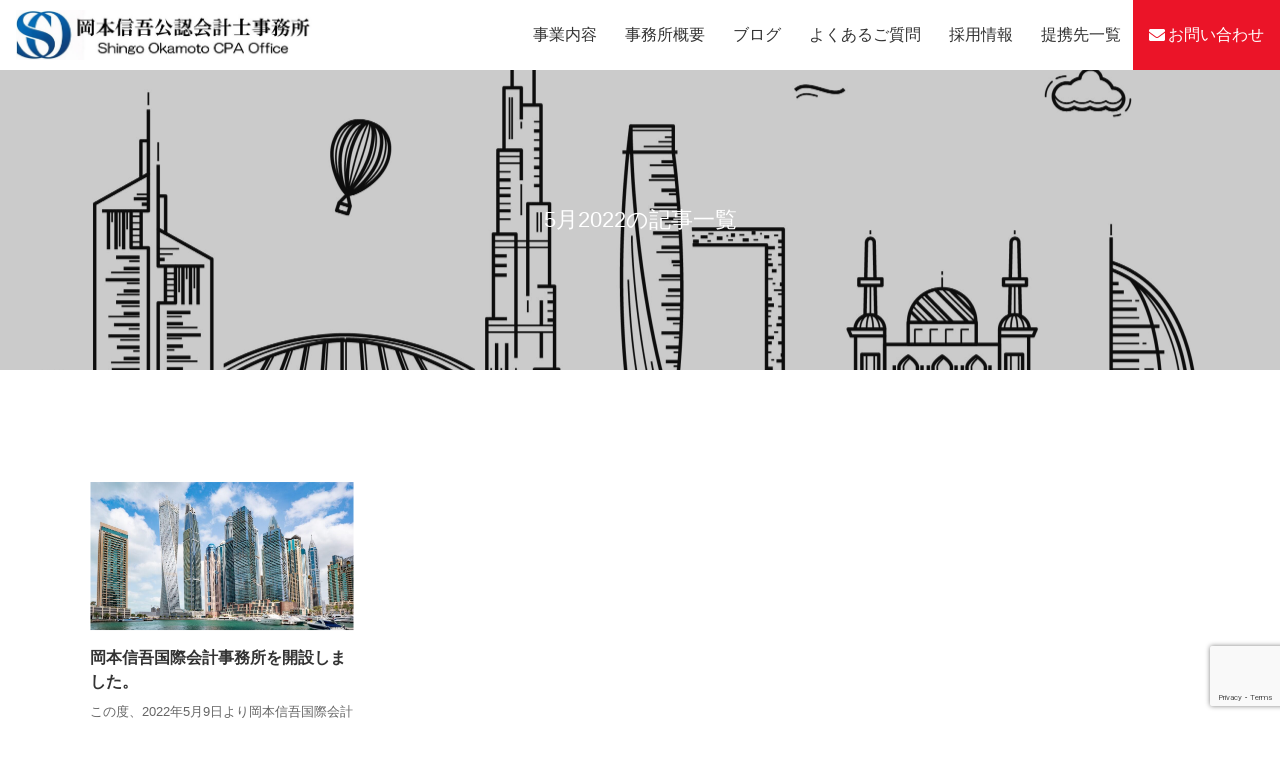

--- FILE ---
content_type: text/html; charset=UTF-8
request_url: https://socpa.world/2022/05/
body_size: 14998
content:
<!DOCTYPE html>
<html lang="ja">

<head>
    <meta charset="UTF-8">
    <meta http-equiv="X-UA-Compatible" content="IE=edge">
    <meta name="format-detection" content="telephone=no">
    <meta name="viewport" content="width=device-width, initial-scale=1.0">
    <title>5月, 2022 - 岡本信吾公認会計士事務所</title>

		<!-- All in One SEO Pro 4.9.3 - aioseo.com -->
	<meta name="robots" content="max-image-preview:large" />
	<meta name="google-site-verification" content="MiVP7zqI-zSnN8AzYZ8Nx3MiTaculm0dLjeS7CB9P3I" />
	<link rel="canonical" href="https://socpa.world/2022/05/" />
	<meta name="generator" content="All in One SEO Pro (AIOSEO) 4.9.3" />
		<script type="application/ld+json" class="aioseo-schema">
			{"@context":"https:\/\/schema.org","@graph":[{"@type":"BreadcrumbList","@id":"https:\/\/socpa.world\/2022\/05\/#breadcrumblist","itemListElement":[{"@type":"ListItem","@id":"https:\/\/socpa.world#listItem","position":1,"name":"\u30db\u30fc\u30e0","item":"https:\/\/socpa.world","nextItem":{"@type":"ListItem","@id":"https:\/\/socpa.world\/2022\/#listItem","name":2022}},{"@type":"ListItem","@id":"https:\/\/socpa.world\/2022\/#listItem","position":2,"name":2022,"item":"https:\/\/socpa.world\/2022\/","nextItem":{"@type":"ListItem","@id":"https:\/\/socpa.world\/2022\/05\/#listItem","name":"05"},"previousItem":{"@type":"ListItem","@id":"https:\/\/socpa.world#listItem","name":"\u30db\u30fc\u30e0"}},{"@type":"ListItem","@id":"https:\/\/socpa.world\/2022\/05\/#listItem","position":3,"name":"05","previousItem":{"@type":"ListItem","@id":"https:\/\/socpa.world\/2022\/#listItem","name":2022}}]},{"@type":"CollectionPage","@id":"https:\/\/socpa.world\/2022\/05\/#collectionpage","url":"https:\/\/socpa.world\/2022\/05\/","name":"5\u6708, 2022 - \u5ca1\u672c\u4fe1\u543e\u516c\u8a8d\u4f1a\u8a08\u58eb\u4e8b\u52d9\u6240","inLanguage":"ja","isPartOf":{"@id":"https:\/\/socpa.world\/#website"},"breadcrumb":{"@id":"https:\/\/socpa.world\/2022\/05\/#breadcrumblist"}},{"@type":"Organization","@id":"https:\/\/socpa.world\/#organization","name":"\u5ca1\u672c\u4fe1\u543e\u516c\u8a8d\u4f1a\u8a08\u58eb\u4e8b\u52d9\u6240","description":"\u30c9\u30d0\u30a4\u79fb\u4f4f\u306b\u5f37\u3044\u5ca1\u672c\u4fe1\u543e\u516c\u8a8d\u4f1a\u8a08\u58eb\u4e8b\u52d9\u6240","url":"https:\/\/socpa.world\/","email":"shingo@alwasiq.net","telephone":"+971585283577","logo":{"@type":"ImageObject","url":"https:\/\/socpa.world\/wp-content\/uploads\/2026\/01\/\u30bf\u30a4\u30c8\u30eb\u306a\u3057.png","@id":"https:\/\/socpa.world\/2022\/05\/#organizationLogo","width":333,"height":332},"image":{"@id":"https:\/\/socpa.world\/2022\/05\/#organizationLogo"},"sameAs":["https:\/\/www.linkedin.com\/in\/shingo-okamoto-bb3365247\/"],"address":{"@id":"https:\/\/socpa.world\/#postaladdress","@type":"PostalAddress","streetAddress":"Office 209, Fifty One Tower, Marasi Dr, Business Bay, Dubai,","postalCode":"00000","addressLocality":"Dubai","addressRegion":"Dubai","addressCountry":"AE"}},{"@type":"WebSite","@id":"https:\/\/socpa.world\/#website","url":"https:\/\/socpa.world\/","name":"\u5ca1\u672c\u4fe1\u543e\u516c\u8a8d\u4f1a\u8a08\u58eb\u4e8b\u52d9\u6240","description":"\u30c9\u30d0\u30a4\u79fb\u4f4f\u306b\u5f37\u3044\u5ca1\u672c\u4fe1\u543e\u516c\u8a8d\u4f1a\u8a08\u58eb\u4e8b\u52d9\u6240","inLanguage":"ja","publisher":{"@id":"https:\/\/socpa.world\/#organization"}}]}
		</script>
		<!-- All in One SEO Pro -->

<link rel="alternate" type="application/rss+xml" title="岡本信吾公認会計士事務所 &raquo; フィード" href="https://socpa.world/feed/" />
<link rel="alternate" type="application/rss+xml" title="岡本信吾公認会計士事務所 &raquo; コメントフィード" href="https://socpa.world/comments/feed/" />
		<!-- This site uses the Google Analytics by MonsterInsights plugin v8.10.0 - Using Analytics tracking - https://www.monsterinsights.com/ -->
		<!-- Note: MonsterInsights is not currently configured on this site. The site owner needs to authenticate with Google Analytics in the MonsterInsights settings panel. -->
					<!-- No UA code set -->
				<!-- / Google Analytics by MonsterInsights -->
		<style id='wp-img-auto-sizes-contain-inline-css'>
img:is([sizes=auto i],[sizes^="auto," i]){contain-intrinsic-size:3000px 1500px}
/*# sourceURL=wp-img-auto-sizes-contain-inline-css */
</style>
<style id='wp-emoji-styles-inline-css'>

	img.wp-smiley, img.emoji {
		display: inline !important;
		border: none !important;
		box-shadow: none !important;
		height: 1em !important;
		width: 1em !important;
		margin: 0 0.07em !important;
		vertical-align: -0.1em !important;
		background: none !important;
		padding: 0 !important;
	}
/*# sourceURL=wp-emoji-styles-inline-css */
</style>
<style id='wp-block-library-inline-css'>
:root{--wp-block-synced-color:#7a00df;--wp-block-synced-color--rgb:122,0,223;--wp-bound-block-color:var(--wp-block-synced-color);--wp-editor-canvas-background:#ddd;--wp-admin-theme-color:#007cba;--wp-admin-theme-color--rgb:0,124,186;--wp-admin-theme-color-darker-10:#006ba1;--wp-admin-theme-color-darker-10--rgb:0,107,160.5;--wp-admin-theme-color-darker-20:#005a87;--wp-admin-theme-color-darker-20--rgb:0,90,135;--wp-admin-border-width-focus:2px}@media (min-resolution:192dpi){:root{--wp-admin-border-width-focus:1.5px}}.wp-element-button{cursor:pointer}:root .has-very-light-gray-background-color{background-color:#eee}:root .has-very-dark-gray-background-color{background-color:#313131}:root .has-very-light-gray-color{color:#eee}:root .has-very-dark-gray-color{color:#313131}:root .has-vivid-green-cyan-to-vivid-cyan-blue-gradient-background{background:linear-gradient(135deg,#00d084,#0693e3)}:root .has-purple-crush-gradient-background{background:linear-gradient(135deg,#34e2e4,#4721fb 50%,#ab1dfe)}:root .has-hazy-dawn-gradient-background{background:linear-gradient(135deg,#faaca8,#dad0ec)}:root .has-subdued-olive-gradient-background{background:linear-gradient(135deg,#fafae1,#67a671)}:root .has-atomic-cream-gradient-background{background:linear-gradient(135deg,#fdd79a,#004a59)}:root .has-nightshade-gradient-background{background:linear-gradient(135deg,#330968,#31cdcf)}:root .has-midnight-gradient-background{background:linear-gradient(135deg,#020381,#2874fc)}:root{--wp--preset--font-size--normal:16px;--wp--preset--font-size--huge:42px}.has-regular-font-size{font-size:1em}.has-larger-font-size{font-size:2.625em}.has-normal-font-size{font-size:var(--wp--preset--font-size--normal)}.has-huge-font-size{font-size:var(--wp--preset--font-size--huge)}.has-text-align-center{text-align:center}.has-text-align-left{text-align:left}.has-text-align-right{text-align:right}.has-fit-text{white-space:nowrap!important}#end-resizable-editor-section{display:none}.aligncenter{clear:both}.items-justified-left{justify-content:flex-start}.items-justified-center{justify-content:center}.items-justified-right{justify-content:flex-end}.items-justified-space-between{justify-content:space-between}.screen-reader-text{border:0;clip-path:inset(50%);height:1px;margin:-1px;overflow:hidden;padding:0;position:absolute;width:1px;word-wrap:normal!important}.screen-reader-text:focus{background-color:#ddd;clip-path:none;color:#444;display:block;font-size:1em;height:auto;left:5px;line-height:normal;padding:15px 23px 14px;text-decoration:none;top:5px;width:auto;z-index:100000}html :where(.has-border-color){border-style:solid}html :where([style*=border-top-color]){border-top-style:solid}html :where([style*=border-right-color]){border-right-style:solid}html :where([style*=border-bottom-color]){border-bottom-style:solid}html :where([style*=border-left-color]){border-left-style:solid}html :where([style*=border-width]){border-style:solid}html :where([style*=border-top-width]){border-top-style:solid}html :where([style*=border-right-width]){border-right-style:solid}html :where([style*=border-bottom-width]){border-bottom-style:solid}html :where([style*=border-left-width]){border-left-style:solid}html :where(img[class*=wp-image-]){height:auto;max-width:100%}:where(figure){margin:0 0 1em}html :where(.is-position-sticky){--wp-admin--admin-bar--position-offset:var(--wp-admin--admin-bar--height,0px)}@media screen and (max-width:600px){html :where(.is-position-sticky){--wp-admin--admin-bar--position-offset:0px}}

/*# sourceURL=wp-block-library-inline-css */
</style><style id='wp-block-archives-inline-css'>
.wp-block-archives{box-sizing:border-box}.wp-block-archives-dropdown label{display:block}
/*# sourceURL=https://socpa.world/wp-includes/blocks/archives/style.min.css */
</style>
<style id='wp-block-categories-inline-css'>
.wp-block-categories{box-sizing:border-box}.wp-block-categories.alignleft{margin-right:2em}.wp-block-categories.alignright{margin-left:2em}.wp-block-categories.wp-block-categories-dropdown.aligncenter{text-align:center}.wp-block-categories .wp-block-categories__label{display:block;width:100%}
/*# sourceURL=https://socpa.world/wp-includes/blocks/categories/style.min.css */
</style>
<style id='wp-block-heading-inline-css'>
h1:where(.wp-block-heading).has-background,h2:where(.wp-block-heading).has-background,h3:where(.wp-block-heading).has-background,h4:where(.wp-block-heading).has-background,h5:where(.wp-block-heading).has-background,h6:where(.wp-block-heading).has-background{padding:1.25em 2.375em}h1.has-text-align-left[style*=writing-mode]:where([style*=vertical-lr]),h1.has-text-align-right[style*=writing-mode]:where([style*=vertical-rl]),h2.has-text-align-left[style*=writing-mode]:where([style*=vertical-lr]),h2.has-text-align-right[style*=writing-mode]:where([style*=vertical-rl]),h3.has-text-align-left[style*=writing-mode]:where([style*=vertical-lr]),h3.has-text-align-right[style*=writing-mode]:where([style*=vertical-rl]),h4.has-text-align-left[style*=writing-mode]:where([style*=vertical-lr]),h4.has-text-align-right[style*=writing-mode]:where([style*=vertical-rl]),h5.has-text-align-left[style*=writing-mode]:where([style*=vertical-lr]),h5.has-text-align-right[style*=writing-mode]:where([style*=vertical-rl]),h6.has-text-align-left[style*=writing-mode]:where([style*=vertical-lr]),h6.has-text-align-right[style*=writing-mode]:where([style*=vertical-rl]){rotate:180deg}
/*# sourceURL=https://socpa.world/wp-includes/blocks/heading/style.min.css */
</style>
<style id='wp-block-latest-comments-inline-css'>
ol.wp-block-latest-comments{box-sizing:border-box;margin-left:0}:where(.wp-block-latest-comments:not([style*=line-height] .wp-block-latest-comments__comment)){line-height:1.1}:where(.wp-block-latest-comments:not([style*=line-height] .wp-block-latest-comments__comment-excerpt p)){line-height:1.8}.has-dates :where(.wp-block-latest-comments:not([style*=line-height])),.has-excerpts :where(.wp-block-latest-comments:not([style*=line-height])){line-height:1.5}.wp-block-latest-comments .wp-block-latest-comments{padding-left:0}.wp-block-latest-comments__comment{list-style:none;margin-bottom:1em}.has-avatars .wp-block-latest-comments__comment{list-style:none;min-height:2.25em}.has-avatars .wp-block-latest-comments__comment .wp-block-latest-comments__comment-excerpt,.has-avatars .wp-block-latest-comments__comment .wp-block-latest-comments__comment-meta{margin-left:3.25em}.wp-block-latest-comments__comment-excerpt p{font-size:.875em;margin:.36em 0 1.4em}.wp-block-latest-comments__comment-date{display:block;font-size:.75em}.wp-block-latest-comments .avatar,.wp-block-latest-comments__comment-avatar{border-radius:1.5em;display:block;float:left;height:2.5em;margin-right:.75em;width:2.5em}.wp-block-latest-comments[class*=-font-size] a,.wp-block-latest-comments[style*=font-size] a{font-size:inherit}
/*# sourceURL=https://socpa.world/wp-includes/blocks/latest-comments/style.min.css */
</style>
<style id='wp-block-latest-posts-inline-css'>
.wp-block-latest-posts{box-sizing:border-box}.wp-block-latest-posts.alignleft{margin-right:2em}.wp-block-latest-posts.alignright{margin-left:2em}.wp-block-latest-posts.wp-block-latest-posts__list{list-style:none}.wp-block-latest-posts.wp-block-latest-posts__list li{clear:both;overflow-wrap:break-word}.wp-block-latest-posts.is-grid{display:flex;flex-wrap:wrap}.wp-block-latest-posts.is-grid li{margin:0 1.25em 1.25em 0;width:100%}@media (min-width:600px){.wp-block-latest-posts.columns-2 li{width:calc(50% - .625em)}.wp-block-latest-posts.columns-2 li:nth-child(2n){margin-right:0}.wp-block-latest-posts.columns-3 li{width:calc(33.33333% - .83333em)}.wp-block-latest-posts.columns-3 li:nth-child(3n){margin-right:0}.wp-block-latest-posts.columns-4 li{width:calc(25% - .9375em)}.wp-block-latest-posts.columns-4 li:nth-child(4n){margin-right:0}.wp-block-latest-posts.columns-5 li{width:calc(20% - 1em)}.wp-block-latest-posts.columns-5 li:nth-child(5n){margin-right:0}.wp-block-latest-posts.columns-6 li{width:calc(16.66667% - 1.04167em)}.wp-block-latest-posts.columns-6 li:nth-child(6n){margin-right:0}}:root :where(.wp-block-latest-posts.is-grid){padding:0}:root :where(.wp-block-latest-posts.wp-block-latest-posts__list){padding-left:0}.wp-block-latest-posts__post-author,.wp-block-latest-posts__post-date{display:block;font-size:.8125em}.wp-block-latest-posts__post-excerpt,.wp-block-latest-posts__post-full-content{margin-bottom:1em;margin-top:.5em}.wp-block-latest-posts__featured-image a{display:inline-block}.wp-block-latest-posts__featured-image img{height:auto;max-width:100%;width:auto}.wp-block-latest-posts__featured-image.alignleft{float:left;margin-right:1em}.wp-block-latest-posts__featured-image.alignright{float:right;margin-left:1em}.wp-block-latest-posts__featured-image.aligncenter{margin-bottom:1em;text-align:center}
/*# sourceURL=https://socpa.world/wp-includes/blocks/latest-posts/style.min.css */
</style>
<style id='wp-block-search-inline-css'>
.wp-block-search__button{margin-left:10px;word-break:normal}.wp-block-search__button.has-icon{line-height:0}.wp-block-search__button svg{height:1.25em;min-height:24px;min-width:24px;width:1.25em;fill:currentColor;vertical-align:text-bottom}:where(.wp-block-search__button){border:1px solid #ccc;padding:6px 10px}.wp-block-search__inside-wrapper{display:flex;flex:auto;flex-wrap:nowrap;max-width:100%}.wp-block-search__label{width:100%}.wp-block-search.wp-block-search__button-only .wp-block-search__button{box-sizing:border-box;display:flex;flex-shrink:0;justify-content:center;margin-left:0;max-width:100%}.wp-block-search.wp-block-search__button-only .wp-block-search__inside-wrapper{min-width:0!important;transition-property:width}.wp-block-search.wp-block-search__button-only .wp-block-search__input{flex-basis:100%;transition-duration:.3s}.wp-block-search.wp-block-search__button-only.wp-block-search__searchfield-hidden,.wp-block-search.wp-block-search__button-only.wp-block-search__searchfield-hidden .wp-block-search__inside-wrapper{overflow:hidden}.wp-block-search.wp-block-search__button-only.wp-block-search__searchfield-hidden .wp-block-search__input{border-left-width:0!important;border-right-width:0!important;flex-basis:0;flex-grow:0;margin:0;min-width:0!important;padding-left:0!important;padding-right:0!important;width:0!important}:where(.wp-block-search__input){appearance:none;border:1px solid #949494;flex-grow:1;font-family:inherit;font-size:inherit;font-style:inherit;font-weight:inherit;letter-spacing:inherit;line-height:inherit;margin-left:0;margin-right:0;min-width:3rem;padding:8px;text-decoration:unset!important;text-transform:inherit}:where(.wp-block-search__button-inside .wp-block-search__inside-wrapper){background-color:#fff;border:1px solid #949494;box-sizing:border-box;padding:4px}:where(.wp-block-search__button-inside .wp-block-search__inside-wrapper) .wp-block-search__input{border:none;border-radius:0;padding:0 4px}:where(.wp-block-search__button-inside .wp-block-search__inside-wrapper) .wp-block-search__input:focus{outline:none}:where(.wp-block-search__button-inside .wp-block-search__inside-wrapper) :where(.wp-block-search__button){padding:4px 8px}.wp-block-search.aligncenter .wp-block-search__inside-wrapper{margin:auto}.wp-block[data-align=right] .wp-block-search.wp-block-search__button-only .wp-block-search__inside-wrapper{float:right}
/*# sourceURL=https://socpa.world/wp-includes/blocks/search/style.min.css */
</style>
<style id='wp-block-group-inline-css'>
.wp-block-group{box-sizing:border-box}:where(.wp-block-group.wp-block-group-is-layout-constrained){position:relative}
/*# sourceURL=https://socpa.world/wp-includes/blocks/group/style.min.css */
</style>
<style id='wp-block-paragraph-inline-css'>
.is-small-text{font-size:.875em}.is-regular-text{font-size:1em}.is-large-text{font-size:2.25em}.is-larger-text{font-size:3em}.has-drop-cap:not(:focus):first-letter{float:left;font-size:8.4em;font-style:normal;font-weight:100;line-height:.68;margin:.05em .1em 0 0;text-transform:uppercase}body.rtl .has-drop-cap:not(:focus):first-letter{float:none;margin-left:.1em}p.has-drop-cap.has-background{overflow:hidden}:root :where(p.has-background){padding:1.25em 2.375em}:where(p.has-text-color:not(.has-link-color)) a{color:inherit}p.has-text-align-left[style*="writing-mode:vertical-lr"],p.has-text-align-right[style*="writing-mode:vertical-rl"]{rotate:180deg}
/*# sourceURL=https://socpa.world/wp-includes/blocks/paragraph/style.min.css */
</style>
<style id='global-styles-inline-css'>
:root{--wp--preset--aspect-ratio--square: 1;--wp--preset--aspect-ratio--4-3: 4/3;--wp--preset--aspect-ratio--3-4: 3/4;--wp--preset--aspect-ratio--3-2: 3/2;--wp--preset--aspect-ratio--2-3: 2/3;--wp--preset--aspect-ratio--16-9: 16/9;--wp--preset--aspect-ratio--9-16: 9/16;--wp--preset--color--black: #000000;--wp--preset--color--cyan-bluish-gray: #abb8c3;--wp--preset--color--white: #ffffff;--wp--preset--color--pale-pink: #f78da7;--wp--preset--color--vivid-red: #cf2e2e;--wp--preset--color--luminous-vivid-orange: #ff6900;--wp--preset--color--luminous-vivid-amber: #fcb900;--wp--preset--color--light-green-cyan: #7bdcb5;--wp--preset--color--vivid-green-cyan: #00d084;--wp--preset--color--pale-cyan-blue: #8ed1fc;--wp--preset--color--vivid-cyan-blue: #0693e3;--wp--preset--color--vivid-purple: #9b51e0;--wp--preset--gradient--vivid-cyan-blue-to-vivid-purple: linear-gradient(135deg,rgb(6,147,227) 0%,rgb(155,81,224) 100%);--wp--preset--gradient--light-green-cyan-to-vivid-green-cyan: linear-gradient(135deg,rgb(122,220,180) 0%,rgb(0,208,130) 100%);--wp--preset--gradient--luminous-vivid-amber-to-luminous-vivid-orange: linear-gradient(135deg,rgb(252,185,0) 0%,rgb(255,105,0) 100%);--wp--preset--gradient--luminous-vivid-orange-to-vivid-red: linear-gradient(135deg,rgb(255,105,0) 0%,rgb(207,46,46) 100%);--wp--preset--gradient--very-light-gray-to-cyan-bluish-gray: linear-gradient(135deg,rgb(238,238,238) 0%,rgb(169,184,195) 100%);--wp--preset--gradient--cool-to-warm-spectrum: linear-gradient(135deg,rgb(74,234,220) 0%,rgb(151,120,209) 20%,rgb(207,42,186) 40%,rgb(238,44,130) 60%,rgb(251,105,98) 80%,rgb(254,248,76) 100%);--wp--preset--gradient--blush-light-purple: linear-gradient(135deg,rgb(255,206,236) 0%,rgb(152,150,240) 100%);--wp--preset--gradient--blush-bordeaux: linear-gradient(135deg,rgb(254,205,165) 0%,rgb(254,45,45) 50%,rgb(107,0,62) 100%);--wp--preset--gradient--luminous-dusk: linear-gradient(135deg,rgb(255,203,112) 0%,rgb(199,81,192) 50%,rgb(65,88,208) 100%);--wp--preset--gradient--pale-ocean: linear-gradient(135deg,rgb(255,245,203) 0%,rgb(182,227,212) 50%,rgb(51,167,181) 100%);--wp--preset--gradient--electric-grass: linear-gradient(135deg,rgb(202,248,128) 0%,rgb(113,206,126) 100%);--wp--preset--gradient--midnight: linear-gradient(135deg,rgb(2,3,129) 0%,rgb(40,116,252) 100%);--wp--preset--font-size--small: 13px;--wp--preset--font-size--medium: 20px;--wp--preset--font-size--large: 36px;--wp--preset--font-size--x-large: 42px;--wp--preset--spacing--20: 0.44rem;--wp--preset--spacing--30: 0.67rem;--wp--preset--spacing--40: 1rem;--wp--preset--spacing--50: 1.5rem;--wp--preset--spacing--60: 2.25rem;--wp--preset--spacing--70: 3.38rem;--wp--preset--spacing--80: 5.06rem;--wp--preset--shadow--natural: 6px 6px 9px rgba(0, 0, 0, 0.2);--wp--preset--shadow--deep: 12px 12px 50px rgba(0, 0, 0, 0.4);--wp--preset--shadow--sharp: 6px 6px 0px rgba(0, 0, 0, 0.2);--wp--preset--shadow--outlined: 6px 6px 0px -3px rgb(255, 255, 255), 6px 6px rgb(0, 0, 0);--wp--preset--shadow--crisp: 6px 6px 0px rgb(0, 0, 0);}:where(.is-layout-flex){gap: 0.5em;}:where(.is-layout-grid){gap: 0.5em;}body .is-layout-flex{display: flex;}.is-layout-flex{flex-wrap: wrap;align-items: center;}.is-layout-flex > :is(*, div){margin: 0;}body .is-layout-grid{display: grid;}.is-layout-grid > :is(*, div){margin: 0;}:where(.wp-block-columns.is-layout-flex){gap: 2em;}:where(.wp-block-columns.is-layout-grid){gap: 2em;}:where(.wp-block-post-template.is-layout-flex){gap: 1.25em;}:where(.wp-block-post-template.is-layout-grid){gap: 1.25em;}.has-black-color{color: var(--wp--preset--color--black) !important;}.has-cyan-bluish-gray-color{color: var(--wp--preset--color--cyan-bluish-gray) !important;}.has-white-color{color: var(--wp--preset--color--white) !important;}.has-pale-pink-color{color: var(--wp--preset--color--pale-pink) !important;}.has-vivid-red-color{color: var(--wp--preset--color--vivid-red) !important;}.has-luminous-vivid-orange-color{color: var(--wp--preset--color--luminous-vivid-orange) !important;}.has-luminous-vivid-amber-color{color: var(--wp--preset--color--luminous-vivid-amber) !important;}.has-light-green-cyan-color{color: var(--wp--preset--color--light-green-cyan) !important;}.has-vivid-green-cyan-color{color: var(--wp--preset--color--vivid-green-cyan) !important;}.has-pale-cyan-blue-color{color: var(--wp--preset--color--pale-cyan-blue) !important;}.has-vivid-cyan-blue-color{color: var(--wp--preset--color--vivid-cyan-blue) !important;}.has-vivid-purple-color{color: var(--wp--preset--color--vivid-purple) !important;}.has-black-background-color{background-color: var(--wp--preset--color--black) !important;}.has-cyan-bluish-gray-background-color{background-color: var(--wp--preset--color--cyan-bluish-gray) !important;}.has-white-background-color{background-color: var(--wp--preset--color--white) !important;}.has-pale-pink-background-color{background-color: var(--wp--preset--color--pale-pink) !important;}.has-vivid-red-background-color{background-color: var(--wp--preset--color--vivid-red) !important;}.has-luminous-vivid-orange-background-color{background-color: var(--wp--preset--color--luminous-vivid-orange) !important;}.has-luminous-vivid-amber-background-color{background-color: var(--wp--preset--color--luminous-vivid-amber) !important;}.has-light-green-cyan-background-color{background-color: var(--wp--preset--color--light-green-cyan) !important;}.has-vivid-green-cyan-background-color{background-color: var(--wp--preset--color--vivid-green-cyan) !important;}.has-pale-cyan-blue-background-color{background-color: var(--wp--preset--color--pale-cyan-blue) !important;}.has-vivid-cyan-blue-background-color{background-color: var(--wp--preset--color--vivid-cyan-blue) !important;}.has-vivid-purple-background-color{background-color: var(--wp--preset--color--vivid-purple) !important;}.has-black-border-color{border-color: var(--wp--preset--color--black) !important;}.has-cyan-bluish-gray-border-color{border-color: var(--wp--preset--color--cyan-bluish-gray) !important;}.has-white-border-color{border-color: var(--wp--preset--color--white) !important;}.has-pale-pink-border-color{border-color: var(--wp--preset--color--pale-pink) !important;}.has-vivid-red-border-color{border-color: var(--wp--preset--color--vivid-red) !important;}.has-luminous-vivid-orange-border-color{border-color: var(--wp--preset--color--luminous-vivid-orange) !important;}.has-luminous-vivid-amber-border-color{border-color: var(--wp--preset--color--luminous-vivid-amber) !important;}.has-light-green-cyan-border-color{border-color: var(--wp--preset--color--light-green-cyan) !important;}.has-vivid-green-cyan-border-color{border-color: var(--wp--preset--color--vivid-green-cyan) !important;}.has-pale-cyan-blue-border-color{border-color: var(--wp--preset--color--pale-cyan-blue) !important;}.has-vivid-cyan-blue-border-color{border-color: var(--wp--preset--color--vivid-cyan-blue) !important;}.has-vivid-purple-border-color{border-color: var(--wp--preset--color--vivid-purple) !important;}.has-vivid-cyan-blue-to-vivid-purple-gradient-background{background: var(--wp--preset--gradient--vivid-cyan-blue-to-vivid-purple) !important;}.has-light-green-cyan-to-vivid-green-cyan-gradient-background{background: var(--wp--preset--gradient--light-green-cyan-to-vivid-green-cyan) !important;}.has-luminous-vivid-amber-to-luminous-vivid-orange-gradient-background{background: var(--wp--preset--gradient--luminous-vivid-amber-to-luminous-vivid-orange) !important;}.has-luminous-vivid-orange-to-vivid-red-gradient-background{background: var(--wp--preset--gradient--luminous-vivid-orange-to-vivid-red) !important;}.has-very-light-gray-to-cyan-bluish-gray-gradient-background{background: var(--wp--preset--gradient--very-light-gray-to-cyan-bluish-gray) !important;}.has-cool-to-warm-spectrum-gradient-background{background: var(--wp--preset--gradient--cool-to-warm-spectrum) !important;}.has-blush-light-purple-gradient-background{background: var(--wp--preset--gradient--blush-light-purple) !important;}.has-blush-bordeaux-gradient-background{background: var(--wp--preset--gradient--blush-bordeaux) !important;}.has-luminous-dusk-gradient-background{background: var(--wp--preset--gradient--luminous-dusk) !important;}.has-pale-ocean-gradient-background{background: var(--wp--preset--gradient--pale-ocean) !important;}.has-electric-grass-gradient-background{background: var(--wp--preset--gradient--electric-grass) !important;}.has-midnight-gradient-background{background: var(--wp--preset--gradient--midnight) !important;}.has-small-font-size{font-size: var(--wp--preset--font-size--small) !important;}.has-medium-font-size{font-size: var(--wp--preset--font-size--medium) !important;}.has-large-font-size{font-size: var(--wp--preset--font-size--large) !important;}.has-x-large-font-size{font-size: var(--wp--preset--font-size--x-large) !important;}
/*# sourceURL=global-styles-inline-css */
</style>

<style id='classic-theme-styles-inline-css'>
/*! This file is auto-generated */
.wp-block-button__link{color:#fff;background-color:#32373c;border-radius:9999px;box-shadow:none;text-decoration:none;padding:calc(.667em + 2px) calc(1.333em + 2px);font-size:1.125em}.wp-block-file__button{background:#32373c;color:#fff;text-decoration:none}
/*# sourceURL=/wp-includes/css/classic-themes.min.css */
</style>
<link rel='stylesheet' id='contact-form-7-css' href='https://socpa.world/wp-content/plugins/contact-form-7/includes/css/styles.css?ver=5.9.8' media='all' />
<link rel='stylesheet' id='responsive-lightbox-swipebox-css' href='https://socpa.world/wp-content/plugins/responsive-lightbox/assets/swipebox/swipebox.min.css?ver=2.4.1' media='all' />
<link rel='stylesheet' id='rn-css-ress-css' href='https://socpa.world/wp-content/themes/rindou2021-shigyou/assets/css/ress.min.css?ver=6.9' media='all' />
<link rel='stylesheet' id='rn-css-style-css' href='https://socpa.world/wp-content/themes/rindou2021-shigyou/assets/css/style.css?ver=6.9' media='all' />
<script src="https://socpa.world/wp-includes/js/jquery/jquery.min.js?ver=3.7.1" id="jquery-core-js"></script>
<script src="https://socpa.world/wp-includes/js/jquery/jquery-migrate.min.js?ver=3.4.1" id="jquery-migrate-js"></script>
<script src="https://socpa.world/wp-content/plugins/responsive-lightbox/assets/swipebox/jquery.swipebox.min.js?ver=2.4.1" id="responsive-lightbox-swipebox-js"></script>
<script src="https://socpa.world/wp-includes/js/underscore.min.js?ver=1.13.7" id="underscore-js"></script>
<script src="https://socpa.world/wp-content/plugins/responsive-lightbox/assets/infinitescroll/infinite-scroll.pkgd.min.js?ver=6.9" id="responsive-lightbox-infinite-scroll-js"></script>
<script id="responsive-lightbox-js-extra">
var rlArgs = {"script":"swipebox","selector":"lightbox","customEvents":"","activeGalleries":"1","animation":"1","hideCloseButtonOnMobile":"0","removeBarsOnMobile":"0","hideBars":"1","hideBarsDelay":"5000","videoMaxWidth":"1080","useSVG":"1","loopAtEnd":"0","woocommerce_gallery":"0","ajaxurl":"https://socpa.world/wp-admin/admin-ajax.php","nonce":"2eb984ccc0","preview":"false","postId":"60","scriptExtension":""};
//# sourceURL=responsive-lightbox-js-extra
</script>
<script src="https://socpa.world/wp-content/plugins/responsive-lightbox/js/front.js?ver=2.4.1" id="responsive-lightbox-js"></script>
<link rel="https://api.w.org/" href="https://socpa.world/wp-json/" /><link rel="EditURI" type="application/rsd+xml" title="RSD" href="https://socpa.world/xmlrpc.php?rsd" />
<meta name="generator" content="WordPress 6.9" />


<script type="application/ld+json" id="lbsg-localbusiness-schema">{"@context":"https:\/\/schema.org","@type":"ProfessionalService","name":"\u5ca1\u672c\u4fe1\u543e\u516c\u8a8d\u4f1a\u8a08\u58eb\u4e8b\u52d9\u6240","address":{"@type":"PostalAddress","streetAddress":"Office 209, Fifty One Tower, Marasi Dr, Business Bay, Dubai","addressLocality":"Dubai","addressRegion":"Dubai","postalCode":"00000","addressCountry":"UAE"},"telephone":"+971-58-528-3577","url":"https:\/\/socpa.world\/","priceRange":"$$$","openingHoursSpecification":[{"@type":"OpeningHoursSpecification","dayOfWeek":["Monday"],"opens":"00:00","closes":"23:59"},{"@type":"OpeningHoursSpecification","dayOfWeek":["Tuesday"],"opens":"00:00","closes":"23:59"},{"@type":"OpeningHoursSpecification","dayOfWeek":["Wednesday"],"opens":"00:00","closes":"23:59"},{"@type":"OpeningHoursSpecification","dayOfWeek":["Thursday"],"opens":"00:00","closes":"23:59"},{"@type":"OpeningHoursSpecification","dayOfWeek":["Friday"],"opens":"00:00","closes":"23:59"},{"@type":"OpeningHoursSpecification","dayOfWeek":["Saturday"],"opens":"00:00","closes":"23:59"}]}</script>
    <style type="text/css">
        /*メインカラー*/
        .main-color,
        a,
        .button-common,
        .comment-form input[type="submit"],
        .header-menu li a:hover,
        .blog-content-link:hover,
        .blog-content-link:hover .blog-item-text,
        .blog-cate a:hover,
        .wp-block-group__inner-container>ul>li>a:hover,
        .wp-block-group__inner-container>ol>li>a:hover,
        .widget>ul>li>a:hover,
        .widget>ol>li>a:hover,
        .card-item svg,
        .gyoumu-naiyou .tokuchou-title svg,
        .company-station-title,
        .contact-tel-numuber,
        .wpcf7 input[type="submit"] {
            color: #0d1e5f;
        }

        .button-common,
        .comment-form input[type="submit"],
        .page-numbers span,
        .wpcf7 input[type="submit"],
        .card-item-link:hover,
        .wpcf7 input[type="submit"] {
            border-color: #0d1e5f;
        }

        .button-common:hover,
        .header-mail-link,
        .cta-box,
        .comment-form input[type="submit"]:hover,
        .page-numbers a:hover,
        .page-numbers span,
        .card-item-link:hover,
        .wp-block-search input[type="submit"],
        .wp-block-search button.wp-block-search__button,
        .search-form input[type="submit"],
        .search-form button.wp-block-search__button,
        .home-greeting::after,
        .flow-simple-item::before,
        .flow-detail-title::before,
        .wpcf7 input[type="submit"]:hover {
            background-color: #0d1e5f;
        }

        a:hover {
            color: rgba(13, 30, 95, .7);
        }

        .wp-block-search input[type="submit"]:hover,
        .wp-block-search button.wp-block-search__button:hover,
        .search-form input[type="submit"]:hover,
        .search-form button.wp-block-search__button:hover,
        .header-mail-link:hover {
            background-color: rgba(13, 30, 95, .7);
        }

        .drawer-content {
            background-color: rgba(13, 30, 95, .95);
        }

        /*サブカラー*/
        .sub-color {
            color: #0d1e5f;
        }

        .header-tel-link,
        .section-title::after,
        .tokuchou-box-image,
        .tokuchou-box::after,
        .flow-faq-inner::before {
            background-color: #0d1e5f;
        }

        .header-tel-link:hover {
            background-color: rgba(13, 30, 95, .7);
        }

        /*背景色*/
        .bg-color,
        .table-common th,
        .table-second thead th,
        .tokuchou-box,
        .company-about .two-column::after {
            background-color: #f6f6f6;
        }
    </style>
    <link rel="icon" href="https://socpa.world/wp-content/uploads/2026/01/cropped-タイトルなし-32x32.png" sizes="32x32" />
<link rel="icon" href="https://socpa.world/wp-content/uploads/2026/01/cropped-タイトルなし-192x192.png" sizes="192x192" />
<link rel="apple-touch-icon" href="https://socpa.world/wp-content/uploads/2026/01/cropped-タイトルなし-180x180.png" />
<meta name="msapplication-TileImage" content="https://socpa.world/wp-content/uploads/2026/01/cropped-タイトルなし-270x270.png" />

<link rel="preconnect" href="https://fonts.googleapis.com">
<link rel="preconnect" href="https://fonts.gstatic.com" crossorigin>
<link href="https://fonts.googleapis.com/css2?family=La+Belle+Aurore&display=swap" rel="stylesheet">
		<style id="wp-custom-css">
			header .header-tel {
  display: none;
}

.header .custom-logo{
	height: 50px;
}

header .header-mail .header-mail-link {
  background-color: #eb1428 !important;
}

header .header-mail .header-mail-link:hover {
  opacity: 0.8;
}

.home .home-tokuchou .section-title span {
  font-size: 45px;
  color: #eb1428;
}

.home .home-tokuchou .tokuchou-title .font-strong {
  font-size: 28px;
  font-weight: bold;
  color: #eb1428;
}

.home .home-banner {
  padding: 6em 0;
}

.home .home-banner__lead {
  margin: 2em 0;
  text-align: center;
  font-size: 18px;
  line-height: 2;
}

.home .home-banner__img {
  text-align: center;
}

.home .home-banner__img a {
  -webkit-transition: 0.2s;
  transition: 0.2s;
  display: block;
  max-width: 100%;
}

.home .home-banner__img a:hover {
  opacity: 0.75;
}

.home .home-banner__img a img {
  max-width: 100%;
  height: auto;
}

.page-template-template-gyoumu .gyoumu-menu .container .card-list .card-item .card-item-link {
  display: -webkit-box;
  display: -ms-flexbox;
  display: flex;
  -webkit-box-pack: center;
      -ms-flex-pack: center;
          justify-content: center;
  -webkit-box-align: center;
      -ms-flex-align: center;
          align-items: center;
}

.page-template-template-company .company-about .two-column {
  -webkit-box-align: initial;
      -ms-flex-align: initial;
          align-items: initial;
}

.page-template-template-company .company-about .two-column .two-column-box.first {
  width: 55%;
}

.page-template-template-company .company-about .two-column .two-column-box.second {
  width: 65%;
  margin-top: 150px;
  margin-left: -150px;
  background-color: #f6f6f6;
}

.page-template-template-company .company-about .two-column .two-column-box.second .two-column-inner {
  padding: 3rem 0;
}

.page-template-template-company .company-about .two-column .two-column-box.second .two-column-inner .two-column-title {
  text-align: center;
  margin-bottom: 3rem;
}

.single-post .page-header {
  background-color: #0d1e5f;
}

.single-post .author-title{
    border-left: 3px solid #333;
    font-weight: bold;
	   margin-top: 3rem;
}

.single-post .author-box {
	margin-top:1rem;
}

.single-post .comments {
  display: none;
}

.single-post .footer-aside {
  display: none;
}

.single-post .author-info{
	    margin-top: 1rem;
    border: 1px solid #e3e3e3;
    padding: 1rem;
    text-align: center;
}

.author-linkedin{
	display:flex;
}

.author-linkedin img{
	width:1.3rem;
	height:auto;
}
.author-linkedin a{
	text-decoration:none;
}

.page-template-template-flow .flow-faq .flow-faq-box .flow-faq-inner:after {
  content: "Q";
}

.page-template-template-flow .flow-faq .flow-faq-box .flow-faq-inner .flow-faq-content {
  margin-top: 2rem;
  position: relative;
  padding-top: 0.75rem;
}

.page-template-template-flow .flow-faq .flow-faq-box .flow-faq-inner .flow-faq-content:before {
  content: "";
  width: 3rem;
  height: 3rem;
  display: block;
  background-color: #0d1e5f;
  position: absolute;
  top: 0;
  left: 0;
}

.page-template-template-flow .flow-faq .flow-faq-box .flow-faq-inner .flow-faq-content:after {
  content: "A";
  top: 0;
  left: 0;
  font-size: 30px;
  position: absolute;
  width: 3rem;
  height: 3rem;
  display: -webkit-box;
  display: -ms-flexbox;
  display: flex;
  -webkit-box-align: center;
      -ms-flex-align: center;
          align-items: center;
  -webkit-box-pack: center;
      -ms-flex-pack: center;
          justify-content: center;
  color: #fff;
}

.page-template-template-flow .flow-simple {
  display: none;
}

.page-template-template-flow .flow-detail {
  display: none;
}

.page-template .page-header {
  background-color: #0d1e5f;
}

.archive.category .page-header {
  background-color: #0d1e5f;
}

.archive.category .container .footer-aside {
  display: none;
}

@media screen and (max-width: 480px) {
  .home .home-tokuchou .section-title span {
    font-size: 40px;
  }
	.header .custom-logo{
	height: 40px;
}
  .home .home-tokuchou .tokuchou-title .font-strong {
    font-size: 24px;
  }
  .page-template-template-home .home-hero .home-hero-box h1 {
    font-size: 20px;
  }
  .page-template-template-home .home-banner {
    padding: 3em 0;
  }
  .page-template-template-company .company-about .two-column .two-column-box.first {
    width: 100%;
  }
  .page-template-template-company .company-about .two-column .two-column-box.second {
    width: 100%;
    margin-top: initial;
    margin-left: initial;
    background-color: #f6f6f6;
  }
  .page-template-template-company .company-about .two-column .two-column-box.second .two-column-inner {
    padding: 2rem 0;
  }
  .page-template-template-company .company-about .two-column .two-column-box.second .two-column-inner .two-column-title {
    text-align: center;
    margin-bottom: 1.5rem;
    font-size: 16px;
    white-space: nowrap;
  }
}

/* 改修のための記述(2023年2月) */
.company-about{
	display: none;
}

.page-id-23 .page-header{
	margin-bottom: 0;
}

.company-data{
	margin-top: 0;
}

.article-item.blog-item{
	background-color:#fff;
}

.article-block-group{
	padding: 30px ;
}

.single-post .content h2{
   	background-color: #0d1e5f;
    color: #fff;
    padding: 15px 10px;
}

.single-post .content h3{
	padding: 10px;
	border-top: solid 2px #0d1e5f;
	border-bottom: solid 2px #0d1e5f;
}

.home-banner__logos {
  display: -webkit-box;
  display: -ms-flexbox;
  display: flex;
  -webkit-box-pack: center;
      -ms-flex-pack: center;
          justify-content: center;
  margin-top: 20px;
  -webkit-box-align: center;
      -ms-flex-align: center;
          align-items: center;
  -ms-flex-wrap: wrap;
      flex-wrap: wrap;
}

.home-banner__logos__item {
  margin: 0 15px;
}

.home-banner__logos__item:nth-of-type(1) {
  max-width: 150px;
}

.home-banner__logos__item:nth-of-type(3) {
  max-width: 300px;
}

.sp-cont {
  display: none;
}

@media screen and (max-width: 480px) {
  .sp-cont {
    display: block;
  }
  .home-banner__logos__item {
    margin: 0 10px;
  }
  .home-banner__logos__item:nth-of-type(1) {
    max-width: 110px;
  }
  .home-banner__logos__item:nth-of-type(2) {
    max-width: 110px;
  }
  .home-banner__logos__item:nth-of-type(3) {
    width: 100%;
    margin-top: 15px;
  }
}

.box27 {
    position: relative;
    margin: 2em 0;
    padding: 0.5em 1em;
    border: solid 3px #6ab6eb;
	  border-radius: 5px;
}
.box27 .box-title {
   position: absolute;
    display: inline-block;
    top: -13px;
    left: 50%;
    transform: translate(-50%, -50%);
    padding: 0 9px;
    height: 25px;
    line-height: 25px;
    font-size: 17px;
    background: #6ab6eb;
    color: #ffffff;
    font-weight: bold;
    border-radius: 5px 5px 0 0;
}
.box27 p {
    margin: 0; 
    padding: 0;
}		</style>
		    </head>

<body class="archive date wp-custom-logo wp-theme-rindou2021-shigyou">
    <header>
        <div class="header" id="site-header">
            <p class="header-logo">
                <a href="https://socpa.world/" class="custom-logo-link" rel="home"><img width="1214" height="205" src="https://socpa.world/wp-content/uploads/2025/12/cropped-岡本信吾公認会計士事務所.jpg" class="custom-logo" alt="岡本信吾公認会計士事務所" decoding="async" fetchpriority="high" srcset="https://socpa.world/wp-content/uploads/2025/12/cropped-岡本信吾公認会計士事務所.jpg 1214w, https://socpa.world/wp-content/uploads/2025/12/cropped-岡本信吾公認会計士事務所-300x51.jpg 300w, https://socpa.world/wp-content/uploads/2025/12/cropped-岡本信吾公認会計士事務所-1024x173.jpg 1024w, https://socpa.world/wp-content/uploads/2025/12/cropped-岡本信吾公認会計士事務所-768x130.jpg 768w, https://socpa.world/wp-content/uploads/2025/12/cropped-岡本信吾公認会計士事務所-1200x203.jpg 1200w" sizes="(max-width: 1214px) 100vw, 1214px" /></a>            </p>
            <nav class="header-menu">
                <div id="header-menu-list" class="header-menu-list"><ul class="menu-list"><li id="menu-item-56" class="menu-item menu-item-type-post_type menu-item-object-page menu-item-56"><a href="https://socpa.world/service/">事業内容</a></li>
<li id="menu-item-58" class="menu-item menu-item-type-post_type menu-item-object-page menu-item-58"><a href="https://socpa.world/company/">事務所概要</a></li>
<li id="menu-item-67" class="menu-item menu-item-type-custom menu-item-object-custom menu-item-67"><a href="/blog">ブログ</a></li>
<li id="menu-item-55" class="menu-item menu-item-type-post_type menu-item-object-page menu-item-55"><a href="https://socpa.world/faq/">よくあるご質問</a></li>
<li id="menu-item-1796" class="menu-item menu-item-type-post_type menu-item-object-page menu-item-1796"><a href="https://socpa.world/recruit/">採用情報</a></li>
<li id="menu-item-1802" class="menu-item menu-item-type-post_type menu-item-object-page menu-item-1802"><a href="https://socpa.world/partner/">提携先一覧</a></li>
</ul></div>            </nav>
                                        <div class="header-mail">
                    <a href="/contact" class="header-mail-link"><i class="fas fa-envelope"></i>お問い合わせ</a>
                </div>
                        <div class="drawer">
                <input type="checkbox" id="drawer-check" class="drawer-hidden">
                <label for="drawer-check" class="drawer-open"><span class="drawer-line"></span></label>
                <div class="drawer-content">
                    <div id="header-menu-list" class="header-menu-list"><ul class="drawer-list"><li class="menu-item menu-item-type-post_type menu-item-object-page menu-item-56"><a href="https://socpa.world/service/">事業内容</a></li>
<li class="menu-item menu-item-type-post_type menu-item-object-page menu-item-58"><a href="https://socpa.world/company/">事務所概要</a></li>
<li class="menu-item menu-item-type-custom menu-item-object-custom menu-item-67"><a href="/blog">ブログ</a></li>
<li class="menu-item menu-item-type-post_type menu-item-object-page menu-item-55"><a href="https://socpa.world/faq/">よくあるご質問</a></li>
<li class="menu-item menu-item-type-post_type menu-item-object-page menu-item-1796"><a href="https://socpa.world/recruit/">採用情報</a></li>
<li class="menu-item menu-item-type-post_type menu-item-object-page menu-item-1802"><a href="https://socpa.world/partner/">提携先一覧</a></li>
</ul></div>                </div>
            </div>
        </div>
    </header><div class="page-header">
            <img src="https://socpa.world/wp-content/uploads/2025/12/3395706-scaled.jpg" alt="岡本信吾公認会計士事務所" class="page-header-image">
        <h1 class="page-header-title">5月2022の記事一覧</h1>
</div>
<div class="container">
    <ul class="article-list blog-list">
                        <li class="article-item blog-item post-60 post type-post status-publish format-standard has-post-thumbnail hentry category-column">
                    <figure class="blog-figure">
                        <a href="https://socpa.world/column/%e3%81%8a%e7%9f%a5%e3%82%89%e3%81%9b%ef%bc%91/" class="blog-figure-link">
                                                            <img width="1024" height="683" src="https://socpa.world/wp-content/uploads/2022/05/開設サムネ-1024x683.jpeg" class="blog-figure-image wp-post-image" alt="" decoding="async" srcset="https://socpa.world/wp-content/uploads/2022/05/開設サムネ-1024x683.jpeg 1024w, https://socpa.world/wp-content/uploads/2022/05/開設サムネ-300x200.jpeg 300w, https://socpa.world/wp-content/uploads/2022/05/開設サムネ-768x512.jpeg 768w, https://socpa.world/wp-content/uploads/2022/05/開設サムネ-1200x801.jpeg 1200w, https://socpa.world/wp-content/uploads/2022/05/開設サムネ.jpeg 1280w" sizes="(max-width: 1024px) 100vw, 1024px" />                                                    </a>
                    </figure>
                    <div class="blog-content">
                        <a href="https://socpa.world/column/%e3%81%8a%e7%9f%a5%e3%82%89%e3%81%9b%ef%bc%91/" class="blog-content-link">
                            <h3 class="blog-item-title">岡本信吾国際会計事務所を開設しました。</h3>
                            <p class="blog-item-text">この度、2022年5月9日より岡本信吾国際会計事務所を開設いたしましたのでご案内申し上げます。 日本とドバイの架け橋になれるよう社員一同一層の努力をいたす所存で&thinsp;...&thinsp;<span class="article-list__text-more">続きを読む</span></p>
                        </a>
                        <div class="blog-meta"><span class="blog-date">2022年5月9日</span><span class="blog-cate"><i class="far fa-folder-open"></i><a href="https://socpa.world/category/column/" rel="category tag">ブログ</a></span></div>                    </div>
                </li>
            </ul>
</div>
<nav class="page-navigation" role="navigation" aria-label="投稿">
    </nav>

<div class="container">
    <div class="footer-aside">
        <aside class="footer-aside__list widget widget_block widget_search"><form role="search" method="get" action="https://socpa.world/" class="wp-block-search__button-outside wp-block-search__text-button wp-block-search"    ><label class="wp-block-search__label" for="wp-block-search__input-1" >検索</label><div class="wp-block-search__inside-wrapper" ><input class="wp-block-search__input" id="wp-block-search__input-1" placeholder="" value="" type="search" name="s" required /><button aria-label="検索" class="wp-block-search__button wp-element-button" type="submit" >検索</button></div></form></aside><aside class="footer-aside__list widget widget_block"><div class="wp-block-group"><div class="wp-block-group__inner-container is-layout-flow wp-block-group-is-layout-flow"><h2 class="wp-block-heading">最近の投稿</h2><ul class="wp-block-latest-posts__list wp-block-latest-posts"><li><a class="wp-block-latest-posts__post-title" href="https://socpa.world/column/%e4%bf%a1%e8%a8%97%ef%bc%88%e3%83%88%e3%83%a9%e3%82%b9%e3%83%88%ef%bc%89%e7%b5%84%e6%88%90%e3%81%ab%e3%82%88%e3%81%a3%e3%81%a6%e6%97%a5%e6%9c%ac%e5%81%b4%e3%81%ae%e8%aa%b2%e7%a8%8e%e3%82%92%e9%80%83/">信託（トラスト）組成によって日本側の課税を逃れることは可能なのか</a></li>
<li><a class="wp-block-latest-posts__post-title" href="https://socpa.world/column/loan/">ドバイ子会社への貸付けを行った場合の親会社側の消費税法上の取り扱い</a></li>
<li><a class="wp-block-latest-posts__post-title" href="https://socpa.world/column/vat/">交際費にかかる消費税（VAT）にかかる日本とUAEの差について解説</a></li>
<li><a class="wp-block-latest-posts__post-title" href="https://socpa.world/column/poem/">税務上重要な概念「POEM」とは？ドバイ法人への影響も解説</a></li>
<li><a class="wp-block-latest-posts__post-title" href="https://socpa.world/column/goldenvisa/">【朗報】オマーンの10年ゴールデンビザ新設！そのメリットとデメリットについて解説</a></li>
</ul></div></div></aside><aside class="footer-aside__list widget widget_block"><div class="wp-block-group"><div class="wp-block-group__inner-container is-layout-flow wp-block-group-is-layout-flow"><h2 class="wp-block-heading">最近のコメント</h2><div class="no-comments wp-block-latest-comments">表示できるコメントはありません。</div></div></div></aside><aside class="footer-aside__list widget widget_block"><div class="wp-block-group"><div class="wp-block-group__inner-container is-layout-flow wp-block-group-is-layout-flow"><h2 class="wp-block-heading">アーカイブ</h2><ul class="wp-block-archives-list wp-block-archives">	<li><a href='https://socpa.world/2026/01/'>2026年1月</a></li>
	<li><a href='https://socpa.world/2025/12/'>2025年12月</a></li>
	<li><a href='https://socpa.world/2025/11/'>2025年11月</a></li>
	<li><a href='https://socpa.world/2025/09/'>2025年9月</a></li>
	<li><a href='https://socpa.world/2025/08/'>2025年8月</a></li>
	<li><a href='https://socpa.world/2024/09/'>2024年9月</a></li>
	<li><a href='https://socpa.world/2024/08/'>2024年8月</a></li>
	<li><a href='https://socpa.world/2023/09/'>2023年9月</a></li>
	<li><a href='https://socpa.world/2023/08/'>2023年8月</a></li>
	<li><a href='https://socpa.world/2023/07/'>2023年7月</a></li>
	<li><a href='https://socpa.world/2023/04/'>2023年4月</a></li>
	<li><a href='https://socpa.world/2023/01/'>2023年1月</a></li>
	<li><a href='https://socpa.world/2022/05/' aria-current="page">2022年5月</a></li>
</ul></div></div></aside><aside class="footer-aside__list widget widget_block"><div class="wp-block-group"><div class="wp-block-group__inner-container is-layout-flow wp-block-group-is-layout-flow"><h2 class="wp-block-heading">カテゴリー</h2><ul class="wp-block-categories-list wp-block-categories">	<li class="cat-item cat-item-4"><a href="https://socpa.world/category/news/">お知らせ</a>
</li>
	<li class="cat-item cat-item-6"><a href="https://socpa.world/category/column/">ブログ</a>
</li>
	<li class="cat-item cat-item-1"><a href="https://socpa.world/category/uncategorized/">未分類</a>
</li>
</ul></div></div></aside>    </div>
</div>
<div class="container"><ul class="breadcrumb-list"><li class="breadcrumb-item"><a href="https://socpa.world" class="breadcrumb-link">HOME</a></li><li class="breadcrumb-item">5月2022</li></ul></div>    <section class="cta">
                    <img src="https://socpa.world/wp-content/uploads/2022/05/matt-jones-9CPAjGVB378-unsplash-scaled.jpeg" alt="" class="cta-image">
                <div class="cta-box">
            <div class="column-740">
                <div class="cta-box-inner">
                                            <p class="cta-text">お気軽にお問い合わせください</p>
                                        <div class="cta-contact">
                                            <a href="/contact" class="cta-mail button-common"><i class="fas fa-envelope"></i>お問い合わせ</a>
                                            </div>
                </div>
            </div>
        </div>
    </section>
<footer class="footer">
    <div class="container">
        <div class="footer-box">
                            <div class="footer-office">
                    <div><h3>岡本信吾公認会計士事務所</h3><br />
日本オフィス<br />
神奈川県横浜市西区北幸二丁目10番地28 むつみビル3F<br />
<br />
ドバイオフィス<br />
Offices 209-210, 51@Businessbay Tower, Marasi Drive, Business Bay Dubai, UAE</div>
                </div>
                        <nav class="footer-menu">
                <div id="footer-menu-list" class="footer-menu-list"><ul class="menu-list"><li id="menu-item-79" class="menu-item menu-item-type-post_type menu-item-object-page menu-item-79"><a href="https://socpa.world/service/">事業内容</a></li>
<li id="menu-item-81" class="menu-item menu-item-type-post_type menu-item-object-page menu-item-81"><a href="https://socpa.world/company/">事務所概要</a></li>
<li id="menu-item-82" class="menu-item menu-item-type-custom menu-item-object-custom menu-item-82"><a href="/blog">ブログ</a></li>
<li id="menu-item-78" class="menu-item menu-item-type-post_type menu-item-object-page menu-item-78"><a href="https://socpa.world/faq/">よくあるご質問</a></li>
<li id="menu-item-1794" class="menu-item menu-item-type-post_type menu-item-object-page menu-item-1794"><a href="https://socpa.world/recruit/">採用情報</a></li>
<li id="menu-item-1800" class="menu-item menu-item-type-post_type menu-item-object-page menu-item-1800"><a href="https://socpa.world/partner/">提携先一覧</a></li>
<li id="menu-item-80" class="menu-item menu-item-type-post_type menu-item-object-page menu-item-80"><a href="https://socpa.world/contact/">お問い合わせ</a></li>
<li id="menu-item-904" class="menu-item menu-item-type-post_type menu-item-object-page menu-item-904"><a href="https://socpa.world/privacy-policy/">プライバシーポリシー</a></li>
<li id="menu-item-1638" class="menu-item menu-item-type-post_type menu-item-object-page menu-item-1638"><a href="https://socpa.world/terms/">利用規約</a></li>
</ul></div>            </nav>
        </div>
    </div>
    <p class="copyright">&copy;&nbsp;2026&nbsp;岡本信吾公認会計士事務所</p>
</footer>
<script type="speculationrules">
{"prefetch":[{"source":"document","where":{"and":[{"href_matches":"/*"},{"not":{"href_matches":["/wp-*.php","/wp-admin/*","/wp-content/uploads/*","/wp-content/*","/wp-content/plugins/*","/wp-content/themes/rindou2021-shigyou/*","/*\\?(.+)"]}},{"not":{"selector_matches":"a[rel~=\"nofollow\"]"}},{"not":{"selector_matches":".no-prefetch, .no-prefetch a"}}]},"eagerness":"conservative"}]}
</script>
<script src="https://socpa.world/wp-includes/js/dist/hooks.min.js?ver=dd5603f07f9220ed27f1" id="wp-hooks-js"></script>
<script src="https://socpa.world/wp-includes/js/dist/i18n.min.js?ver=c26c3dc7bed366793375" id="wp-i18n-js"></script>
<script id="wp-i18n-js-after">
wp.i18n.setLocaleData( { 'text direction\u0004ltr': [ 'ltr' ] } );
//# sourceURL=wp-i18n-js-after
</script>
<script src="https://socpa.world/wp-content/plugins/contact-form-7/includes/swv/js/index.js?ver=5.9.8" id="swv-js"></script>
<script id="contact-form-7-js-extra">
var wpcf7 = {"api":{"root":"https://socpa.world/wp-json/","namespace":"contact-form-7/v1"}};
//# sourceURL=contact-form-7-js-extra
</script>
<script id="contact-form-7-js-translations">
( function( domain, translations ) {
	var localeData = translations.locale_data[ domain ] || translations.locale_data.messages;
	localeData[""].domain = domain;
	wp.i18n.setLocaleData( localeData, domain );
} )( "contact-form-7", {"translation-revision-date":"2024-07-17 08:16:16+0000","generator":"GlotPress\/4.0.1","domain":"messages","locale_data":{"messages":{"":{"domain":"messages","plural-forms":"nplurals=1; plural=0;","lang":"ja_JP"},"This contact form is placed in the wrong place.":["\u3053\u306e\u30b3\u30f3\u30bf\u30af\u30c8\u30d5\u30a9\u30fc\u30e0\u306f\u9593\u9055\u3063\u305f\u4f4d\u7f6e\u306b\u7f6e\u304b\u308c\u3066\u3044\u307e\u3059\u3002"],"Error:":["\u30a8\u30e9\u30fc:"]}},"comment":{"reference":"includes\/js\/index.js"}} );
//# sourceURL=contact-form-7-js-translations
</script>
<script src="https://socpa.world/wp-content/plugins/contact-form-7/includes/js/index.js?ver=5.9.8" id="contact-form-7-js"></script>
<script src="https://socpa.world/wp-content/themes/rindou2021-shigyou/assets/js/all.js?ver=20200713" id="rn-js-fontawesome-js"></script>
<script src="https://socpa.world/wp-content/themes/rindou2021-shigyou/assets/js/style.js?ver=20200713" id="rn-js-style-js"></script>
<script src="https://www.google.com/recaptcha/api.js?render=6LdGj0UqAAAAAC9PYaDTw7VAcYHn6wkpPoZ2pILL&amp;ver=3.0" id="google-recaptcha-js"></script>
<script src="https://socpa.world/wp-includes/js/dist/vendor/wp-polyfill.min.js?ver=3.15.0" id="wp-polyfill-js"></script>
<script id="wpcf7-recaptcha-js-extra">
var wpcf7_recaptcha = {"sitekey":"6LdGj0UqAAAAAC9PYaDTw7VAcYHn6wkpPoZ2pILL","actions":{"homepage":"homepage","contactform":"contactform"}};
//# sourceURL=wpcf7-recaptcha-js-extra
</script>
<script src="https://socpa.world/wp-content/plugins/contact-form-7/modules/recaptcha/index.js?ver=5.9.8" id="wpcf7-recaptcha-js"></script>
<script id="wp-emoji-settings" type="application/json">
{"baseUrl":"https://s.w.org/images/core/emoji/17.0.2/72x72/","ext":".png","svgUrl":"https://s.w.org/images/core/emoji/17.0.2/svg/","svgExt":".svg","source":{"concatemoji":"https://socpa.world/wp-includes/js/wp-emoji-release.min.js?ver=6.9"}}
</script>
<script type="module">
/*! This file is auto-generated */
const a=JSON.parse(document.getElementById("wp-emoji-settings").textContent),o=(window._wpemojiSettings=a,"wpEmojiSettingsSupports"),s=["flag","emoji"];function i(e){try{var t={supportTests:e,timestamp:(new Date).valueOf()};sessionStorage.setItem(o,JSON.stringify(t))}catch(e){}}function c(e,t,n){e.clearRect(0,0,e.canvas.width,e.canvas.height),e.fillText(t,0,0);t=new Uint32Array(e.getImageData(0,0,e.canvas.width,e.canvas.height).data);e.clearRect(0,0,e.canvas.width,e.canvas.height),e.fillText(n,0,0);const a=new Uint32Array(e.getImageData(0,0,e.canvas.width,e.canvas.height).data);return t.every((e,t)=>e===a[t])}function p(e,t){e.clearRect(0,0,e.canvas.width,e.canvas.height),e.fillText(t,0,0);var n=e.getImageData(16,16,1,1);for(let e=0;e<n.data.length;e++)if(0!==n.data[e])return!1;return!0}function u(e,t,n,a){switch(t){case"flag":return n(e,"\ud83c\udff3\ufe0f\u200d\u26a7\ufe0f","\ud83c\udff3\ufe0f\u200b\u26a7\ufe0f")?!1:!n(e,"\ud83c\udde8\ud83c\uddf6","\ud83c\udde8\u200b\ud83c\uddf6")&&!n(e,"\ud83c\udff4\udb40\udc67\udb40\udc62\udb40\udc65\udb40\udc6e\udb40\udc67\udb40\udc7f","\ud83c\udff4\u200b\udb40\udc67\u200b\udb40\udc62\u200b\udb40\udc65\u200b\udb40\udc6e\u200b\udb40\udc67\u200b\udb40\udc7f");case"emoji":return!a(e,"\ud83e\u1fac8")}return!1}function f(e,t,n,a){let r;const o=(r="undefined"!=typeof WorkerGlobalScope&&self instanceof WorkerGlobalScope?new OffscreenCanvas(300,150):document.createElement("canvas")).getContext("2d",{willReadFrequently:!0}),s=(o.textBaseline="top",o.font="600 32px Arial",{});return e.forEach(e=>{s[e]=t(o,e,n,a)}),s}function r(e){var t=document.createElement("script");t.src=e,t.defer=!0,document.head.appendChild(t)}a.supports={everything:!0,everythingExceptFlag:!0},new Promise(t=>{let n=function(){try{var e=JSON.parse(sessionStorage.getItem(o));if("object"==typeof e&&"number"==typeof e.timestamp&&(new Date).valueOf()<e.timestamp+604800&&"object"==typeof e.supportTests)return e.supportTests}catch(e){}return null}();if(!n){if("undefined"!=typeof Worker&&"undefined"!=typeof OffscreenCanvas&&"undefined"!=typeof URL&&URL.createObjectURL&&"undefined"!=typeof Blob)try{var e="postMessage("+f.toString()+"("+[JSON.stringify(s),u.toString(),c.toString(),p.toString()].join(",")+"));",a=new Blob([e],{type:"text/javascript"});const r=new Worker(URL.createObjectURL(a),{name:"wpTestEmojiSupports"});return void(r.onmessage=e=>{i(n=e.data),r.terminate(),t(n)})}catch(e){}i(n=f(s,u,c,p))}t(n)}).then(e=>{for(const n in e)a.supports[n]=e[n],a.supports.everything=a.supports.everything&&a.supports[n],"flag"!==n&&(a.supports.everythingExceptFlag=a.supports.everythingExceptFlag&&a.supports[n]);var t;a.supports.everythingExceptFlag=a.supports.everythingExceptFlag&&!a.supports.flag,a.supports.everything||((t=a.source||{}).concatemoji?r(t.concatemoji):t.wpemoji&&t.twemoji&&(r(t.twemoji),r(t.wpemoji)))});
//# sourceURL=https://socpa.world/wp-includes/js/wp-emoji-loader.min.js
</script>
</body>

</html>

--- FILE ---
content_type: text/html; charset=utf-8
request_url: https://www.google.com/recaptcha/api2/anchor?ar=1&k=6LdGj0UqAAAAAC9PYaDTw7VAcYHn6wkpPoZ2pILL&co=aHR0cHM6Ly9zb2NwYS53b3JsZDo0NDM.&hl=en&v=PoyoqOPhxBO7pBk68S4YbpHZ&size=invisible&anchor-ms=20000&execute-ms=30000&cb=qfphat17hd43
body_size: 48772
content:
<!DOCTYPE HTML><html dir="ltr" lang="en"><head><meta http-equiv="Content-Type" content="text/html; charset=UTF-8">
<meta http-equiv="X-UA-Compatible" content="IE=edge">
<title>reCAPTCHA</title>
<style type="text/css">
/* cyrillic-ext */
@font-face {
  font-family: 'Roboto';
  font-style: normal;
  font-weight: 400;
  font-stretch: 100%;
  src: url(//fonts.gstatic.com/s/roboto/v48/KFO7CnqEu92Fr1ME7kSn66aGLdTylUAMa3GUBHMdazTgWw.woff2) format('woff2');
  unicode-range: U+0460-052F, U+1C80-1C8A, U+20B4, U+2DE0-2DFF, U+A640-A69F, U+FE2E-FE2F;
}
/* cyrillic */
@font-face {
  font-family: 'Roboto';
  font-style: normal;
  font-weight: 400;
  font-stretch: 100%;
  src: url(//fonts.gstatic.com/s/roboto/v48/KFO7CnqEu92Fr1ME7kSn66aGLdTylUAMa3iUBHMdazTgWw.woff2) format('woff2');
  unicode-range: U+0301, U+0400-045F, U+0490-0491, U+04B0-04B1, U+2116;
}
/* greek-ext */
@font-face {
  font-family: 'Roboto';
  font-style: normal;
  font-weight: 400;
  font-stretch: 100%;
  src: url(//fonts.gstatic.com/s/roboto/v48/KFO7CnqEu92Fr1ME7kSn66aGLdTylUAMa3CUBHMdazTgWw.woff2) format('woff2');
  unicode-range: U+1F00-1FFF;
}
/* greek */
@font-face {
  font-family: 'Roboto';
  font-style: normal;
  font-weight: 400;
  font-stretch: 100%;
  src: url(//fonts.gstatic.com/s/roboto/v48/KFO7CnqEu92Fr1ME7kSn66aGLdTylUAMa3-UBHMdazTgWw.woff2) format('woff2');
  unicode-range: U+0370-0377, U+037A-037F, U+0384-038A, U+038C, U+038E-03A1, U+03A3-03FF;
}
/* math */
@font-face {
  font-family: 'Roboto';
  font-style: normal;
  font-weight: 400;
  font-stretch: 100%;
  src: url(//fonts.gstatic.com/s/roboto/v48/KFO7CnqEu92Fr1ME7kSn66aGLdTylUAMawCUBHMdazTgWw.woff2) format('woff2');
  unicode-range: U+0302-0303, U+0305, U+0307-0308, U+0310, U+0312, U+0315, U+031A, U+0326-0327, U+032C, U+032F-0330, U+0332-0333, U+0338, U+033A, U+0346, U+034D, U+0391-03A1, U+03A3-03A9, U+03B1-03C9, U+03D1, U+03D5-03D6, U+03F0-03F1, U+03F4-03F5, U+2016-2017, U+2034-2038, U+203C, U+2040, U+2043, U+2047, U+2050, U+2057, U+205F, U+2070-2071, U+2074-208E, U+2090-209C, U+20D0-20DC, U+20E1, U+20E5-20EF, U+2100-2112, U+2114-2115, U+2117-2121, U+2123-214F, U+2190, U+2192, U+2194-21AE, U+21B0-21E5, U+21F1-21F2, U+21F4-2211, U+2213-2214, U+2216-22FF, U+2308-230B, U+2310, U+2319, U+231C-2321, U+2336-237A, U+237C, U+2395, U+239B-23B7, U+23D0, U+23DC-23E1, U+2474-2475, U+25AF, U+25B3, U+25B7, U+25BD, U+25C1, U+25CA, U+25CC, U+25FB, U+266D-266F, U+27C0-27FF, U+2900-2AFF, U+2B0E-2B11, U+2B30-2B4C, U+2BFE, U+3030, U+FF5B, U+FF5D, U+1D400-1D7FF, U+1EE00-1EEFF;
}
/* symbols */
@font-face {
  font-family: 'Roboto';
  font-style: normal;
  font-weight: 400;
  font-stretch: 100%;
  src: url(//fonts.gstatic.com/s/roboto/v48/KFO7CnqEu92Fr1ME7kSn66aGLdTylUAMaxKUBHMdazTgWw.woff2) format('woff2');
  unicode-range: U+0001-000C, U+000E-001F, U+007F-009F, U+20DD-20E0, U+20E2-20E4, U+2150-218F, U+2190, U+2192, U+2194-2199, U+21AF, U+21E6-21F0, U+21F3, U+2218-2219, U+2299, U+22C4-22C6, U+2300-243F, U+2440-244A, U+2460-24FF, U+25A0-27BF, U+2800-28FF, U+2921-2922, U+2981, U+29BF, U+29EB, U+2B00-2BFF, U+4DC0-4DFF, U+FFF9-FFFB, U+10140-1018E, U+10190-1019C, U+101A0, U+101D0-101FD, U+102E0-102FB, U+10E60-10E7E, U+1D2C0-1D2D3, U+1D2E0-1D37F, U+1F000-1F0FF, U+1F100-1F1AD, U+1F1E6-1F1FF, U+1F30D-1F30F, U+1F315, U+1F31C, U+1F31E, U+1F320-1F32C, U+1F336, U+1F378, U+1F37D, U+1F382, U+1F393-1F39F, U+1F3A7-1F3A8, U+1F3AC-1F3AF, U+1F3C2, U+1F3C4-1F3C6, U+1F3CA-1F3CE, U+1F3D4-1F3E0, U+1F3ED, U+1F3F1-1F3F3, U+1F3F5-1F3F7, U+1F408, U+1F415, U+1F41F, U+1F426, U+1F43F, U+1F441-1F442, U+1F444, U+1F446-1F449, U+1F44C-1F44E, U+1F453, U+1F46A, U+1F47D, U+1F4A3, U+1F4B0, U+1F4B3, U+1F4B9, U+1F4BB, U+1F4BF, U+1F4C8-1F4CB, U+1F4D6, U+1F4DA, U+1F4DF, U+1F4E3-1F4E6, U+1F4EA-1F4ED, U+1F4F7, U+1F4F9-1F4FB, U+1F4FD-1F4FE, U+1F503, U+1F507-1F50B, U+1F50D, U+1F512-1F513, U+1F53E-1F54A, U+1F54F-1F5FA, U+1F610, U+1F650-1F67F, U+1F687, U+1F68D, U+1F691, U+1F694, U+1F698, U+1F6AD, U+1F6B2, U+1F6B9-1F6BA, U+1F6BC, U+1F6C6-1F6CF, U+1F6D3-1F6D7, U+1F6E0-1F6EA, U+1F6F0-1F6F3, U+1F6F7-1F6FC, U+1F700-1F7FF, U+1F800-1F80B, U+1F810-1F847, U+1F850-1F859, U+1F860-1F887, U+1F890-1F8AD, U+1F8B0-1F8BB, U+1F8C0-1F8C1, U+1F900-1F90B, U+1F93B, U+1F946, U+1F984, U+1F996, U+1F9E9, U+1FA00-1FA6F, U+1FA70-1FA7C, U+1FA80-1FA89, U+1FA8F-1FAC6, U+1FACE-1FADC, U+1FADF-1FAE9, U+1FAF0-1FAF8, U+1FB00-1FBFF;
}
/* vietnamese */
@font-face {
  font-family: 'Roboto';
  font-style: normal;
  font-weight: 400;
  font-stretch: 100%;
  src: url(//fonts.gstatic.com/s/roboto/v48/KFO7CnqEu92Fr1ME7kSn66aGLdTylUAMa3OUBHMdazTgWw.woff2) format('woff2');
  unicode-range: U+0102-0103, U+0110-0111, U+0128-0129, U+0168-0169, U+01A0-01A1, U+01AF-01B0, U+0300-0301, U+0303-0304, U+0308-0309, U+0323, U+0329, U+1EA0-1EF9, U+20AB;
}
/* latin-ext */
@font-face {
  font-family: 'Roboto';
  font-style: normal;
  font-weight: 400;
  font-stretch: 100%;
  src: url(//fonts.gstatic.com/s/roboto/v48/KFO7CnqEu92Fr1ME7kSn66aGLdTylUAMa3KUBHMdazTgWw.woff2) format('woff2');
  unicode-range: U+0100-02BA, U+02BD-02C5, U+02C7-02CC, U+02CE-02D7, U+02DD-02FF, U+0304, U+0308, U+0329, U+1D00-1DBF, U+1E00-1E9F, U+1EF2-1EFF, U+2020, U+20A0-20AB, U+20AD-20C0, U+2113, U+2C60-2C7F, U+A720-A7FF;
}
/* latin */
@font-face {
  font-family: 'Roboto';
  font-style: normal;
  font-weight: 400;
  font-stretch: 100%;
  src: url(//fonts.gstatic.com/s/roboto/v48/KFO7CnqEu92Fr1ME7kSn66aGLdTylUAMa3yUBHMdazQ.woff2) format('woff2');
  unicode-range: U+0000-00FF, U+0131, U+0152-0153, U+02BB-02BC, U+02C6, U+02DA, U+02DC, U+0304, U+0308, U+0329, U+2000-206F, U+20AC, U+2122, U+2191, U+2193, U+2212, U+2215, U+FEFF, U+FFFD;
}
/* cyrillic-ext */
@font-face {
  font-family: 'Roboto';
  font-style: normal;
  font-weight: 500;
  font-stretch: 100%;
  src: url(//fonts.gstatic.com/s/roboto/v48/KFO7CnqEu92Fr1ME7kSn66aGLdTylUAMa3GUBHMdazTgWw.woff2) format('woff2');
  unicode-range: U+0460-052F, U+1C80-1C8A, U+20B4, U+2DE0-2DFF, U+A640-A69F, U+FE2E-FE2F;
}
/* cyrillic */
@font-face {
  font-family: 'Roboto';
  font-style: normal;
  font-weight: 500;
  font-stretch: 100%;
  src: url(//fonts.gstatic.com/s/roboto/v48/KFO7CnqEu92Fr1ME7kSn66aGLdTylUAMa3iUBHMdazTgWw.woff2) format('woff2');
  unicode-range: U+0301, U+0400-045F, U+0490-0491, U+04B0-04B1, U+2116;
}
/* greek-ext */
@font-face {
  font-family: 'Roboto';
  font-style: normal;
  font-weight: 500;
  font-stretch: 100%;
  src: url(//fonts.gstatic.com/s/roboto/v48/KFO7CnqEu92Fr1ME7kSn66aGLdTylUAMa3CUBHMdazTgWw.woff2) format('woff2');
  unicode-range: U+1F00-1FFF;
}
/* greek */
@font-face {
  font-family: 'Roboto';
  font-style: normal;
  font-weight: 500;
  font-stretch: 100%;
  src: url(//fonts.gstatic.com/s/roboto/v48/KFO7CnqEu92Fr1ME7kSn66aGLdTylUAMa3-UBHMdazTgWw.woff2) format('woff2');
  unicode-range: U+0370-0377, U+037A-037F, U+0384-038A, U+038C, U+038E-03A1, U+03A3-03FF;
}
/* math */
@font-face {
  font-family: 'Roboto';
  font-style: normal;
  font-weight: 500;
  font-stretch: 100%;
  src: url(//fonts.gstatic.com/s/roboto/v48/KFO7CnqEu92Fr1ME7kSn66aGLdTylUAMawCUBHMdazTgWw.woff2) format('woff2');
  unicode-range: U+0302-0303, U+0305, U+0307-0308, U+0310, U+0312, U+0315, U+031A, U+0326-0327, U+032C, U+032F-0330, U+0332-0333, U+0338, U+033A, U+0346, U+034D, U+0391-03A1, U+03A3-03A9, U+03B1-03C9, U+03D1, U+03D5-03D6, U+03F0-03F1, U+03F4-03F5, U+2016-2017, U+2034-2038, U+203C, U+2040, U+2043, U+2047, U+2050, U+2057, U+205F, U+2070-2071, U+2074-208E, U+2090-209C, U+20D0-20DC, U+20E1, U+20E5-20EF, U+2100-2112, U+2114-2115, U+2117-2121, U+2123-214F, U+2190, U+2192, U+2194-21AE, U+21B0-21E5, U+21F1-21F2, U+21F4-2211, U+2213-2214, U+2216-22FF, U+2308-230B, U+2310, U+2319, U+231C-2321, U+2336-237A, U+237C, U+2395, U+239B-23B7, U+23D0, U+23DC-23E1, U+2474-2475, U+25AF, U+25B3, U+25B7, U+25BD, U+25C1, U+25CA, U+25CC, U+25FB, U+266D-266F, U+27C0-27FF, U+2900-2AFF, U+2B0E-2B11, U+2B30-2B4C, U+2BFE, U+3030, U+FF5B, U+FF5D, U+1D400-1D7FF, U+1EE00-1EEFF;
}
/* symbols */
@font-face {
  font-family: 'Roboto';
  font-style: normal;
  font-weight: 500;
  font-stretch: 100%;
  src: url(//fonts.gstatic.com/s/roboto/v48/KFO7CnqEu92Fr1ME7kSn66aGLdTylUAMaxKUBHMdazTgWw.woff2) format('woff2');
  unicode-range: U+0001-000C, U+000E-001F, U+007F-009F, U+20DD-20E0, U+20E2-20E4, U+2150-218F, U+2190, U+2192, U+2194-2199, U+21AF, U+21E6-21F0, U+21F3, U+2218-2219, U+2299, U+22C4-22C6, U+2300-243F, U+2440-244A, U+2460-24FF, U+25A0-27BF, U+2800-28FF, U+2921-2922, U+2981, U+29BF, U+29EB, U+2B00-2BFF, U+4DC0-4DFF, U+FFF9-FFFB, U+10140-1018E, U+10190-1019C, U+101A0, U+101D0-101FD, U+102E0-102FB, U+10E60-10E7E, U+1D2C0-1D2D3, U+1D2E0-1D37F, U+1F000-1F0FF, U+1F100-1F1AD, U+1F1E6-1F1FF, U+1F30D-1F30F, U+1F315, U+1F31C, U+1F31E, U+1F320-1F32C, U+1F336, U+1F378, U+1F37D, U+1F382, U+1F393-1F39F, U+1F3A7-1F3A8, U+1F3AC-1F3AF, U+1F3C2, U+1F3C4-1F3C6, U+1F3CA-1F3CE, U+1F3D4-1F3E0, U+1F3ED, U+1F3F1-1F3F3, U+1F3F5-1F3F7, U+1F408, U+1F415, U+1F41F, U+1F426, U+1F43F, U+1F441-1F442, U+1F444, U+1F446-1F449, U+1F44C-1F44E, U+1F453, U+1F46A, U+1F47D, U+1F4A3, U+1F4B0, U+1F4B3, U+1F4B9, U+1F4BB, U+1F4BF, U+1F4C8-1F4CB, U+1F4D6, U+1F4DA, U+1F4DF, U+1F4E3-1F4E6, U+1F4EA-1F4ED, U+1F4F7, U+1F4F9-1F4FB, U+1F4FD-1F4FE, U+1F503, U+1F507-1F50B, U+1F50D, U+1F512-1F513, U+1F53E-1F54A, U+1F54F-1F5FA, U+1F610, U+1F650-1F67F, U+1F687, U+1F68D, U+1F691, U+1F694, U+1F698, U+1F6AD, U+1F6B2, U+1F6B9-1F6BA, U+1F6BC, U+1F6C6-1F6CF, U+1F6D3-1F6D7, U+1F6E0-1F6EA, U+1F6F0-1F6F3, U+1F6F7-1F6FC, U+1F700-1F7FF, U+1F800-1F80B, U+1F810-1F847, U+1F850-1F859, U+1F860-1F887, U+1F890-1F8AD, U+1F8B0-1F8BB, U+1F8C0-1F8C1, U+1F900-1F90B, U+1F93B, U+1F946, U+1F984, U+1F996, U+1F9E9, U+1FA00-1FA6F, U+1FA70-1FA7C, U+1FA80-1FA89, U+1FA8F-1FAC6, U+1FACE-1FADC, U+1FADF-1FAE9, U+1FAF0-1FAF8, U+1FB00-1FBFF;
}
/* vietnamese */
@font-face {
  font-family: 'Roboto';
  font-style: normal;
  font-weight: 500;
  font-stretch: 100%;
  src: url(//fonts.gstatic.com/s/roboto/v48/KFO7CnqEu92Fr1ME7kSn66aGLdTylUAMa3OUBHMdazTgWw.woff2) format('woff2');
  unicode-range: U+0102-0103, U+0110-0111, U+0128-0129, U+0168-0169, U+01A0-01A1, U+01AF-01B0, U+0300-0301, U+0303-0304, U+0308-0309, U+0323, U+0329, U+1EA0-1EF9, U+20AB;
}
/* latin-ext */
@font-face {
  font-family: 'Roboto';
  font-style: normal;
  font-weight: 500;
  font-stretch: 100%;
  src: url(//fonts.gstatic.com/s/roboto/v48/KFO7CnqEu92Fr1ME7kSn66aGLdTylUAMa3KUBHMdazTgWw.woff2) format('woff2');
  unicode-range: U+0100-02BA, U+02BD-02C5, U+02C7-02CC, U+02CE-02D7, U+02DD-02FF, U+0304, U+0308, U+0329, U+1D00-1DBF, U+1E00-1E9F, U+1EF2-1EFF, U+2020, U+20A0-20AB, U+20AD-20C0, U+2113, U+2C60-2C7F, U+A720-A7FF;
}
/* latin */
@font-face {
  font-family: 'Roboto';
  font-style: normal;
  font-weight: 500;
  font-stretch: 100%;
  src: url(//fonts.gstatic.com/s/roboto/v48/KFO7CnqEu92Fr1ME7kSn66aGLdTylUAMa3yUBHMdazQ.woff2) format('woff2');
  unicode-range: U+0000-00FF, U+0131, U+0152-0153, U+02BB-02BC, U+02C6, U+02DA, U+02DC, U+0304, U+0308, U+0329, U+2000-206F, U+20AC, U+2122, U+2191, U+2193, U+2212, U+2215, U+FEFF, U+FFFD;
}
/* cyrillic-ext */
@font-face {
  font-family: 'Roboto';
  font-style: normal;
  font-weight: 900;
  font-stretch: 100%;
  src: url(//fonts.gstatic.com/s/roboto/v48/KFO7CnqEu92Fr1ME7kSn66aGLdTylUAMa3GUBHMdazTgWw.woff2) format('woff2');
  unicode-range: U+0460-052F, U+1C80-1C8A, U+20B4, U+2DE0-2DFF, U+A640-A69F, U+FE2E-FE2F;
}
/* cyrillic */
@font-face {
  font-family: 'Roboto';
  font-style: normal;
  font-weight: 900;
  font-stretch: 100%;
  src: url(//fonts.gstatic.com/s/roboto/v48/KFO7CnqEu92Fr1ME7kSn66aGLdTylUAMa3iUBHMdazTgWw.woff2) format('woff2');
  unicode-range: U+0301, U+0400-045F, U+0490-0491, U+04B0-04B1, U+2116;
}
/* greek-ext */
@font-face {
  font-family: 'Roboto';
  font-style: normal;
  font-weight: 900;
  font-stretch: 100%;
  src: url(//fonts.gstatic.com/s/roboto/v48/KFO7CnqEu92Fr1ME7kSn66aGLdTylUAMa3CUBHMdazTgWw.woff2) format('woff2');
  unicode-range: U+1F00-1FFF;
}
/* greek */
@font-face {
  font-family: 'Roboto';
  font-style: normal;
  font-weight: 900;
  font-stretch: 100%;
  src: url(//fonts.gstatic.com/s/roboto/v48/KFO7CnqEu92Fr1ME7kSn66aGLdTylUAMa3-UBHMdazTgWw.woff2) format('woff2');
  unicode-range: U+0370-0377, U+037A-037F, U+0384-038A, U+038C, U+038E-03A1, U+03A3-03FF;
}
/* math */
@font-face {
  font-family: 'Roboto';
  font-style: normal;
  font-weight: 900;
  font-stretch: 100%;
  src: url(//fonts.gstatic.com/s/roboto/v48/KFO7CnqEu92Fr1ME7kSn66aGLdTylUAMawCUBHMdazTgWw.woff2) format('woff2');
  unicode-range: U+0302-0303, U+0305, U+0307-0308, U+0310, U+0312, U+0315, U+031A, U+0326-0327, U+032C, U+032F-0330, U+0332-0333, U+0338, U+033A, U+0346, U+034D, U+0391-03A1, U+03A3-03A9, U+03B1-03C9, U+03D1, U+03D5-03D6, U+03F0-03F1, U+03F4-03F5, U+2016-2017, U+2034-2038, U+203C, U+2040, U+2043, U+2047, U+2050, U+2057, U+205F, U+2070-2071, U+2074-208E, U+2090-209C, U+20D0-20DC, U+20E1, U+20E5-20EF, U+2100-2112, U+2114-2115, U+2117-2121, U+2123-214F, U+2190, U+2192, U+2194-21AE, U+21B0-21E5, U+21F1-21F2, U+21F4-2211, U+2213-2214, U+2216-22FF, U+2308-230B, U+2310, U+2319, U+231C-2321, U+2336-237A, U+237C, U+2395, U+239B-23B7, U+23D0, U+23DC-23E1, U+2474-2475, U+25AF, U+25B3, U+25B7, U+25BD, U+25C1, U+25CA, U+25CC, U+25FB, U+266D-266F, U+27C0-27FF, U+2900-2AFF, U+2B0E-2B11, U+2B30-2B4C, U+2BFE, U+3030, U+FF5B, U+FF5D, U+1D400-1D7FF, U+1EE00-1EEFF;
}
/* symbols */
@font-face {
  font-family: 'Roboto';
  font-style: normal;
  font-weight: 900;
  font-stretch: 100%;
  src: url(//fonts.gstatic.com/s/roboto/v48/KFO7CnqEu92Fr1ME7kSn66aGLdTylUAMaxKUBHMdazTgWw.woff2) format('woff2');
  unicode-range: U+0001-000C, U+000E-001F, U+007F-009F, U+20DD-20E0, U+20E2-20E4, U+2150-218F, U+2190, U+2192, U+2194-2199, U+21AF, U+21E6-21F0, U+21F3, U+2218-2219, U+2299, U+22C4-22C6, U+2300-243F, U+2440-244A, U+2460-24FF, U+25A0-27BF, U+2800-28FF, U+2921-2922, U+2981, U+29BF, U+29EB, U+2B00-2BFF, U+4DC0-4DFF, U+FFF9-FFFB, U+10140-1018E, U+10190-1019C, U+101A0, U+101D0-101FD, U+102E0-102FB, U+10E60-10E7E, U+1D2C0-1D2D3, U+1D2E0-1D37F, U+1F000-1F0FF, U+1F100-1F1AD, U+1F1E6-1F1FF, U+1F30D-1F30F, U+1F315, U+1F31C, U+1F31E, U+1F320-1F32C, U+1F336, U+1F378, U+1F37D, U+1F382, U+1F393-1F39F, U+1F3A7-1F3A8, U+1F3AC-1F3AF, U+1F3C2, U+1F3C4-1F3C6, U+1F3CA-1F3CE, U+1F3D4-1F3E0, U+1F3ED, U+1F3F1-1F3F3, U+1F3F5-1F3F7, U+1F408, U+1F415, U+1F41F, U+1F426, U+1F43F, U+1F441-1F442, U+1F444, U+1F446-1F449, U+1F44C-1F44E, U+1F453, U+1F46A, U+1F47D, U+1F4A3, U+1F4B0, U+1F4B3, U+1F4B9, U+1F4BB, U+1F4BF, U+1F4C8-1F4CB, U+1F4D6, U+1F4DA, U+1F4DF, U+1F4E3-1F4E6, U+1F4EA-1F4ED, U+1F4F7, U+1F4F9-1F4FB, U+1F4FD-1F4FE, U+1F503, U+1F507-1F50B, U+1F50D, U+1F512-1F513, U+1F53E-1F54A, U+1F54F-1F5FA, U+1F610, U+1F650-1F67F, U+1F687, U+1F68D, U+1F691, U+1F694, U+1F698, U+1F6AD, U+1F6B2, U+1F6B9-1F6BA, U+1F6BC, U+1F6C6-1F6CF, U+1F6D3-1F6D7, U+1F6E0-1F6EA, U+1F6F0-1F6F3, U+1F6F7-1F6FC, U+1F700-1F7FF, U+1F800-1F80B, U+1F810-1F847, U+1F850-1F859, U+1F860-1F887, U+1F890-1F8AD, U+1F8B0-1F8BB, U+1F8C0-1F8C1, U+1F900-1F90B, U+1F93B, U+1F946, U+1F984, U+1F996, U+1F9E9, U+1FA00-1FA6F, U+1FA70-1FA7C, U+1FA80-1FA89, U+1FA8F-1FAC6, U+1FACE-1FADC, U+1FADF-1FAE9, U+1FAF0-1FAF8, U+1FB00-1FBFF;
}
/* vietnamese */
@font-face {
  font-family: 'Roboto';
  font-style: normal;
  font-weight: 900;
  font-stretch: 100%;
  src: url(//fonts.gstatic.com/s/roboto/v48/KFO7CnqEu92Fr1ME7kSn66aGLdTylUAMa3OUBHMdazTgWw.woff2) format('woff2');
  unicode-range: U+0102-0103, U+0110-0111, U+0128-0129, U+0168-0169, U+01A0-01A1, U+01AF-01B0, U+0300-0301, U+0303-0304, U+0308-0309, U+0323, U+0329, U+1EA0-1EF9, U+20AB;
}
/* latin-ext */
@font-face {
  font-family: 'Roboto';
  font-style: normal;
  font-weight: 900;
  font-stretch: 100%;
  src: url(//fonts.gstatic.com/s/roboto/v48/KFO7CnqEu92Fr1ME7kSn66aGLdTylUAMa3KUBHMdazTgWw.woff2) format('woff2');
  unicode-range: U+0100-02BA, U+02BD-02C5, U+02C7-02CC, U+02CE-02D7, U+02DD-02FF, U+0304, U+0308, U+0329, U+1D00-1DBF, U+1E00-1E9F, U+1EF2-1EFF, U+2020, U+20A0-20AB, U+20AD-20C0, U+2113, U+2C60-2C7F, U+A720-A7FF;
}
/* latin */
@font-face {
  font-family: 'Roboto';
  font-style: normal;
  font-weight: 900;
  font-stretch: 100%;
  src: url(//fonts.gstatic.com/s/roboto/v48/KFO7CnqEu92Fr1ME7kSn66aGLdTylUAMa3yUBHMdazQ.woff2) format('woff2');
  unicode-range: U+0000-00FF, U+0131, U+0152-0153, U+02BB-02BC, U+02C6, U+02DA, U+02DC, U+0304, U+0308, U+0329, U+2000-206F, U+20AC, U+2122, U+2191, U+2193, U+2212, U+2215, U+FEFF, U+FFFD;
}

</style>
<link rel="stylesheet" type="text/css" href="https://www.gstatic.com/recaptcha/releases/PoyoqOPhxBO7pBk68S4YbpHZ/styles__ltr.css">
<script nonce="MPgT4PzPGz7CgnYghG4_yg" type="text/javascript">window['__recaptcha_api'] = 'https://www.google.com/recaptcha/api2/';</script>
<script type="text/javascript" src="https://www.gstatic.com/recaptcha/releases/PoyoqOPhxBO7pBk68S4YbpHZ/recaptcha__en.js" nonce="MPgT4PzPGz7CgnYghG4_yg">
      
    </script></head>
<body><div id="rc-anchor-alert" class="rc-anchor-alert"></div>
<input type="hidden" id="recaptcha-token" value="[base64]">
<script type="text/javascript" nonce="MPgT4PzPGz7CgnYghG4_yg">
      recaptcha.anchor.Main.init("[\x22ainput\x22,[\x22bgdata\x22,\x22\x22,\[base64]/[base64]/[base64]/bmV3IHJbeF0oY1swXSk6RT09Mj9uZXcgclt4XShjWzBdLGNbMV0pOkU9PTM/bmV3IHJbeF0oY1swXSxjWzFdLGNbMl0pOkU9PTQ/[base64]/[base64]/[base64]/[base64]/[base64]/[base64]/[base64]/[base64]\x22,\[base64]\x22,\x22bVtVw74Rwow6wr7Dj8Kew7fDlWpww7EKw63DvB07csOVwpx/YMK1IkbCmiDDsEobasKfTUPCsRJkJsKdOsKNw4nCqwTDqHc9wqEEwptrw7Nkw6zDjMO1w6/DvcKvfBfDoiA2U217FxI2wqpfwokPwq1Gw5tcBB7CtiXCtcK0wosmw5liw4fCuW4Aw4bCpAnDm8Kaw47ClErDqSnCksOdFTJXM8OHw6V5wqjCtcOzwrstwrZHw6ExSMOIwrXDq8KAL0DCkMOnwpYlw5rDmQ0Ww6rDn8KBCEQzZTnCsDNucMOFW13DhsKQwqzCoj/Cm8OYw4bCrcKowpIdVMKUZ8K4O8OZwqrDgnh2wpRQwo/Ct2kDKMKaZ8KsVijCsH8JJsKVwoHDvMOrHhEsPU3Cin/CvnbCvWQkO8OCbMOlV0vCkmTDqRnDjWHDmMOmX8OCwqLCncOXwrV4HQbDj8OSMMOlwpHCs8K+OMK/RRlXeEDDu8OJD8O/Imwyw7xBw6HDtToMw4vDlsK+wpMuw5ogclQpDghawpphwqvCv2U7esKJw6rCrSEzPArDvyxPAMKBbcOJfzPDi8OGwpArK8KVLhZ3w7Ezw7HDt8OKBQnDgVfDjcK2IXgAw4bCpcKfw5vCrMOawqXCv1wswq/CixfCgcOXFEJJXSkuwpzCicOkw7fClcKCw4EOSx5zZG8WwpPCsHHDtlrCmcOUw4vDlsKMT2jDkkjCosOUw4rDs8KewoEqNC/ClholCiDCv8OOGHvCk3PCq8OBwr3CmFkjeRVSw77DoXDCmAhHCkVmw5TDlBd/WQRlCMKNUsOdGAvDrsKEWMOrw4oneGRvwp7Cu8OVGsKrGioqMMORw6LCnyzCo1oZwqjDhcOYwo/[base64]/CgMO6WQgoSMO+dxEIw51+w4RdSTYNVMOsUxNiSMKTNyrDkG7Cg8KTw553w73CvcKFw4PCmsKBQm4jwpBGd8KnMS3DhsKLwotwYwtBwpfCpjPDnRIUIcOPwplPwq11asK/TMOZwpvDh0c8XTledVbDh1DChlzCgcONworDqcKKFcKOO01EwrvDljomFcK8w7bChnEqNUvCmB5swq1XIsKrCjnDn8OoA8KzaSV0UicGMsONMzPCncOOw4M/[base64]/CoRlZwpxawqHDvQJnw4LDm8KuwodrSgTDhiAxw7TCp2/DqFDCjsO8JcKZXsKJwrLCicK+w5bCmMKsA8K8wq/Dm8KJw7NBw7BRQhMnUmcvcsOnbCjDk8KXSsKQwphRJzVawrUNFMOlEcK9dsOqw582wp1XJsKowodTCsK2w6t1w7pDf8KFYMK1HMOkG01zwrrCoWHDhcK5wr/DrsK6ecKAYE0UJH04XmoOwos+Bn/Dt8O8wr4lGjAZw5giOnbDu8Ofw7/[base64]/woLCrMKswoYzw4PDkMKUUTzCqcOnQVsAw7LCkMOdw7pvwpEhw6nDkFtwwrPDtXVDw4/Cs8OjOsKZwq0LVsKSwqZ2w4Ydw6HDlsOEw61kCsO1w4XCtcKNw6RewpfCh8OBw67Du1nCnBkNPSfDqW1gYBpdC8OBecOvw5YTwrFtw7DDrTk8w7Y8wp7DjCDCs8KywpPDk8OXIMOCw4p0wpZOH0ZDH8OXw7cyw6HDi8Oswp3CjF3Dm8O/PRoIYMKKACRpYiwDUTLDkDc/[base64]/CmXpBamrDtW8GwqHDgSRbdcOzH8KcdiXDlG/CiDgNVsKmQ8OpwqnCrTsdwp7Cr8KSw59dHgDDv1hmNhbDtj4pwpfDmlPCqF/CmA95wq0swq3CnmFxMFRUKcKiJDBzaMOrwrsowrcjw5AKwp0dMkrDggZwCMODccKswr3CsMOOw5vCokg5XcKqw780CcOgBkBnBX0Qwrw2wqlQwrDChcKvGcOUw7vDgcO/[base64]/DpCpPB8Kpw4PCi8KAw5XCg14swqDChsO5dcOlwocKKRHCtMOVaQs7w5bDrDXDmRJLwqNHJU9PbEvDg23CqcKJKiDCicKfwr8eQcOHw73Dk8KlwoDDncKMwrHCjzHCu3XDqcK7dF/Ci8KYYj/DgcKKwqvCqk3CmsK8WjDDqcKMR8K/w5fCvU/Dm1sFw7kvcGbCssO5O8KYWcOJWMOxXsKtwrkUeW7DtA/[base64]/CgsObdsKkXMKdw6XDqMObwpnDocODBcOawoMTwppPe8Oxw5bDtMOzw4vDk8K7w4TCiyVGwr7ClVlhJinCsC/CjA8hw7rCicORb8OpwrrCjMKzw44We1DCoEDCpMK+wovDvgAbwpZAA8O/w5bCrcKxw7zCjcKNK8ODLcKSw6XDpsOow6TCrgLCqmA/w6fCvA7CqnB9w5jCoj5RwovDo2VFwobDr07DqXDCi8K8D8OvUMKXa8K0w4YdwobClnPCqsOxwqcBw5ILYxAtwr93KFtLw4cDwpZXw5IzwobCncOoXMKCwqfDgsKcCsOieFcwHsOVLSrCqDfDjTXCocOSIMOJDcKkwp8aw6vCqVfCu8Owwr/CgcK/ZFgwwr4+wqTDgMKdw787BF4nQMKsLg7CiMOxQlPDucO5bsKVf2rDtTclQ8K9w7TCtzLDn8OqT3s2woUfwpNBwrYsMwQZw7Zpw4zDgEdgKsO3fsKbwptNXlcZJhXCs1kMwo3Dm0LDg8KKS0zDrMOUNsOfw7/Dk8OvL8O5P8OvA1PCtMOpMCx3woVnecOVHsOtwoTChWczGw/Clw0jwpIvwp87OVY9JMODccKUwrRew4cTw5ZAaMKKwrViw5VVYMKPB8K7wpwrw7TCmMOJOAZqQDbCgMO/wqTDlMO0w6rDmcKGwqRPA3DDuMOCdcOOw6PCnitQYMKBw4hLL0/CssO/w73DpATDosKyHRLDiirCh2V2e8OoCQHDrsO4w6ESw6DDrEI9KUwNRsOowoUQCsOww6lBC3jCosKOI1DDscKZwpV1w6vDp8O2w4d4WXMzw6LCvDZUw6NDcRwTw5/Dk8Kmw4fDjcKNwqggwp/[base64]/QcOuUCRuDiQoUsKbwqMew7VZf04vfsKULn8VLB7DoBojWcOydgsjBcKgcXTCmnbCqFUTw7NJwojCo8Oiw71HwpDDoRs4LwFFwr7CpcOsw4bCo03DhQ/DiMOswrVnw4vCnR5twpnCv0XDkcKZw4fDu24pwrYGwqxxw4XDtn/DtDXDonHDi8OUGAnDtsO8wqbDl1N0wqFqesOzwppgIMKOasOIw6PCkMKxFi/DrsK9w4Riw6h8w7zCtCkBX1vDs8OQw5fCrgtTZcOnwqHCt8K7Sh/DsMO3w718TsOcw6kHKMKdw4c6JMKVZhzCl8KaD8OvUHvDgE5NwqMIY3fClMK0wovDqcOMwqnCtsOJQmIZwrrDvcKPwqcOTH7DuMOoXU3Dg8KEFU7DmMOaw7sEfsKdfMKEwo98XH/DjsOtw5zDuS3DisKxw5fCp1DDhcKQwpsPWFhtMkspwrzDvsOMayjDmhwcWsOnw79Pw5Urw5J9KWjCocOXMULCmMOeMsOxw4bDgzluw4PCmWV5wppEwp/ChSfCmsORwodwE8KTwrnDn8O8w7DCksOmwqBxMwHDvghaU8OPwqzCn8KAw5PDicKYw5TDjcKaI8OobWfCnsKnwqoxMXhLe8OHennDhcKuw5PCncKpecKfw6rCk2TDsMKqw7DDlXMlw6zCvsKJBMODOMOwUiduOsKpMBVQJjrCt05zw7ZpLjRwF8O0wpHDgW/DiwPDkMOFJMO5esK9wofCn8Kiwr/CnSoPwq9Hw4Mxalc6wr7Du8KfOU0VcsOzwoIdfcKzwoPCswTDrsK0M8KvU8KnFMK3SMKdw5Brw6VWw4Mzw4QEw7U7LSbChyfCo3Rjw4R5w5YKDHDCjcOvwrLCvsO/RS7DkVjDh8KVwo7CuSRpw43Dg8O+F8KJSMOCwpjDs3VQwqfCvgnDqsOiwqLCjMO0IMK3Zxx1w5/CnXBZwoYZwrQSNXFOfX3DlMK3wqVPSBNww6/CvAnDqT7DlyYBMFRcDg4Uwqtbw4nCqMOxwozCn8KqQMKhw5gVwqwSwrEAwojClsOHwonCo8K8PsKIfhM1TDAOUcOBw7RGw7M1w5Erwr/[base64]/[base64]/DuGrDozLClsKNaxAxMcKrwrEGVxDCvsO4wpIGCVvCr8KydMKsXgMwM8K+ciMaE8KicsKkY14GXcKxw6PDtcKZJcKccwInw7PDgDYpw4vCiyDDs8OFw4YQLQDCucOpY8OaFMOsSMKiBzZhwoowwo/CkxzDg8KGMnXCq8KiwqDCiMKoN8KGNk0yNsKDw6PDniw+XkIrwr7DosOoHcOuKR9dPMO3wprDssKtw59kw7zCsMKNDw/[base64]/Coh0fwrgtw4UywrJiZBvClWBlw6ENfsKeNsOBc8OUwrZkDsKEaMKlw53ChsOURcKDw6PChzsfSwzCqFnDhiDCjsK/[base64]/CpGxzXsOuwpLCkzEddhlRwo3CncOpwq0kw6Y3wrXClB43w4rDjMOpwqAHGXTDq8KtIEhDCH7DpcKUw6oRw6NvCMKJW37DmEIkEcK6w4TDkW9ZOkAiw4TCvz9ewrcAwqjCnkTDmnYhG8K9UETCqMOvwrJ1QmXDvB/CjRBXwqPDk8KVcMOHw6xSw4jCqsKiEV8UOcOgwrXDqMK/XsO9URTDrxclccKIw6zCgBxmwqokwrIDWFbDjsOYXU/DqWF6a8O5w54EQGbCnnvDqMK7w5HDohPCkMKMwpx7wp/DhhdNFXIWCwVFw7UGw4TCnTXCvgLDqW5mwq9GKnEGakXDk8KrFsKvwrwEEltcWQXCgMK7T1E6HUdxP8OOSsKTcDdqU1HCsMOFfcO+KR5VPzpWfXEcwq/DpWx3ScKrw7PCjTXCulVcw68HwoUsMHFdw7jCjFTCvmrDvsKGwo5Gw6xJb8Opw4orwqbCncKUOlTDnsOBZ8KPDMKUw7DDi8Oow5PCgRfDsx0xCRXCrSV5I0nCl8O/w4gQwrfDkMKzwrbDrRMmwpQSNBrDgygkwpXDhwfDiWRbwr7DgGPDtD/CicK8w6RUI8OfLsKaw5XDs8K/[base64]/CrkvDhMO0w4nCpsKvYEkWSzjCuTbCusKQAgDDqjDDlBTDlMOqw6tQwqgvw6LCtMKWwq7Cg8KFWlPDscKSw7FWBSQZwqomJsOVKMKNOMKqwqd8wojDm8Ovw5JQU8KkwoHDkQ0uwpTDq8O0ZcKpw64TT8OKLcK8CcO3Y8O3w6XDuEzDgsO+McK/dzrCrUXDslcywqFWw4/Dvm7ChEHCqMK3fcOddzPDh8OPOMKycMOZLUbCvMO6wr7DmndQGcOzPsKJw5nDghfDlcO5wp7ClsOCG8Kpw4bCmsOEw5fDni4EH8KtesOGAQEQQsOHSSTDiw/[base64]/DvsKIwrbCpcOnfVs/csOaw7UPGQp3w70iecKmccKBw4pMVsKVLScLUsObAMK0w5zDo8O4w4MQNcKjYkbDk8OiLT7DscKnwo/CjjrCksO2AQtpMsOhwqXDsDEjwpzDscO+TsK6w75+RsOybm/ClcOxwojCrQzDhQI5wrtWantwwqTCnSNcw4Jiw4HCrMKNw6nDkcOETHh8w5E1wo1NGMKvbkjCiRHCkyRkw7PCsMKgBcKxbFhgwoFowp/[base64]/T0DDoXvDmWkQw4/Dj2wJJcKAw5bDmcKqwpdbw7rDmhNkIcKnacKxwppOw4rDkMOVworCl8KYw47DqMK3KGzDiQonQcKxI3xCa8OeBsK4woPDvsONdlTCsHDCgl/[base64]/[base64]/CvMKUBFPCv8OseiRhwq9UbjvDiWDDmhfDrm7CgGtNw40/w5ZYw6Zuw6IXw6DDrcKraMK+c8OVwp7Cg8O5w5doZMObTSDCvcKnwo/[base64]/Dq8OVw4jDgcODw77DizXCisK6JB7CvsKVw6jCsMOIw6EdUnwGw5YcOsKUwpJiw4o7KMKccTvDkcK/[base64]/[base64]/wpwRPS7Cr8KRw4rDmcOTwqzCgWTCpMOmw4HCsiXDjsKaw4vCo8KWw4NyJwVyDcOrwpYFwp5QNcOoGC1tBMO0P3PCgMKQEcKSwpHClxPCpx0lGGRmw7jCji8dawrCqsKnABPDkMOZw4xrOmjChw/[base64]/WWDDl8KawoV0w6vCgDprw7FXOMK0wq7Dp8KzQ8Omw7fClsO8w4sOw6YpH3Nyw5IoKyXDkFrDpMO8FVvCkGPDhSZtFMObwpXDuGExwo7CpMK+IA1qw7rDr8OjJ8KFNDfCiwDCnAlWwqZdRBXCpMOqw6w9I0/DjT7CpsOzKGDDqcOjDgBOUsOpFiROwo/[base64]/w747wovCiMK6w7d6VUjDgDrDkFzCk8Koa8OBwo5Lw4vCuMOMBlnDsmXCoW/[base64]/Cl8Kdwo/DqsKdwrLDnQbCiwtiw57ClxB9E8OEwpw9wrbCuFXCs8KqRcOTwpvDjMOzf8KkwrZMSjTDj8O9TD5HAg59ARYtKXDDmMOpY1k/wr1fwp8DEjNFwrzCocOeb28uXMKeBEcdTS4KI8Obe8OWLcKkL8KTwoAow5Rnwo4VwpYdw7NDYRNvLXhlwogPdhnCssKzw4xjwonCi0rDqjXDucOow67CnhDCt8OmQMK6w5UvwpHCtFYSNTsUFcK4OgAgDMO4J8K/eyTCjQ/DnMKvCk18wqYVwq5vwqjDmMKVZEArGMKHw5XCuGnDoyPCj8OQwpfCn1cIXQpxw6JfwpDCvR3DsEjCqVd5wo7Cn2LDjXrCv1nDu8OPw4UKw7F+MjXDm8KpwolEw40LNMO0w4DDmcOHw6vCvDBkw4TCj8KgLMKBwq/[base64]/CgcOLw6EIUTdqYyjDmWDClnLCnWbCvlcqTcKySMO6OMKbJwNIw5sOBGHCjW/Cu8OtKsKOwrLDsDtKwpthf8OEM8KYw4UIXsOdPMKXHwwawo9EU3t2VsOnwobDshDCt2xfw6jChcOFOsOqwoLCmzbCq8KsJcOLUy4xIcKyUQUPwrA1wrx7w5Nyw6giw5JKYsKkwos/w67DlMOUwpcOwpbDk0AscsK7VsOvKMKNw4TDqGcadMKac8KgdWzCjnnCr1zDgXNFR3DChx0bw5TDq13ChiI5QMOMwp/DrcOLwqDCu0NoE8KFATgdw7Uew7nDjFHCp8Kvw5k+w4XDosODQ8OVOcKIScK8R8OOwo1QQsOfMksOZ8K+w4/[base64]/DrcOFLcOOwpYmNcK5esKWw6nCh2ArYELChkfDnl/Ds8KOw5/DncO5wrlNw4xJWUHDsUrCnnTCmVfDl8Ojw4Y3MMK5wpFEb8KxHsOVKMOnw5zClMKew4lxwoZpw5TCmBIhw6d8wrvDrwcjc8O9RMKCwqDCl8OyBQViwqTCmwFvU05JJRPCrMOpcMKAPygoZMK0RcOFwr7Do8Ojw6TDpMKyeEvCjcOlT8OPw5nCg8K8Z03CqHUgwo/[base64]/DqGvCrcOpw5gow6HDqHJMLMOJw7AGw77CrQ/DjDjDhMOrw6bCpSvClcK3wrPDoDbDq8K5wrLClMKRwrbDu0ckc8OUw5scw57Cu8OfBjXCrMOPdFvDswLDvyMiwq3DtEDDi2rDrcK+OkbClMK7w71vZMK4CwgXHSDDqXcUwoVATj/[base64]/GSnDmAM8w58BwpQOc8O/OcOyw4vClcOtwrVvGgZ0ekTDkDDDoTrDp8OOw4YnUsKPwonDt1AxESbDuG7DusOFw53DmixEw5vCnMKBY8KCNhp7wrfCoDhcwrs3fcKdwp/ClE3CtsOPwp5AB8OswpHCmwrDnnLDhsKGMDVpwoYKNmheQMK7wrM2FTvCn8OXwqc7w4/DgMKqOzUBwqs+woDCpMKibCQHfcK3HBJvw705w63CvnUEQ8KMwr8WfmlHOCpJIF1Pw4kjWcOPEsOzQzPCk8OgdXLDnlPCnMKLecO6H2cXRMORw6lgQsKbakfDpcOjIcKbw7NuwrM/LmTDsMOBYsKZEm3CscK6wogjwpYSwpXDlsOYw7B2bGI4XsO1w4QZLsOzwrI7wphJwrZ7OMK6eFDCkcOCB8KwQsOmJgDDusOvworCscOVY3dBw57DkDIuA1/DmHzDihErw5vDlijCizkOcE7CkV5BwqfDm8Odw77Ctiwxw7bDpsOCw4XChDgfPcKOwqJIwp8zCMOAOlnCt8OeF8KGIlbCuMKKwp4vwq8KPMKHwrDCuyovw4nCssOYDCrDrTQnw4dSw4fDlcO3w7sowq7Cvl82w4UWwpYtNS/Cg8OZG8KxMcK0M8OdWMKLI2NNVwFfVH7CpcOjw4jCvVZ8woVKwobDkMOea8KdwqnCrygcwrohD3zDmH/Dpwcpw6oJLTnDtSMawqtpw5xSAMKZf3BKw7cQZsOrMXIkw7NJw6zCkEkfw4hSw7pMw5jDgjRaMxFtZcKhS8KVBcKUdnAqTcO7w7HCksObw6tjDsO+b8OOw67DnMOvd8O/w4nDkSJzP8KmCmJydMO0wpFwQinDp8K5wqNTEXRkwod1RcOewqVDY8ORwofDvHwie3wmw409wqA/F2o3XsO1VsKnDhPDrsOPwonCiGZbB8KES0dKwpnDnsKRIcKhfMObwp1bwoTCjzUcwoM4dFXDgmEtw4QsG1nCssO/[base64]/CmlLDv8KoMcOCwpzDt8KdwoPCmSTDksK0wqRnFHjDqcKtwqXDjDxxw5pkHT3DoXxkR8OPw5PDvUZdw6BWCl/DosO9T0lWVlAVw7vCu8OpZWDDohJ9wrF9w6TCk8OHZsKpIMKBw7hXw6VXP8OjwpnCscOgZy/CiRfDiSIzwoDCtxV4MsKBagxXJ0xowonClcKvInZ4WRbCtsKJwqVXw7LCosOBYsOxbMOww4rCkCJLMEXDgwsTw6QTw5rDk8OOeillwq/[base64]/UU08wpTDk8KuwoUbw4IJw6vDpjjCuMK9w6xBw7N/w7NMwr9wGcKLOBfDoMOswqHDkMO+FsK7w6LDmU8EXcOMU0vCvGc9QcOaA8ONw5wHRXZzw5Q8wr7CgMK5SFnDqMOBE8OGBcOuw6LCrxRtYcKFwrxAKlPCk2TCgG/Dl8OGwpxUFD3CiMKKwpjCrRRTcMKBw4TDgMKfblXDp8O3wq8DOmdfw582w7DCmsOICcORwo/CusKXw4xDw6lOwroVw6nDosKpScO/Z1TCjsOyX0s+A3fCvz9hfifCqMKsU8O2wroWw451w5ctw6DCq8KRw7xvw7LCp8KGwoxmw67DtsO7woUhGsOEK8OmYMOXP1BNJjLCo8OsK8KGw6nDocKUw6rCt3kNwozCtFYoNVrCh2zDm1HDp8O4VArDlcOPFw0/w7/Cu8KEwqJCeMKiw70ow6Eiwq0xGT5PYsKtwrYKwq/CikXDlsKSKCbCnx7DvsK2wp9NZGhqAATCosKvX8K3e8OscMODw54VwqjDosO3H8O9wp5ICsOqFG/DjjpHwqzDrMKBw4QOwobCl8Kowr8aJcKDZMKLGMKWc8OILSrDhRh9w7BuwpzDphhuwp/Cg8KvwoHDjDUED8Ogw783EV4Lw7c4wr9oe8OacsKEw4fCrR47esODOGTCt0cew5NUHGzCs8K8wpAZwofCksK/[base64]/CusOFGMK7OkBzw5fDm8OwY8OYwr4yC8KxCELCksOKw7/[base64]/CiXDCqsO5w7XCjsOiw5wNfXNhccOPfRrCk8OkJD0pw6E5wqzDlMOfw6PCl8OVwpvCnWxgwrLCtMKTwolCw6DDiQhtwqTDkMKlw4hJwrgRD8KkMMOmw7LDrmJpXAhTwqbDnMO/wrfCg07DnHHDlTHCqlHCnAvDp3EOwqQMZT/[base64]/[base64]/[base64]/w4XChXzDlWzDncKvw6LDlh9vw7PDgxFmH8OzwpnDhBTCowlfw4DDjF8AwofCvcKzecOqTsKqw4TCkXBTbzbDhH5CwqRFVC/[base64]/B8Okw44Sw59AwozCrMOKIw5/w47CoALDp8KaThdvwqfCqz/Cj8OFwqfDtlnCjBczEG/CmQEaN8KcwpLCpRLDr8O9PibCuxxKekVQSsKFfVLCocO2wrpDw5s+w4hCWcKiwqvDjsO/wrzDhUHChmAeLMKgGsOGHWXCqcOWZCYKacOyRHh0HTPDjsOYwrLDqm/DqMKgw4Qxw7MQwpYhwo4ebljCg8OeOcK4FsO7HcKMHsKmwqcFw5J3WQYuRGQ3w4PDrGHDjlVTwrrCpsOAbyY0HiTDpMORMwVjLcKTCz7CpcKpSAYBwpJ2wq/ChcOYQhbDmRDDi8OBwprCgsKAZDLCu1LCsjzCiMOWR1rDhEJfBSvCtytPw5DDq8K2WxfDr2EDwpnCn8Obw7TCkcKQO2dGUlQNIcKMw6ZkFMO1EWxOw78kw4/CtjPDmsOPw5cvbVlqwopXw4tDw4jDqRjCrsO0w6Aewqguw6XDtG9xI3bDuQDCv2RXEic5DMKCwo5oRMOUwpfCn8KRLMO9w6HCpcOpCwt/RinDl8ORwqsVezbDrFl2BBMHPsO+VSfCg8KAw58yZWhrQw7DosKjIcOCOsKpwp7Dn8OcKlPDt0/DnR4Nw5DDpcOEYUHCtyogTWHDmGwNw6MiC8OnIxHDiTPDhMOKSkQ/[base64]/CrsKKJy7DqCbCngPCiybDlArDnxTCsijCmcOMAMKVXW7Dn8OFa2cmMjxSVBPCml8xZUl3RMKHwofDucKUO8OIcsOwbcKCYTpUInlxwpfCqcOmOBs5w7bDlnPCm8ONw4TDnUHCpx07w5VEwrQ/IsKgwpbDnykEwoTDh1TCvcKDJsOew5g/S8KHegA+DMK8w5Q/wr7Dhw/ChcO/w53Dv8OEwogFw7rDg1DDksOkasKYw5rCh8KLwoLCrDfDv1t/TRLDqglzwrVLw5HCtm7CjcKFw4/CvyAFLcOcw5zDg8KUXcOhwokDwojDrcKWw6HCl8OSw63DqsKdaRMCGiUrw5MyLsOaI8ONfk5MQGJdw6/DhMO2wpduwrTDkBcnwoAEwo3DoCjChCldwo7DjR7Cu8O/UQ4CIAHCr8K3bMOiwrk4dcO4wp/CsS/CssK6D8OaLRLDjAoPwrjCuy/CmwktbcONwrHDmAHCg8OfP8KsdXQjf8Omw5AnAnHCoiTCrSlCOsOFCsO3wpnDunzDtMOCQx/[base64]/DoMOywrJwwofDkVvCkE0gLiReMcKwaCpYwrVtJcO1wpR5w4J6Cx0Xw7pTw4zDl8O8G8Ojw4bCgHXDoGUqaV/DjcKKdyxbw5nDrhzChMKuw4dTbRXCm8OQbVPCmcODNEx/W8KHecOcw75oRAjDiMOzw7HDpwvCk8OWbsOCSMKhe8OyWgo+TMKrwpbDrUkLwpsMQHTDkwzCoDTDvMKpCQY5wp7Du8OowrvDvcO/woFnwpoNw6s5wqthw70QwqPDqcKrw7A5wpBbVDbCsMKww7tFwrUYw6obHcOILcOiw6DCssODwrAhCn/CscOpw7nCviTDpsODw7PDl8OSwpUEC8KQTMKrbsOxT8KswrUQQ8OSaloEw5vDmAwgw4lcw53Dlh3Dk8OoBMO/MALDh8OYw7LDihBEwpY9Jx88w6wbUsKhJcOPw5x0A15/wpgYGAPCohFfb8OaSTU+dsKMw7rCgApXTMKwSMODbsOpKh/Dh07DnsOGwqDDnsK1wqPDk8KvScOFwoYlU8K7w5p+wrnDjQc4wpA5w4jDoT3DiS4uAMKXEcOKVgVIwo0BQ8KBGMO9MypLClbDjTvDklDCjSrCoMK/[base64]/DsDkQw7hUw73DpsKjGsO5VxcJw6jCr3tow7HDjcOSwqnCjToBYgvCisKOw4hdDXQVLMKrFg1Hw7B/wqQFRFTDucO5UsKkwr17w5IHwqEZw50Xwpk5w7XDpWfCgWYuBsOjBR1oYMOMNsK+Kg7CjhM/BUVgFlgeCMK2wp5Kw5AbwpHDmsOmIsKrPsKswprCicOeQWfDjsKFw6PDgQEmwot3w6HCrsK4H8KvD8O4Ighlw7dXVcOlMlEywprDjDHCqnNmwrJcEj/DscKXJkluAh3CgcOLwpgiKcK1w5/CmsO2w5HDgwZbaWLCkMKpwqbDtHYawqfDiMOCwosvwp7DksKxwo7CrMK3Fh0wwrzDhFzDuVccwojChsKewqo6LcKFw49cCMKowpYoG8Kvwq/CrcKQVsO7PsKuw5XChVvDoMKaw7IYZ8OXLMK6f8ODw5TDvcOTDMOOcgnDu2QOw5V3w4fDjMOQFsO3GMOdGMOVLEAIVy/CpwTDgcK1CCoEw4c/w5zDh29YKUjCnhRsPMOnCMOhw7/DiMOkwr/[base64]/[base64]/DuMOmD8KOwoPCrzAQKmM8QDfCucOywp94w45Dw7IWPMKcAsKzwqLDo1rCmVhSw7lFJDzDr8OOwqEfbh9BfsKuwoknJMOSXnY7w40fwoJ5WDzChcOJwpzDqcOkNzFdw7DDicOfwp3DrxbDokvDoXbCucOOw41aw4Epw6/DuA3ChxYcwqwDb3PDjsKlLUPDpcOwM0DCusKObMODZCjDk8OzwqPCuU9kcMO6w4/DvBg/w6QGwr/DrFcrw4IwYwtNWcOhwr5Mw5g8w5c1BldNw4QNwppAeTwyLsOsw6HDlHwew5RBVhAJbXbDu8K2w6xOR8OSJ8OvDMOcJcK+w7LChjUjw5/[base64]/CpllxUnFRfMOKH3dgREzDq3rCi8O2w7PCkMOcExLCjFfCvk43dwTDkcOLw5UEwoxXwpJcw7NvMTfDl37DiMOtBMOxBcO3Ng4nwrrDulIww4PCrVfClsOCTMOtQgbCgMOHwqvDk8KPw7QEw47CkcOHw6XCt3U/wo93NinDu8KWw5bCqsKndgwlACEYwpUWYMKNwpRJIMOOwpbDlsONwrLDisKHwopLw7zDmsO6w7grwp9ZwonCqyAOTMK7c2A3wr/DisOqw6sFw7Vbw6LDhhMOTcKTEcOfMh4dDH9tL3M7RS7CrhjDnxTCisKiwoIFwoXDvsOuWEk9fSJdwoh4LcOiwq3Ds8KgwrZsZMKEw50GQ8OgwpwqZcO7DErChcKgfSLCssOyNUM/[base64]/w7nCmSlbwpbDrE5wwqHDo8K1TsKkw6bCvcKAWGvDqsKPbMKXLcKPw7RcIsOKRk/DqMKaLQDDhMOiwo3DqMOFEcKIw4bDjFLCvMOlTMKvwpFwHgXDucKTLcO/wopWwpZ7w4FpEcOxd1F3wohawrQIHMKew6DDiGQiX8O1YgZ7wp7Cq8Omw50fw6oXw6cwwqzDgcK6S8OYPMOHwqh8wrvCkGvCvcOuEGhRd8OgFcOhW1FRCkLCgcOBfMK9w6o2HMOAwqVnwqh/wqNwOsKqwqfCu8Kpw7IOP8KqZcO8difDrsKiwovCg8KJwoXCpkNILMK4w7jCmCMowojDh8OuEsOsw4DCu8OTDF5tw5HCkx8RwrrCqMKeVG8we8OmTiLDl8OBwpXCli9yMcKKI1PDlcKYVyYIQcKpZ0hBw4LCpX4Tw7pIMlXDt8Kbwq/DocOhw5vDt8OFXMOkw4nDp8KOHcKMw6TDpcKgw6bDjQMQZMOdwoLDr8KWw5wyTBI/QsOpw57DvD55wrVhw5LDthRRwoLDsGPDnMKHw7/Dl8ObwrrCj8OeIcO3HcO0RsOkw5cOw4pUw6Ipwq7CqcKEwpQof8K5HmLClwTDjxDDjsKiw4TCr3/CmMOyUBdjJwLCoW7DnMKvOMK5WF7ClsK+AHkoXcOeflvCqcK2bMOmw6pHUjwcw6LDtsKkwrzDuRwdwoXDr8KmDMK/I8OGczrDu05MXSDDsEbCrh/DqRs5wqlxL8KdwoJRUMOpMMKtHMKjw6cWAB3CoMK/w4VpNMKbwqBmwpDCoDhQw4XDrxUbZjl7KQPClcKlw5Mgwr/DpMOqwqF0w4vDoBcPwoZQEcO/fcODNsKZwpjCvsKXESfCikIfw4YwwrgdwoMfw4JFb8OAw4zDljktFsKyFGPDscKFB33DtEN9Xk/Dlg/Dm17DrMK8wpxhwqBWF1TDkREyw73Dn8Kuw6BsO8KVYBPDmgvDgMO6w5gzVMOVwqZefMOzw6zCmsKTw7jCusKZwphLw6wGXcOLwo8tw7nCjjJaJ8KKw7XCnTslwrzDmMO8RRBIw74nwo3CkcKyw4g0LcOpw6lBw7/Dj8KNV8KOO8Kswo01IUXCh8OIw6k7KzvDjTbCpGMswpnCtBcaw5LClcOlJcOaPQMSw5nCvcKXeGHDmcKMGXjDtRrDphLDuAMpAcOhPcKQGcOCwpZowqpMwoLDp8OIwqfCs2TDlMO3wrAYworDo3nDqg9XGxF/RgTDm8OewpskL8Kiw5pfwqxUwpsvU8KRw5fCsMORcgpRK8OgwoR/w6HDkC5OFMK2dEPCh8OoPsK3ccOEw7QRw41JecO+AsK8NcOlw5zDhsKzw6/CrsO2AR3CiMO1wpUMw6/Do3JDwoJcwrXDix8hwo/[base64]/CmynCg0jCkD/Dt1JYwpTDvMKhDGY0wrc/[base64]/VcOzD3HDpMKUwpQnw7LDocOqLcKWOcONTcOMIcKbw7LDs8O7wovDng/CucOOU8OrwrM4Hl3DlizCqMOQw4/CjcKGw7jCi0rClcOawrowasKXZcKRAkJKwq5Uw6QLP0s/UcKIen3DqRvClMObcFTCp2DDnUs+M8ONw7LCncOJw4Ncwrwew5VxAcOXbsKYRcKOwr8sXMKzwpsSPSnCkcK6QsK5woDCscOlAsK1DCLCql5kw6JAbD/CmA4aIcKkwoPDm3/Dnh9+LcORekPCigzCvsOFd8OYworCg1MNMMOFIsKpwo4lwrXDnXjDijU/wrzDkMKkVsO7N8Kyw48/w7gXbMOcMnUrw5l9U0PCncKNwqILPcO/w43Dm0hpccOywpXDgMKYw5/Dpk5EZsKoCcKEwogKAFNFw6MnwqnDksKFwrIZZn3CjR/[base64]/[base64]/[base64]/Dt3bDqcOowqRDcA/CgsOsw4zCr8KZH8KCw7ohGmfCnH5PPyzDh8OfMx/DoUfDtwNUwqJDezjCuHZ1w5TDqFUzwqrCgcOYw4HCiRbDmMOVw4pEwqrDj8O7w4tiw59PwpPDuDfCl8OfYWYUVMK5HQ0AKsKKwqbCl8OWw73CiMKcw5/CqsKtV2zDk8KBwo7DscK0OhA0w4R1axBNK8KcAcKEFsOywoBSw7g4RlQEwpzDnnN9w5EPw5HCv00+wrPCucO4woXCmyNGaSVya3/CnsOtEEAzwrhnX8OjwphEEsOvB8Kcw7LDlBjDvsKLw4vCpQBrwqrDmBjCtsKVR8Kwwp/CoBVmw4lBWMOZw4doEk7CgWVjY8OUwrfDuMOLwpbCiiNrw6IfeSjDuyXCtHXDgsKIR1g1w4DDnsKnw4PDpsOKw4jCvMOnWE/CgMKnw7HCqSUTwrrDlmfDu8O/JsKfwobCosO3SiHDtR7CvMKSI8Orw7/CqiAlw4/DosKiwr59BcKtD1jCkcKxbxlXw5DCkhZqbMOmwrlaTcKaw7lmwpc4w682wpp6f8Kfw4fDn8KIwp7DmsO4C23DszvDiAvDgEhWwq7CvHQUY8K7w7NcT8KcQhl2CgVMKcOQw5XDpsKew5rDqMKMVMOISEE7K8ObVSpXw4jDhsOew6XDjcOKw7I/wq1xEsO4w6DDoFzClToVw4VKw5dWwpPCuFpdCER3wrNtw6/Ct8K5Tkkgb8Onw40lRVdZwrZfw4QPDmQ7woTComLDrkkLUsKDagvCl8OaOkkjAUTDqsOnwqrCkhM6eMOPw5LCkhJIJkbDozHDq39/wpJocsKyw7LCh8KzKTIMw6vCrRbDkwRQwrMJw6TCmF5PfgMUwpPCtMKWEMOfBCnCjwnDssO9wpPCq1NNZcOjNmLDsFnCrMO/woA9YznCjcKxVTY+XyLDvcOIwr1Tw6/DtcK+w5nCq8OHw7nCh3PCml0TIHlRw6vCqsO/FwDDhsOrwpdAwprDhMOEwpbCocOsw6vCpsOVwpHDuMKJKMO5MMK9w43CrSRhw6jCnXIpa8OSEF0BEMO5w6NzwppRwpXDkcOINhpOwrExY8OMwrNFw5/CnmfCmCLCuHcmwqXCiV9twptbNEnCg2XDusOiYcOoTypwYsKRf8OSCkzDtxfCisKIYErDtMOGwqTCuj0idsObRsO3w4U8f8OLw5HCqkk/w5vCkMODPiDDtRHCucKPw7jCigHDkW4bV8KaMDPDjGLCkcO5w5oBa8OcYwFmRMKmw6jDhBHDusKSNsOnw6nDtcOewrMnRxTCqUPDpBNBw6FcwrbDt8Khw6LCmcKuw73Djj1dXsKeaEwnTkXDuHo6woPDqFbCrW/ChsO/wrdfw4QHKsOEJMOEQMK7w7hpWAvDqcKqw4tmTcO/WD3Cr8K4wrjDnsOyfDjCgxccRcK0w6HCmX3CoV/ChSbCn8K+NcO/wot/JsOQfisbKcOqwqvDtsKBw4VNVWbDuMO3w73Cu3jDrhzDl3tkOcOmacO9wr/CtsOEwrjDmjXDqMKxbsKIN23DlsK0wopJQUzDgjTDpsKTJCF3w4BPw4V1w4hUw6LCn8KpXMOxwrTCocOAWS1qwoM4w7lGa8OMNCxtw4t8wpXCg8OiRldwfsOFwp3Ck8Onwp/DnQh4HMKZLsKNfVw5SnvClgs5w73DssO5w6PCg8KGwpLDhMK3wrguwpvDrxUOwrkJPyNkV8KLw5rDnCXCpgbCni5hwrLCvcOQCBvChR5/aXXCp0nCtFZbw5pow77CnMOWwp7Dr3/[base64]/[base64]/CjE3DnVbDiEzDsXtqw6FAa8K6fXLDnT0QaCERV8OXw4HCnjZ3wpzDq8OHw4jCl35/CAY8wrnDoFXDulQhHiRCQMKZwp8RUsOkw6HDtwUQBcOjwrXCq8KRZsOQHMOrwrtFcMKxGBc1e8Oaw7XCncKowqxrw50KG3DCtXvDosKPw7TDtsOsLB5eWmUFIFDDgkvClxDDnxNWwqTCmX/CtArCrcKZw4E+wqsZF09tP8OMw5HDiRdfwoXDu3ZwwqfCvE00w4QIw5EuwqkAwqfCgcOeIMOjw417Zm1Rw5bDg3vDvsK+QG1Hwr3CuRAiFsKAIjwtGxJ0asOWwr/CvMKlfMKdwrjDgB7DhTHCvyspw4rCqiLDhSnDpMOvfX4DwprDozzDtQXCrMKKaQoyPMKfwqhXMTvDkcKtw5rCq8Kqc8ONwrxteCUccCLCgAzDgcOlEcKncWTDrEFzcMKbwrBfw7NxworCgMOnwpvCosKZDcO8RinDoMOiwrXDukVBwpcvSsKPw55uQ8K/G0vDtkjCkiwGScKRdXvCoMKSwonCrxPDmQ/CpMKJZ29AwrLCsC3CmELChB1zfMORTsKpekTDm8ObwqrDvMO/IhTCsXFpWcOHG8OYwoxZw7zCgMOaH8K9w7XCsT7CvwTCt3wOVcK4CDJ1w6XCoRIVVMOWwqbDliHDu39Pw7AvwoNgVEPCixPDoVPDnVTDt0DDiWLDt8OewqBOw7B8w5LDkWtUwpkEwqLCkl7DuMKEwovDoMKyZsOqwrM+VR9Xw63Cs8KGw5w5wo/CrcKRHSLDjQDDtRfCsMOCdcOlw6Zmw7Yewpxpw5tBw6crw77CvcKCTcO8wrXDqMKqUsKub8KhbMKDA8OTwpPCq0wYwr07wrMAw5zDilDDsB7CqFHDpTTDqwTCh2laZXpSw4bCnQ/Cg8KlAwtHNQjDlcK7XgnDuj7Cnj7Cv8KTwo7DnsOBNWnDpE88wrEewqVWw71awrkUc8KLUFRVIVPCocKUw6p6w5gfEsOKwqhew4HDrXDCusKbecKew6/DhcK6CcKEwofCvMOOfcOJYMKTw4rDtMKRwocYwoYlw5jDnV0LwoHChSvDrsKwwp5Fw4/[base64]/CgTIuaxrChMObNMK/wpPDqxzDjVVOe8Ktw5Naw7NJCHBkw5TDnsKvScOmfsKJwrRpwr3Dr0vDnMKABWvDsR7Cp8Kjw55vZGfDhk1i\x22],null,[\x22conf\x22,null,\x226LdGj0UqAAAAAC9PYaDTw7VAcYHn6wkpPoZ2pILL\x22,0,null,null,null,1,[21,125,63,73,95,87,41,43,42,83,102,105,109,121],[1017145,739],0,null,null,null,null,0,null,0,null,700,1,null,0,\[base64]/76lBhnEnQkZnOKMAhnM8xEZ\x22,0,0,null,null,1,null,0,0,null,null,null,0],\x22https://socpa.world:443\x22,null,[3,1,1],null,null,null,1,3600,[\x22https://www.google.com/intl/en/policies/privacy/\x22,\x22https://www.google.com/intl/en/policies/terms/\x22],\x22Wbkx5Ytz3Jvv+ppu6MQuhdB3o6baW0GzVNHviuXum2g\\u003d\x22,1,0,null,1,1769188606801,0,0,[98,253,110,64],null,[50,242,29],\x22RC-1t6X98YkbiLa7w\x22,null,null,null,null,null,\x220dAFcWeA5fwMwo0tLyFY4IzGO6E9WWd8k-2oSLHdu3m7oFdytlp5rcqoylAkBMPKUdCl_whmQBA0lztk9GkUSMsJ_UogEqyfdDGw\x22,1769271406638]");
    </script></body></html>

--- FILE ---
content_type: text/css
request_url: https://socpa.world/wp-content/themes/rindou2021-shigyou/assets/css/style.css?ver=6.9
body_size: 11736
content:
@charset "UTF-8";
body {
  font-size: 16px;
  font-family: -apple-system, BlinkMacSystemFont, Helvetica Neue, Segoe UI, Hiragino Kaku Gothic ProN, Hiragino Sans, ヒラギノ角ゴ ProN W3, Arial, メイリオ, Meiryo, sans-serif;
  color: #333;
  background-color: #fff;
}

a {
  color: #DF8601;
  transition: all 0.3s ease;
}
a:hover {
  color: #fe9c0b;
}

img {
  max-width: 100%;
  height: auto;
  vertical-align: bottom;
}

figure {
  margin: 0;
}

input[type="submit"],
input[type="text"],
input[type="tel"],
input[type="number"],
input[type="email"],
input[type="url"],
input[type="search"],
select,
textarea,
button {
  -moz-appearance: none;
  -webkit-appearance: none;
  -webkit-box-shadow: none;
  box-shadow: none;
  outline: none;
  border: none;
  border-radius: 0;
}

iframe {
  max-width: 100%;
}

pre {
  white-space: pre-wrap;
  word-wrap: break-word;
}

table {
  border-collapse: collapse;
  border-spacing: 0;
}

a[href*="tel:"] {
  pointer-events: none;
  text-decoration: none;
  color: #333;
}

@media only screen and (max-width: 1024px) {
  a[href*="tel:"] {
    pointer-events: initial;
  }
}
.column-640,
.column-740,
.column-800,
.container,
.one-column {
  width: calc(100% - 2rem);
  margin-left: 1rem;
  margin-right: 1rem;
  line-height: 1.5;
}

.font-mincho {
  font-family: "Times New Roman", "游明朝", YuMincho, "Hiragino Mincho ProN W3", "ヒラギノ明朝 ProN W3", "Hiragino Mincho ProN", "HG明朝E", "ＭＳ Ｐ明朝", "ＭＳ 明朝", serif;
}

.content-page {
  line-height: 1.5;
}
.content-page h1,
.content-page h2,
.content-page h3,
.content-page h4 {
  margin-bottom: 1rem;
}
.content-page p {
  margin-bottom: .5rem;
  line-height: 1.7;
}
.content-page p:last-of-type {
  margin-bottom: 0;
}

.br-pc {
  display: none;
}

.text-right {
  text-align: right;
}

.text-center {
  text-align: center;
}

.button-common {
  background-color: #fff;
  color: #DF8601;
  border: 1px solid #DF8601;
  display: block;
  padding: 1em 3em;
  text-decoration: none;
  transition: all 0.3s ease;
  text-align: center;
  margin-left: auto;
  margin-right: auto;
}
.button-common svg {
  display: inline-block;
  margin-right: .5rem;
}
.button-common:hover {
  background-color: #DF8601;
  border: 1px solid #fff;
  color: #fff;
}

.button-center {
  display: block;
  margin-left: auto;
  margin-right: auto;
  margin-top: 1.5rem;
}

.button-line {
  border-color: #00B900 !important;
  color: #00B900 !important;
  font-size: 18px;
  letter-spacing: .2rem;
}
.button-line:hover {
  background-color: #00B900 !important;
  color: #fff !important;
}

.table-common {
  width: 100%;
  font-size: 15px;
}
.table-common th,
.table-common td {
  border: 1px solid #ddd;
  padding: .5rem;
}
.table-common th {
  background-color: #f6f6f6;
  font-weight: normal;
  text-align: left;
  white-space: nowrap;
}
.table-common-phone-number {
  display: inline-block;
  margin-right: 1.5em;
}

.table-second {
  width: 100%;
  font-size: 15px;
}
.table-second th,
.table-second td {
  border: 1px solid #ddd;
  padding: .5rem;
}
.table-second th {
  background-color: rgba(246, 246, 246, 0.6);
  font-weight: normal;
  text-align: left;
  white-space: nowrap;
}
.table-second thead th {
  background-color: #f6f6f6;
  text-align: center;
  letter-spacing: .1em;
}

.check-list {
  list-style: none;
}
.check-item {
  position: relative;
  padding-left: 1.25em;
  margin-top: .25em;
}
.check-item:first-child {
  margin-top: 0;
}
.check-item:before {
  content: "✓";
  position: absolute;
  top: 0;
  left: 0;
}

.list-number {
  padding-left: 1em;
}
.list-number li {
  margin-top: .25em;
}
.list-number li:first-child {
  margin-top: 0;
}

.list-dot {
  padding-left: 1.5rem;
}
.list-dot li {
  margin-top: .25em;
}
.list-dot li:first-child {
  margin-top: 0;
}

.text-caption {
  font-size: 14px;
  position: relative;
  padding-left: 1em;
  display: block;
}
.text-caption:before {
  content: "※";
  position: absolute;
  top: 0;
  left: 0;
}
.text-caption:first-of-type {
  margin-top: .5em;
}
.text-caption-list {
  list-style: none;
}
.text-caption-item {
  position: relative;
  padding-left: 1em;
  display: block;
  margin-top: .25em;
}
.text-caption-item:before {
  content: "※";
  position: absolute;
  top: 0;
  left: 0;
}
.text-caption-item:first-child {
  margin-top: 0;
}

.sns-item {
  display: inline-block;
  margin-right: 0.7em;
  color: #333;
  text-decoration: none;
}
.sns-item:hover {
  color: #333;
}
.sns-item-text {
  font-size: 12px;
  background: #333;
  border-radius: 3px;
  padding: 2px 5px;
  position: relative;
  margin-left: 7px;
  color: #fff;
}
.sns-item-text::before {
  content: '';
  position: absolute;
  display: block;
  width: 0;
  height: 0;
  left: -3px;
  top: 8px;
  border-right: 3px solid #333;
  border-top: 3px solid transparent;
  border-bottom: 3px solid transparent;
}

.sns-item:hover .sns-item-text {
  background-color: #333;
}

.sns-item:hover .sns-item-text::before {
  border-right: 3px solid #333;
}

.content {
  line-height: 1.5;
}
.content__meta {
  font-size: 14px;
}
.content__meta a {
  color: #666;
}
.content__meta a:hover {
  opacity: .7;
}
.content__meta--category {
  display: inline-block;
  margin-right: .5rem;
}
.content p {
  line-height: 2;
}

@media screen and (min-width: 480px) {
  .br-sp {
    display: none;
  }
}
@media screen and (min-width: 640px) {
  .br-pc {
    display: inline;
  }

  .table-common {
    font-size: 16px;
  }
  .table-common td,
  .table-common th {
    padding: .5rem 1.5rem;
  }

  .table-second {
    font-size: 16px;
    padding: .5rem 1rem;
  }
  .table-second thead th {
    letter-spacing: .5em;
  }

  .button-common {
    min-width: 280px;
    max-width: 400px;
  }

  .button-center {
    margin-top: 3rem;
  }
}
@media screen and (min-width: 800px) {
  .one-column,
  .container {
    width: calc(100% - 6rem);
    margin-left: 3rem;
    margin-right: 3rem;
  }

  .column-640 {
    width: 640px;
    margin-left: auto;
    margin-right: auto;
  }

  .column-740 {
    width: 740px;
    margin-left: auto;
    margin-right: auto;
  }
}
@media screen and (min-width: 900px) {
  .one-column {
    width: 760px;
    margin-left: auto;
    margin-right: auto;
  }

  .column-800 {
    width: 800px;
    margin-left: auto;
    margin-right: auto;
  }
}
@media screen and (min-width: 1280px) {
  .container {
    width: 1100px;
    margin-left: auto;
    margin-right: auto;
  }
}
body {
  padding-top: 50px;
}

.admin-bar .header {
  top: 32px;
}
.admin-bar .admin-header-position .drawer-content,
.admin-bar .admin-header-position #drawer-check:checked ~ .drawer-open,
.admin-bar .admin-drawer-position .drawer-content,
.admin-bar .admin-drawer-position #drawer-check:checked ~ .drawer-open {
  top: 32px;
}

@media screen and (max-width: 782px) {
  .admin-bar .header {
    top: 46px;
  }
  .admin-bar .admin-header-position {
    top: 0;
  }
  .admin-bar .admin-drawer-position .drawer-content,
  .admin-bar .admin-drawer-position #drawer-check:checked ~ .drawer-open {
    top: 46px;
  }
}
.header {
  display: flex;
  height: 50px;
  justify-content: space-around;
  position: fixed;
  top: 0;
  transition: all 0.3s ease;
  top: 0;
  width: 100%;
  background-color: #fff;
  z-index: 100;
}
.header.hide {
  top: -50px;
}
.header-logo {
  display: block;
  width: auto;
  height: 100%;
  margin-right: auto;
  margin-left: 1rem;
  display: flex;
  align-items: center;
}
.header .custom-logo-link {
  height: 100%;
  display: flex;
  align-items: center;
}
.header .custom-logo {
  height: 40px;
  width: auto;
}
.header-title-link {
  font-size: 16px;
  font-family: "Times New Roman", "游明朝", YuMincho, "Hiragino Mincho ProN W3", "ヒラギノ明朝 ProN W3", "Hiragino Mincho ProN", "HG明朝E", "ＭＳ Ｐ明朝", "ＭＳ 明朝", serif;
  text-decoration: none;
  color: #333;
}
.header-tel-link, .header-mail-link {
  padding: 0 1rem;
  display: flex;
  height: 100%;
  align-items: center;
  justify-content: center;
}
.header-tel {
  font-size: 24px;
}
.header-tel svg {
  font-size: 20px;
  margin-right: .2em;
}
.header-tel-link {
  background-color: #FDE932;
  flex-direction: column;
}
.header-tel-link:hover {
  background-color: rgba(253, 233, 50, 0.7);
}
.header-tel-time {
  display: block;
  font-size: 14px;
}
.header-mail-link {
  background-color: #DF8601;
  color: #fff;
  text-decoration: none;
}
.header-mail-link:hover {
  background-color: rgba(223, 134, 1, 0.7);
  color: #fff;
}
.header-mail-link svg {
  margin-right: .2em;
}

.header-menu li {
  list-style: none;
  display: inline-block;
  height: 100%;
}
.header-menu li a {
  color: #333;
  text-decoration: none;
  height: 100%;
  display: flex;
  align-items: center;
  padding: 0 .75rem;
}
.header-menu li a:hover {
  color: #DF8601;
}
.header-menu ul ul {
  display: none;
}

.drawer-hidden {
  display: none;
}
.drawer-open {
  display: flex;
  width: 50px;
  height: 50px;
  justify-content: center;
  align-items: center;
  z-index: 1000;
  cursor: pointer;
  transition: all 0.3s ease;
  position: relative;
}
.drawer-open::after {
  content: "MENU";
  position: absolute;
  top: auto;
  bottom: 2px;
  left: 50%;
  transform: translateX(-50%);
  font-size: 12px;
  transition: all 0.3s ease;
  letter-spacing: .1em;
}
.drawer-open:hover .drawer-line::after {
  width: 40px;
}
.drawer-line, .drawer-line::after, .drawer-line::before {
  content: "";
  display: block;
  height: 2px;
  width: 40px;
  background-color: #333;
  transition: all 0.3s ease;
  position: absolute;
  left: auto;
  top: 18px;
  right: 5px;
}
.drawer-line::before {
  top: -10px;
  right: 0;
}
.drawer-line::after {
  top: 10px;
  right: 0;
}
.drawer-content {
  width: 100%;
  height: 100%;
  position: fixed;
  top: 0;
  left: 100%;
  z-index: 99;
  background: #fff;
  transition: 0.5s;
  background-color: rgba(223, 134, 1, 0.95);
  color: #fff;
  padding: 3rem 1.5rem;
  overflow: scroll;
}
.drawer-content a {
  color: #fff;
  text-decoration: none;
}
.drawer-content a:hover {
  text-decoration: none;
  color: #fff;
}

#drawer-check:checked ~ .drawer-open {
  background-color: transparent;
  position: fixed;
  top: 0;
  left: auto;
  right: 0;
}
#drawer-check:checked ~ .drawer-open::after {
  content: "CLOSE";
  left: 50%;
  right: auto;
  transform: translateX(-50%);
  color: #fff;
}
#drawer-check:checked ~ .drawer-open .drawer-line,
#drawer-check:checked ~ .drawer-open .drawer-line::after,
#drawer-check:checked ~ .drawer-open .drawer-line::before {
  background-color: #fff;
}
#drawer-check:checked ~ .drawer-open .drawer-line {
  background: rgba(255, 255, 255, 0);
}
#drawer-check:checked ~ .drawer-open .drawer-line::before {
  transform: rotate(45deg);
  top: 0;
}
#drawer-check:checked ~ .drawer-open .drawer-line::after {
  transform: rotate(-45deg);
  top: 0;
}
#drawer-check:checked ~ .drawer-content {
  left: 20%;
}

.drawer li {
  list-style: none;
  border-bottom: 1px solid rgba(255, 255, 255, 0.5);
}
.drawer a {
  padding: .5rem 1rem;
  display: block;
}

.page-header {
  display: flex;
  align-items: center;
  position: relative;
  margin-bottom: 3.5rem;
  padding: 4rem 1rem;
  flex-direction: column;
  overflow: hidden;
}
.page-header::before {
  content: '';
  width: 100%;
  height: 100%;
  background-color: rgba(51, 51, 51, 0.25);
  position: absolute;
  top: 0;
  left: 0;
  z-index: 1;
}
.page-header-image {
  position: absolute;
  top: 50%;
  left: 50%;
  width: 100%;
  object-fit: cover;
  transform: translate(-50%, -50%);
}
.page-header-title {
  position: relative;
  font-weight: normal;
  font-size: 20px;
  flex-shrink: 0;
  z-index: 2;
  color: #fff;
}
.page-header-text {
  font-size: 14px;
  margin-top: 1rem;
}
.page-header a {
  text-decoration: none;
  color: #fff;
}
.page-header a:hover {
  text-decoration: underline;
}

body:not(.page) .page-header-title {
  width: auto;
}

.header-menu ul,
.header-mail {
  display: none;
}

.header-tel-pc {
  display: none;
}

.header-tel-sp {
  display: inline-block;
  font-size: 14px;
}
.header-tel-sp svg {
  display: inline-block;
  margin-right: .3em;
}

.drawer-open {
  display: block;
}

@media screen and (min-width: 640px) {
  body {
    padding-top: 70px;
  }

  .header-tel-pc {
    display: flex;
    align-items: center;
    flex-direction: column;
  }

  .header-tel-sp {
    display: none;
  }

  .drawer-open {
    margin: 10px;
  }

  .header {
    height: 70px;
  }
  .header.hide {
    top: -70px;
  }

  .page-header {
    margin-bottom: 7rem;
    align-items: center;
    justify-content: center;
    min-height: 300px;
    padding: 2rem;
  }
  .page-header-title {
    font-size: 22px;
  }
}
@media screen and (min-width: 1200px) {
  .header-menu ul {
    display: block;
    height: 100%;
  }

  .header-menu div {
    height: 100%;
  }

  .header-tel {
    margin-left: 1rem;
  }

  .header-tel,
  .header-mail {
    display: block;
  }

  .drawer-open {
    display: none;
  }
}
.breadcrumb-list {
  margin-top: 3.5rem;
}
.breadcrumb-item {
  list-style: none;
  display: inline-block;
  padding-right: .3rem;
  font-size: 12px;
}
.breadcrumb-item::after {
  content: '>';
  padding-left: .3rem;
  color: #999;
}
.breadcrumb-item:last-child::after {
  content: none;
}
.breadcrumb-link {
  color: #333;
}
.breadcrumb-link:hover {
  color: rgba(51, 51, 51, 0.6);
}

.cta {
  position: relative;
  overflow: hidden;
}
.cta-text {
  display: flex;
  flex-direction: column;
  justify-content: center;
  align-items: center;
  margin: .5rem 0;
}
.cta-image {
  position: absolute;
  top: 0;
  left: 0;
  width: 100%;
  height: 100%;
  object-fit: cover;
  z-index: 1;
}
.cta::before {
  content: "";
  background-color: rgba(255, 255, 255, 0.2);
  display: block;
  width: 100%;
  height: 100%;
  position: absolute;
  top: 0;
  left: 0;
  z-index: 2;
}
.cta-box {
  width: 100%;
  background-color: #DF8601;
  margin-left: auto;
  margin-right: auto;
  padding: 2rem 1rem;
  position: relative;
}
.cta-box-inner {
  background-color: #fff;
  padding: 2rem;
  z-index: 3;
  position: relative;
}
.cta-tel {
  font-size: 24px;
  text-align: center;
  display: block;
  margin: .5em 0;
}
.cta-tel svg {
  font-size: 20px;
  margin-right: .2em;
}
.cta-tel-time {
  display: flex;
  justify-content: center;
  font-size: 12px;
  margin-top: -1rem;
}
.cta-mail {
  width: auto;
  margin: .5rem auto;
}

.home .cta {
  margin-top: 3rem;
}
.home .home-column-none .cta {
  margin-top: 0;
}
.home.blog .footer-no-cta {
  margin-top: 3rem;
}
.home.page-template-template-01-cover .cta {
  margin-top: 0;
}

.footer {
  background-color: #333;
  color: #fff;
}
.footer-box {
  padding-top: 4rem;
}
.footer-office {
  margin-right: 0;
  flex-shrink: 0;
  margin-bottom: 2rem;
  font-size: 14px;
  margin-right: 2rem;
}
.footer-office-title {
  font-size: 16px;
  margin-bottom: .5rem;
}
.footer-sns {
  margin-top: 1rem;
}
.footer-menu ul {
  list-style: none;
  display: flex;
  flex-wrap: wrap;
}
.footer-menu ul:first-of-type {
  margin-bottom: 2rem;
  padding-bottom: 1rem;
}

.footer-menu li {
  font-size: 14px;
  padding: 0 1rem .5rem 0;
}
.footer-menu li:last-child {
  padding-right: 0;
}
.footer-menu li a {
  color: #fff;
  text-decoration: none;
}
.footer-menu li a:hover {
  text-decoration: underline;
}
.footer-menu ul ul {
  display: none;
}

.copyright {
  text-align: center;
  font-size: 12px;
  padding-bottom: 1rem;
}

@media screen and (min-width: 640px) {
  .breadcrumb-list {
    margin-top: 7rem;
  }

  .cta-box {
    padding: 3rem;
  }
  .cta-box-inner {
    z-index: 2;
    position: relative;
  }
  .cta-tel {
    font-size: 32px;
  }
  .cta-tel svg {
    font-size: 24px;
  }
  .cta-tel-time {
    font-size: 15px;
    margin-bottom: 1.5rem;
  }
  .cta-mail {
    width: 240px;
    font-size: 20px;
  }

  .home .cta {
    margin-top: 7rem;
  }
  .home.blog .footer-no-cta {
    margin-top: 6rem;
  }

  .footer-box {
    display: flex;
    align-items: center;
  }
  .footer-menu {
    max-width: 500px;
    margin-left: auto;
    margin-right: auto;
  }
}
.wp-block-group h2,
.wp-block-group h3,
.widget-ttl {
  font-size: 18px;
  margin-top: 0;
  border-bottom: 1px solid #ddd;
  padding-bottom: 1rem;
}

.wp-block-group h2 {
  font-size: 20px;
}

.wp-block-group h4,
.wp-block-group h5 {
  padding-bottom: 1rem;
}

.wp-block-latest-comments__comment {
  margin-bottom: 0;
}

.wp-block-group__inner-container > ul, .wp-block-group__inner-container > ol,
.widget > ul,
.widget > ol {
  list-style: none;
  margin-left: 0;
  padding-left: 0;
}
.wp-block-group__inner-container > ul > li, .wp-block-group__inner-container > ol > li,
.widget > ul > li,
.widget > ol > li {
  border-bottom: 1px solid #ddd;
  font-size: 14px;
  padding: .5em 0;
}
.wp-block-group__inner-container > ul > li ul, .wp-block-group__inner-container > ol > li ul,
.widget > ul > li ul,
.widget > ol > li ul {
  margin-left: .5rem;
}
.wp-block-group__inner-container > ul > li > a, .wp-block-group__inner-container > ol > li > a,
.widget > ul > li > a,
.widget > ol > li > a {
  text-decoration: none;
  color: #333;
  position: relative;
}
.wp-block-group__inner-container > ul > li > a:hover, .wp-block-group__inner-container > ol > li > a:hover,
.widget > ul > li > a:hover,
.widget > ol > li > a:hover {
  color: #DF8601;
}
.wp-block-group__inner-container a,
.widget a {
  text-decoration: none;
}
.wp-block-group__inner-container a:hover,
.widget a:hover {
  text-decoration: underline;
}

.widget_archives2 ul.yearArchiveList {
  list-style: none;
  margin-left: 0;
  padding-left: 0;
  display: flex;
  flex-direction: column-reverse;
}
.widget_archives2 ul.yearArchiveList ul.eachYear {
  margin-left: 0;
  padding-left: 0;
}
.widget_archives2 ul.yearArchiveList ul.eachYear li {
  display: inline-block;
  margin-right: .3em;
}

.footer-aside {
  margin: 3.5rem -0.5rem -2rem;
  display: flex;
  flex-wrap: wrap;
}
.footer-aside__list {
  width: 100%;
  margin: 0 .5rem 2rem;
}

.yarpp-related h3.content-aside__title {
  margin-bottom: 1em;
}

.single-content .article-4column,
.article-4column {
  display: flex;
  margin-left: -.5em;
  margin-right: -.5em;
  flex-wrap: wrap;
  margin-bottom: -1em;
}
.single-content .article-4column__list,
.article-4column__list {
  width: calc(50% - 1em);
  margin: 0 .5em 1em;
}
.single-content .article-4column__list--link-image-box,
.article-4column__list--link-image-box {
  padding-top: 56.25%;
  content: "";
  display: block;
  display: block;
  margin-bottom: .3em;
}
.single-content .article-4column__list--link,
.article-4column__list--link {
  color: #333;
  text-decoration: none;
}
.single-content .article-4column__list--link-image,
.article-4column__list--link-image {
  position: absolute;
  top: 50%;
  left: 50%;
  transform: translate(-50%, -50%);
  width: 100%;
  height: 100%;
  object-fit: cover;
  margin: 0;
}
.single-content .article-4column__list--link:hover,
.article-4column__list--link:hover {
  color: #666666;
}
.single-content .article-4column__list--ttl,
.article-4column__list--ttl {
  font-size: 14px;
  font-weight: 600;
  line-height: 1.2;
  margin-bottom: 0;
  display: inline-block;
}
.single-content .article-4column__list:nth-of-type(n+5),
.article-4column__list:nth-of-type(n+5) {
  display: none;
}
.single-content .article-4column__list--date,
.article-4column__list--date {
  display: block;
  margin: auto;
  font-size: 12px;
  color: #666;
  font-weight: normal;
}

@media screen and (min-width: 640px) {
  .single-content .article-4column,
  .article-4column {
    margin-bottom: 0;
  }
  .single-content .article-4column__list,
  .article-4column__list {
    width: calc(25% - 1em);
    margin-bottom: 0;
  }

  .footer-aside {
    margin-bottom: -1rem;
  }
  .footer-aside__list {
    width: calc(50% - 1rem);
    margin-bottom: 1rem;
  }
}
@media screen and (min-width: 1024px) {
  .footer-aside {
    margin: 7rem -1rem -3rem;
  }
  .footer-aside__list {
    width: calc(50% - 2rem);
    margin: 0 1rem 3rem;
  }

  .container .footer-aside__list {
    width: calc(33.3333% - 2rem);
  }
}
.content {
  word-break: normal;
  line-break: strict;
  word-wrap: break-word;
  overflow-wrap: break-word;
}
.content > figure,
.content > div,
.content blockquote,
.content cite,
.content dl,
.content h1,
.content h2,
.content h3,
.content h4,
.content h5,
.content h6,
.content iframe,
.content p,
.content q,
.content table,
.content > ol,
.content > ul:not(.blocks-gallery-grid) {
  margin-top: 1.2rem;
  margin-bottom: 1.2rem;
}
.content h1,
.content h2,
.content h3,
.content h4,
.content h5,
.content h6 {
  line-height: 1.4;
}
.content * + h1,
.content * + h2,
.content * + h3,
.content * + h4 {
  margin-top: 2.5em;
}
.content h1,
.content h2,
.content h3 {
  clear: both;
}
.content h1 {
  font-size: 24px;
}
.content h2 {
  font-size: 22px;
}
.content h3 {
  font-size: 20px;
}
.content h4 {
  font-size: 18px;
}
.content h5 {
  font-size: 17px;
}
.content h6 {
  font-size: 16px;
}
.content p {
  line-height: 2;
  min-height: 1em;
}
.content blockquote,
.content pre {
  border: 1px solid #ddd;
  margin-left: 0;
  margin-right: 0;
  padding-left: 1em;
  padding-right: 1em;
}
.content pre {
  padding-top: 1em;
  padding-bottom: 1em;
}
.content ol,
.content ul {
  padding-left: 2.5em;
  margin-top: 0;
  margin-bottom: 0;
}
.content ol li,
.content ul li {
  margin-bottom: 0.25em;
}
.content ol ol,
.content ol ul,
.content ul ol,
.content ul ul {
  padding-left: 1em;
}
.content table td,
.content table th {
  padding: 0.75em 1em;
  border: 1px solid #ddd;
}
.content table th {
  background-color: #eee;
}
.content dt {
  font-weight: 600;
}
.content dd {
  margin-left: 1em;
  margin-bottom: 0.5em;
}
.content dd:last-of-type {
  margin-bottom: 0;
}
.content address {
  font-style: normal;
}
.content address p {
  margin-top: 0;
  margin-bottom: 0;
  line-height: 1.5;
}
.content cite {
  display: inline-block;
}
.content__eyechatch {
  padding-top: 56.25%;
  content: "";
  display: block;
}
.content__eyechatch--image {
  position: absolute;
  top: 50%;
  left: 50%;
  transform: translate(-50%, -50%);
  width: 100%;
  height: 100%;
  object-fit: cover;
}
.content .wp-block-image .alignleft,
.content .wp-block-image .alignright {
  max-width: 33.3333%;
}
.content figure {
  max-width: 100%;
}
.content figcaption {
  font-size: 14px;
  text-align: center;
  color: #999;
  line-height: 1.3;
  margin-top: .5em;
}
.content input {
  border: 1px solid #ddd;
  padding: .1em .2em;
}
.content input[type="submit"] {
  background-color: #eee;
}

.author-box {
  border: 2px solid #eee;
  padding: 1em;
  margin-top: 3em;
}
.author-box__profile {
  text-align: center;
}
.author-box__profile img {
  border-radius: 50%;
  width: 150px;
  height: 150px;
}
.author-box__profile--name {
  font-weight: 600;
  font-size: 16px;
  margin-top: 1rem;
  margin-bottom: .5rem;
}
.author-box__profile--name a {
  text-decoration: none;
  color: #333;
}
.author-box__profile--name a:hover {
  color: #333;
}
.author-box__profile--text {
  margin-bottom: .5rem;
}
.author-box__introduction {
  font-size: 14px;
}
.author-box__introduction--text p {
  margin-top: .5em;
}
.author-box__introduction--sns {
  list-style: none;
  padding-left: 0;
  margin-bottom: 0;
}
.author-box__introduction--sns-item {
  display: inline-block;
  margin-right: 1em;
}
.author-box__introduction--sns-item-link {
  color: #333;
  text-decoration: none;
}
.author-box__introduction--sns-item-link:hover {
  color: #333;
}

.page .content h1,
.page .content h2,
.page .content h3,
.page .content h4,
.page .content h5,
.page .content h6 {
  line-height: 1.3;
}
.page .content * + h1,
.page .content * + h2,
.page .content * + h3,
.page .content * + h4 {
  margin-top: 2em;
}
.page .content p {
  line-height: 1.7;
}

.single-navigation {
  border-top: 1px solid #eee;
  border-bottom: 1px solid #eee;
  position: relative;
  margin-top: 2em;
}
.single-navigation svg {
  margin-left: .5em;
  display: inline-block;
}
.single-navigation.only-next {
  justify-content: flex-end;
}
.single-navigation__item--next, .single-navigation__item--previous {
  color: #333;
  display: block;
  text-decoration: none;
  position: relative;
  font-size: 14px;
  padding: 1em;
}
.single-navigation__item--next:hover, .single-navigation__item--previous:hover {
  color: #333;
  text-decoration: underline;
}
.single-navigation__item--next {
  padding-right: 0;
  text-align: right;
}
.single-navigation__item--previous {
  border-bottom: 1px solid #eee;
  padding-left: 0;
}
.single-navigation__item--previous svg {
  margin-left: 0;
  margin-right: .5em;
}

.content-aside {
  margin-top: 3em;
}
.content-aside__title {
  font-size: 18px;
  text-align: center;
}

.page-content h2 {
  font-size: 20px;
}

.post-categories {
  list-style: none;
  font-size: 14px;
}

@media (max-width: 599px) {
  .full-column .page-content > p {
    width: calc(100% - 2rem);
    margin-left: 1rem;
    margin-right: 1rem;
  }

  .content h1 {
    font-size: 20px;
  }
  .content h2 {
    font-size: 19px;
  }
  .content h3 {
    font-size: 18px;
  }
  .content h4 {
    font-size: 17px;
  }
  .content h5 {
    font-size: 16px;
  }
}
@media screen and (min-width: 640px) {
  .author-box {
    display: flex;
    align-items: center;
  }
  .author-box__profile {
    width: 200px;
  }
  .author-box__profile--name {
    margin-top: 0;
  }
  .author-box__introduction {
    width: calc(100% - 200px);
  }

  .single-navigation {
    display: flex;
    align-items: center;
  }
  .single-navigation::before {
    content: "";
    background-color: #eee;
    width: 1px;
    height: 80%;
    position: absolute;
    left: 50%;
    top: 10%;
  }
  .single-navigation__item--next, .single-navigation__item--previous {
    font-size: 15px;
    width: 50%;
    text-align: right;
  }
  .single-navigation__item--previous {
    border-bottom: none;
    text-align: left;
  }
}
.comments {
  padding: 1em;
  margin-top: 3em;
  background-color: #f5f5f5;
  font-size: 14px;
}

.comment-respond {
  max-width: 600px;
  margin-left: auto;
  margin-right: auto;
}
.comment-form label {
  width: 6em;
  display: inline-block;
}
.comment-form label .required {
  overflow: hidden;
  color: rgba(0, 0, 0, 0);
  line-height: 1;
  display: inline-block;
  vertical-align: -.2em;
  float: right;
}
.comment-form label .required::before {
  content: '必須';
  color: black;
  font-size: 11px;
  display: inline-block;
  background-color: #ffdddd;
  color: #cc0000;
  padding: .3em;
}
.comment-form textarea {
  width: 100%;
  padding: .5em;
  background-color: #fff;
  margin-top: .2rem;
}
.comment-form input {
  padding: .5em;
  background-color: #fff;
  margin-top: .2rem;
}
.comment-form input[type="submit"] {
  background-color: #fff;
  color: #DF8601;
  border: 1px solid #DF8601;
  display: block;
  padding: 1em 3em;
  text-decoration: none;
  transition: all 0.3s ease;
  text-align: center;
  margin-left: auto;
  margin-right: auto;
}
.comment-form input[type="submit"] svg {
  display: inline-block;
  margin-right: .5rem;
}
.comment-form input[type="submit"]:hover {
  background-color: #DF8601;
  border: 1px solid #fff;
  color: #fff;
}
.comment-form-comment label {
  display: none;
}
.comment-form-cookies-consent label {
  width: auto;
  display: inline;
  font-size: 14px;
}
.comment-author {
  display: inline-block;
}
.comment-author .avatar {
  border-radius: 50%;
  width: 40px;
  height: 40px;
}
.comment-metadata {
  display: inline-block;
  margin-bottom: 1rem;
}
.comment-content * {
  margin-bottom: .25rem;
}
.comment-content h1 {
  font-size: 1.3em;
}
.comment-content h2 {
  font-size: 1.2em;
}
.comment-content h3 {
  font-size: 1.1em;
}
.comment-content h4 {
  font-size: 1em;
}
.comment-content h5 {
  font-size: .9em;
}
.comment-content h6 {
  font-size: .8em;
}
.comment-content blockquote,
.comment-content pre {
  border: 1px solid #ddd;
  margin-left: 0;
  margin-right: 0;
  padding-left: 1em;
  padding-right: 1em;
}
.comment-content pre {
  padding-top: 1em;
  padding-bottom: 1em;
}
.comment-content table td,
.comment-content table th {
  padding: .5em .75em;
  border: 1px solid #ddd;
}
.comment-content table th {
  background-color: #eee;
}
.comment-content dt {
  font-weight: 600;
}
.comment-content dd {
  margin-left: 1em;
}
.comment-content ul,
.comment-content ol {
  padding-left: 2em;
}
.comment-content ul ul,
.comment-content ul ol,
.comment-content ol ul,
.comment-content ol ol {
  padding-left: 1em;
}
.comment-content address {
  font-style: normal;
}

p[class^="comment-form-"],
.form-submit {
  margin-top: 1rem;
}

.comments-ttl {
  margin-top: 2rem;
  padding-top: 1rem;
  margin-bottom: 1rem;
  border-top: 1px solid #ddd;
}
.comments-list {
  padding-left: 0;
  list-style-type: none;
  padding-left: 0;
  margin-bottom: 0;
}
.comments-list .comment {
  background-color: #fff;
}
.comments-list .depth-1 {
  margin-bottom: 1em;
}
.comments-list .depth-1:last-child {
  margin-bottom: 0;
}
.comments-list .comment-body {
  padding: 1em;
}
.comments-list .children {
  padding-left: .5em;
  padding-bottom: 0;
}
.comments-list .children li {
  list-style: none;
  border-top: 1px solid #eee;
}

@media screen and (min-width: 640px) {
  .comments {
    padding: 2em;
  }
}
.blog-list {
  list-style: none;
  display: flex;
}
.blog-item {
  width: 100%;
}
.blog-item-title {
  font-size: 16px;
}
.blog-item-text {
  font-size: 13px;
  color: #666;
  padding-top: .5rem;
}
.blog-meta {
  font-size: 14px;
  padding-top: 0.5rem;
}
.blog-date {
  display: inline-block;
  padding-right: 1rem;
}
.blog-cate {
  display: inline-block;
}
.blog-cate svg {
  margin-right: 0.4em;
  display: inline-block;
}
.blog-cate a {
  display: inline-block;
  margin: 0 0.25rem;
  text-decoration: none;
  color: #333;
}
.blog-cate a:hover {
  text-decoration: underline;
  color: #DF8601;
}
.blog-figure {
  width: 100%;
  position: relative;
}
.blog-figure::before {
  padding-top: 56.25%;
  content: "";
  display: block;
}
.blog-figure-image {
  position: absolute;
  top: 50%;
  left: 50%;
  transform: translate(-50%, -50%);
  width: 100%;
  height: 100%;
  object-fit: cover;
}
.blog-content {
  padding: 1rem 0;
}
.blog-content-link {
  text-decoration: none;
  color: #333;
  display: flex;
  flex-direction: column;
}
.blog-content-link:hover {
  color: #DF8601;
}

.article-list {
  display: flex;
  flex-wrap: wrap;
  list-style: none;
  margin-left: -.5rem;
  margin-right: -.5rem;
}
.article-item {
  margin-bottom: 1.5rem;
  width: calc(50% - 1rem);
  margin-left: .5rem;
  margin-right: .5rem;
}
.article-item.sticky {
  width: calc(100% - 1rem);
  margin-bottom: 1rem;
  padding-bottom: 1rem;
  margin-left: auto;
  margin-right: auto;
}
.article-item.sticky .blog-item-title {
  font-size: 18px;
}

.page-numbers {
  text-align: center;
  margin-top: 2rem;
}
.page-numbers li {
  font-size: 14px;
  line-height: 1;
  display: inline-block;
  height: 30px;
  min-width: 30px;
}
.page-numbers a,
.page-numbers span {
  text-decoration: none;
  display: flex;
  align-items: center;
  justify-content: center;
  border: 1px solid #eee;
  height: 100%;
  width: 100%;
  padding: .2rem;
}
.page-numbers a {
  color: #333;
}
.page-numbers a:hover {
  background-color: #DF8601;
  color: #fff;
}
.page-numbers a.next, .page-numbers a.prev {
  padding: .2rem .5rem;
}
.page-numbers span {
  background-color: #DF8601;
  color: #fff;
  border-color: #DF8601;
}
.page-numbers span.dots {
  background-color: transparent;
  border: none;
  color: #333;
}

@media screen and (min-width: 960px) {
  .article-item {
    width: calc(25% - 1rem);
  }
  .article-item.sticky {
    display: flex;
    align-items: center;
  }
  .article-item.sticky .blog-item-title {
    font-size: 20px;
  }
  .article-item.sticky .blog-figure {
    width: 50%;
    flex-shrink: 0;
  }
  .article-item.sticky .blog-figure-image {
    padding-right: .5rem;
  }
  .article-item.sticky .blog-content {
    padding-left: 1rem;
  }
}
.wp-block-embed.is-type-wp-embed {
  padding: 0;
  border: 1px solid #eee;
}

.wp-block-embed .wp-block-embed__wrapper {
  display: flex;
  flex-direction: column-reverse;
}
.wp-block-embed .wp-block-embed__wrapper blockquote.wp-embedded-content {
  border: none;
  padding: 0 1rem;
  font-weight: bold;
}
.wp-block-embed .wp-block-embed__wrapper iframe.wp-embedded-content {
  position: relative !important;
  clip: auto !important;
}

.wp-block-table th,
.wp-block-table td {
  padding: 0.5em 0.75em;
  border: 1px solid #eee;
}

.attachment-large {
  height: auto;
}

.wp-block-image figcaption {
  text-align: center;
  font-size: 14px;
  color: #666;
}

.wp-block-button.no-border-radius,
.wp-block-button__link.no-border-radius,
.is-style-outline .wp-block-button__link,
.wp-block-button__link.is-style-outline {
  transition: all 0.3s ease;
}
.wp-block-button.no-border-radius:hover,
.wp-block-button__link.no-border-radius:hover,
.is-style-outline .wp-block-button__link:hover,
.wp-block-button__link.is-style-outline:hover {
  opacity: 0.7;
}

.wp-block-search,
.search-form {
  display: flex;
}
.wp-block-search .wp-block-search__label,
.wp-block-search .screen-reader-text,
.search-form .wp-block-search__label,
.search-form .screen-reader-text {
  display: none;
}
.wp-block-search label,
.search-form label {
  width: calc(100% - 60px);
}
.wp-block-search input[type="search"],
.search-form input[type="search"] {
  background-color: #eee;
  padding: 0 5px;
  height: 40px;
  width: 100%;
  border: none;
}
.wp-block-search input[type="search"].wp-block-search__input,
.search-form input[type="search"].wp-block-search__input {
  width: calc(100% - 60px);
}
.wp-block-search input[type="submit"],
.wp-block-search button.wp-block-search__button,
.search-form input[type="submit"],
.search-form button.wp-block-search__button {
  height: 40px;
  width: 60px;
  background-color: #DF8601;
  color: #fff;
  transition: all 0.3s ease;
  margin-left: 0;
  border: none;
  padding: 0;
}
.wp-block-search input[type="submit"]:hover,
.wp-block-search button.wp-block-search__button:hover,
.search-form input[type="submit"]:hover,
.search-form button.wp-block-search__button:hover {
  background-color: rgba(223, 134, 1, 0.7);
}

pre.wp-block-code {
  white-space: pre-wrap;
  padding: 1em;
  background-color: #f5f5f5;
}

.alignleft {
  display: inline;
  float: left;
  margin: 0 1rem 1rem 0;
}

.alignright {
  display: inline;
  float: right;
  padding: 0 0 1rem 1rem;
}

.aligncenter {
  display: block;
  margin-right: auto;
  margin-left: auto;
  margin-bottom: 1rem;
}

@media screen and (max-width: 480px) {
  .alignright,
  .alignleft,
  .wp-caption.alignright,
  .wp-caption.alignleft {
    max-width: 50%;
  }
}
/*ブログカード
----------------------------------*/
iframe.wp-embedded-content {
  margin: 0;
  width: 100%;
}

.blogcard {
  line-height: 1;
  background-color: #ffffff;
  border: 1px solid #eeeeee;
  word-wrap: break-word;
  display: block;
  padding: 1.5em 1em;
}

.blogcard.blogcard_embed {
  margin: 0;
  padding: 0;
  border: none;
}

.blogcard_link img {
  margin: 0;
  max-width: 100%;
  height: auto;
  vertical-align: -40%;
  line-height: 1;
}

.blogcard a {
  text-decoration: none;
  opacity: 1;
  transition: all 0.3s ease;
  color: #222;
}

.blogcard a:hover {
  opacity: 0.6;
}

.blogcard_thumbnail {
  width: 250px;
  margin: 0 auto 1em;
}
.blogcard_thumbnail a {
  padding-top: 56.25%;
  content: "";
  display: block;
  display: block;
}
.blogcard_thumbnail a img {
  position: absolute;
  top: 50%;
  left: 50%;
  transform: translate(-50%, -50%);
  width: 100%;
  height: 100%;
  object-fit: cover;
}

.blogcard_content {
  flex: 1;
}

.blogcard_title {
  font-size: 1em;
  font-weight: 600;
  line-height: 1.4;
  padding-bottom: 0.75em;
}

.blogcard_excerpt {
  font-size: 0.85em;
  line-height: 1.6;
  padding-bottom: 1em;
}

.blogcard_link {
  font-size: 0.65em;
  line-height: 1;
}

@media screen and (min-width: 640px) {
  .blogcard {
    display: flex;
    padding: 1.5em;
  }

  .blogcard_thumbnail {
    margin-right: 1em;
    margin-bottom: 0;
  }
}
/*パンクズリスト　Breadcrumb NavXT
----------------------------------*/
.breadcrumb,
.breadcrumb-list {
  list-style: none;
  margin: 3.5rem auto 0.5rem;
  padding: 0;
  font-size: 14px;
}
.breadcrumb span,
.breadcrumb-list span {
  display: inline-block;
}
.breadcrumb span a,
.breadcrumb-list span a {
  color: #333;
}
.breadcrumb span a:hover,
.breadcrumb-list span a:hover {
  color: #333;
}

@media screen and (min-width: 1024px) {
  .breadcrumb,
  .breadcrumb-list {
    margin-top: 6rem;
  }
}
/*ページナビプラグイン　WP-PageNavi
----------------------------------*/
.wp-pagenavi .pages,
.wp-pagenavi .first,
.wp-pagenavi .last,
.wp-pagenavi .current,
.wp-pagenavi .page,
.wp-pagenavi .nextpostslink,
.wp-pagenavi .previouspostslink,
.wp-pagenavi .extend {
  padding: 0.5em 0.7em;
  line-height: 1;
  margin: 0 0.1em;
  display: inline-block;
  border: 1px solid #eee;
  background-color: #eee;
}
.wp-pagenavi .pages {
  background-color: #eee;
}
.wp-pagenavi .extend {
  padding: 0.3em;
  margin: 0;
  background-color: transparent;
  border: none;
}
.wp-pagenavi .first,
.wp-pagenavi .last,
.wp-pagenavi .page,
.wp-pagenavi .nextpostslink,
.wp-pagenavi .previouspostslink {
  color: #333;
  text-decoration: none;
}
.wp-pagenavi .first:hover,
.wp-pagenavi .last:hover,
.wp-pagenavi .page:hover,
.wp-pagenavi .nextpostslink:hover,
.wp-pagenavi .previouspostslink:hover {
  border: 1px solid #333;
  color: #333;
  background-color: #fff;
}
.wp-pagenavi .current {
  border: 1px solid #333;
  background-color: #333;
  color: #fff;
}

@media screen and (max-width: 639px) {
  .wp-pagenavi .pages,
  .wp-pagenavi .extend {
    display: none;
  }
}
/*Jetpack
----------------------------------*/
.comment-subscription-form {
  margin-bottom: 0 !important;
}

.akismet_comment_form_privacy_notice {
  margin-top: 1rem;
  max-width: 600px;
  margin-left: auto;
  margin-right: auto;
}

/*TOC+
----------------------------------*/
#toc_container {
  padding: 1rem;
}

#toc_container li {
  margin-bottom: 0.5em;
}

#toc_container a {
  color: #666;
}

/* Contact Form 7
----------------------------------*/
.wpcf7 {
  max-width: 600px;
  margin-left: auto;
  margin-right: auto;
}

.wpcf7-checkbox,
.wpcf7-radio {
  margin-left: -1em;
  display: block;
}

.wpcf7 h4 {
  margin-bottom: 10px;
  font-weight: bold;
  margin-top: 25px;
}

.wpcf7 h4:first-of-type {
  margin-top: 0;
}

.wpcf7 br {
  display: none;
}

.wpcf7 input[type="text"],
.wpcf7 input[type="tel"],
.wpcf7 input[type="email"],
.wpcf7 input[type="date"],
.wpcf7 textarea,
.wpcf7 select {
  background-color: #f3f3f3;
  color: #555;
  font-size: 16px;
  padding: 12px;
  width: 100%;
  min-height: 50px;
  border: none;
  margin-top: .5rem;
  margin-bottom: 1rem;
}

.wpcf7-radio,
.wpcf7-checkbox {
  margin-top: .5rem;
  margin-bottom: 1rem;
}

.wpcf7 select {
  width: 80px;
  margin-right: 0.25em;
}

.wpcf7 input[type="date"] {
  border: none;
}

.wpcf7-not-valid-tip {
  margin-top: -1rem;
}

.wpcf7 input[type="submit"] {
  background-color: #fff;
  color: #DF8601;
  border: 1px solid #DF8601;
  display: block;
  padding: 1em 3em;
  text-decoration: none;
  transition: all 0.3s ease;
  text-align: center;
  margin-left: auto;
  margin-right: auto;
  width: 240px;
  display: inline-block;
  margin-top: 1rem;
}
.wpcf7 input[type="submit"] svg {
  display: inline-block;
  margin-right: .5rem;
}

.wpcf7 input[type="submit"]:hover {
  background-color: #DF8601;
  border: 1px solid #fff;
  color: #fff;
}

.wpcf7 form.submitting .ajax-loader {
  margin: -41px 0 0 calc(50% - 12px);
  display: block;
}

.wpcf7 form.submitting .wpcf7-submit {
  opacity: .8;
}

.wpcf7 label {
  font-size: 16px;
}

.form-caption {
  font-size: 14px;
  display: block;
}

.form-required {
  font-size: 13px;
  color: #dc3232;
  display: inline-block;
  margin-left: 0.5em;
}

.wpcf7 form .wpcf7-response-output {
  padding: 1rem;
  max-width: 600px;
  margin-left: auto;
  margin-right: auto;
}

.sent .cform7 {
  display: none;
}

form.sent .wpcf7-response-output {
  border: none;
  padding: 0;
  text-align: center;
}

@media screen and (min-width: 360px) {
  .wpcf7 select {
    width: 100px;
  }
}
@media screen and (min-width: 768px) {
  .wpcf7 {
    margin-left: auto;
    margin-right: auto;
  }
}
@media screen and (min-width: 960px) {
  .wpcf7 form.submitting .ajax-loader {
    margin: -41px 0 0 108px;
    display: block;
  }
}
/*関連記事　Yet Another Related Posts Plugin (YARPP)
----------------------------------*/
.content .yarpp-related a {
  font-weight: normal;
}
.content .yarpp-related h3 {
  font-size: 16px;
}
.content .yarpp-related h3.content-aside__title {
  font-size: 18px;
}
.content .yarpp-related p {
  line-height: 1.5;
  margin: 0;
  font-weight: normal;
}
.content .yarpp-related ul {
  padding-left: 0;
}
.content .yarpp-related ul li {
  margin-bottom: 1rem;
}
.content .yarpp-related ul li:last-child {
  margin-bottom: 0;
}

.section-title {
  font-size: 24px;
  padding-bottom: 1rem;
  margin-bottom: 2rem;
  text-align: center;
  position: relative;
  letter-spacing: 0.05em;
  z-index: 5;
}
.section-title-text {
  margin-bottom: 1.5rem;
  font-size: 15px;
  display: flex;
  max-width: 640px;
  align-items: center;
  justify-content: center;
}
.section-title::after {
  width: 2.5rem;
  height: 2px;
  content: "";
  background-color: #FDE932;
  position: absolute;
  top: auto;
  left: 50%;
  bottom: 0;
  transform: translateX(-50%);
}

.addition {
  margin-top: 3rem;
}
.addition-figure {
  text-align: center;
}
.addition-image {
  max-width: 250px;
  max-height: 100px;
  margin-bottom: 0.5rem;
}
.addition-title {
  margin-bottom: 0.5rem;
}

.two-column-box {
  width: 100%;
}
.two-column-inner {
  padding: 1rem;
}

.bg-color {
  padding-top: 3rem;
  padding-bottom: 3rem;
  background-color: #f6f6f6;
}

.table-01 {
  background-color: #fff;
  border-top: 1px solid #eee;
}
.table-01 th,
.table-01 td {
  padding: 1rem;
  display: block;
}
.table-01 th {
  text-align: left;
  white-space: nowrap;
  padding-bottom: 0;
}
.table-01 td {
  border-bottom: 1px solid #eee;
  padding-top: 0.5rem;
}

.google-map {
  height: 300px;
}
.google-map iframe {
  width: 100%;
  height: 100%;
}

.card-item {
  list-style: none;
  background-color: #fff;
  width: 100%;
  margin-top: 1rem;
  padding: 1.5rem;
  border: 1px solid #ddd;
}
.card-item-:first-child {
  margin-top: 0;
}
.card-item svg {
  font-size: 50px;
  color: #DF8601;
}
.card-item-title {
  text-align: center;
  margin-bottom: 0.5em;
}
.card-item-box {
  display: flex;
  align-items: center;
  flex-direction: row;
}
.card-item-box-item {
  margin-left: 2rem;
}
.card-item-link {
  text-decoration: none;
  color: #333;
  display: block;
}
.card-item-link:hover {
  background-color: #DF8601;
  color: #fff;
}
.card-detail-list {
  margin-left: 1rem;
}
.card-detail-item {
  margin-left: 1.3em;
  font-size: 14px;
}

.bg-color .card-item {
  border: none;
}

.tokuchou {
  position: relative;
}
.tokuchou::after {
  content: "";
  background-color: rgba(255, 255, 255, 0.9);
  position: absolute;
  top: 0;
  left: 0;
  display: block;
  width: 100%;
  height: 100%;
  z-index: 0;
}
.tokuchou-box {
  position: relative;
  padding: 4rem 0;
  margin-top: 3rem;
  background-color: #f6f6f6;
}
.tokuchou-box:first-of-type {
  margin-top: 0;
}
.tokuchou-box-inner {
  width: 100%;
  padding: 1.5rem;
  background-color: #fff;
  margin-left: auto;
  margin-right: 0;
  z-index: 2;
  position: relative;
}
.tokuchou-box-image, .tokuchou-box::after {
  content: "";
  background-color: #FDE932;
  width: 70%;
  height: calc(100% - 4rem);
  display: block;
  position: absolute;
  top: 2rem;
  left: 0;
  z-index: 1;
}
.tokuchou-box::before {
  content: "";
  display: block;
  width: 60%;
  height: 100%;
  position: absolute;
  z-index: 0;
  background-color: #fff;
  top: 0;
  left: 0;
}
.tokuchou-box-image {
  z-index: 2;
  object-fit: cover;
}
.tokuchou-box-reverse .tokuchou-box-inner {
  margin-left: 0;
  margin-right: auto;
}
.tokuchou-box-reverse .tokuchou-box-image {
  left: auto;
  right: 0;
}
.tokuchou-box-reverse::after {
  left: auto;
  right: 0;
}
.tokuchou-box-reverse::before {
  left: auto;
  right: 0;
}

@media screen and (min-width: 540px) {
  .tokuchou-box {
    padding: 6rem 2rem;
  }
  .tokuchou-box-inner {
    max-width: 540px;
    padding: 3rem;
    width: auto;
  }
}
@media screen and (min-width: 640px) {
  .card-list {
    display: grid;
    grid-template-columns: repeat(2, 1fr);
    column-gap: 1rem;
    row-gap: 1rem;
  }
  .card-item {
    margin-top: 0;
  }
  .card-item-box {
    flex-direction: column;
  }
  .card-detail-list {
    margin-top: 0.5rem;
    margin-left: 0;
  }
  .card-detail-item {
    margin-left: 21px;
    font-size: 16px;
  }

  .section-title {
    font-size: 30px;
    padding-bottom: 1.5rem;
    margin-bottom: 3rem;
  }
  .section-title-text {
    max-width: 560px;
    margin-left: auto;
    margin-right: auto;
    margin-bottom: 2rem;
    font-size: 16px;
  }

  .addition {
    display: flex;
    align-items: center;
    justify-content: space-between;
  }
  .addition-figure {
    width: 33.3333%;
  }
  .addition-image {
    max-width: 300px;
    max-height: 180px;
    margin-bottom: 0;
  }
  .addition-box {
    width: 65%;
    padding-left: 0.5rem;
  }

  .bg-color {
    padding-top: 6rem;
    padding-bottom: 6rem;
  }

  .table-01 th,
  .table-01 td {
    padding: 2rem;
    display: table-cell;
  }
  .table-01 th {
    border-bottom: 1px solid #eee;
    padding-bottom: 2rem;
  }
  .table-01 td {
    padding-top: 2rem;
  }

  .tokuchou-box-inner {
    padding: 6rem;
  }
}
@media screen and (min-width: 800px) {
  .card-list {
    grid-template-columns: repeat(3, 1fr);
  }
}
@media screen and (min-width: 960px) {
  .two-column {
    display: flex;
    align-items: center;
  }
  .two-column-box {
    width: 50%;
  }
  .two-column-inner {
    padding: 3rem;
  }

  .card-item-box {
    flex-direction: row;
  }
  .card-detail-list {
    margin-top: 0;
    margin-left: 2rem;
  }
}
@media screen and (min-width: 1600px) {
  .tokuchou-box-image, .tokuchou-box::after {
    width: 1280px;
  }
}
/*-----------------------------
トップページ
-----------------------------*/
.home-hero {
  position: relative;
  height: calc(80vh - 50px);
  width: 100%;
}
.home-hero::after {
  content: "";
  width: 100%;
  height: 100%;
  background-color: rgba(0, 0, 0, 0.25);
  position: absolute;
  top: 0;
  left: 0;
  z-index: 1;
}
.home-hero-image {
  width: 100%;
  height: 100%;
  object-fit: cover;
  opacity: 0.8;
}
.home-hero-box {
  position: absolute;
  top: 50%;
  left: 50%;
  transform: translate(-50%, -50%);
  color: #fff;
  z-index: 3;
  width: 90%;
  display: flex;
  flex-direction: column;
  align-items: center;
  justify-content: center;
}
.home-hero-box h1 {
  font-size: 24px;
}
.home-hero-box h2 {
  font-size: 22px;
}
.home-hero-box h3 {
  font-size: 20px;
}
.home-greeting {
  padding-top: 3rem;
  padding-bottom: 3rem;
  position: relative;
}
.home-greeting::after {
  content: "";
  background-color: #DF8601;
  width: 90%;
  height: 100%;
  display: block;
  position: absolute;
  top: 0;
  left: auto;
  right: 0;
  z-index: -1;
}
.home-greeting-box {
  color: #fff;
  width: calc(90% - 1rem);
  margin-left: auto;
  margin-right: 0;
}
.home-greeting-title {
  padding: 2rem 1rem;
  background-color: #fff;
  margin-bottom: 2rem;
  width: 90%;
  margin-left: 0;
  margin-right: auto;
  font-size: 18px;
}
.home-tokuchou {
  margin-top: 3.5rem;
}
.home-news {
  margin-top: 3.5rem;
}
.home-news-item {
  list-style: none;
  border-bottom: 1px solid #eee;
  margin-bottom: 1rem;
  padding-bottom: 1rem;
}
.home-news-item:last-child {
  margin-bottom: 0;
}
.home-news-time {
  display: block;
  margin-bottom: 0.5em;
}
.home-news-link {
  color: #333;
  text-decoration: none;
  display: inline-block;
}
.home-news-link:hover {
  text-decoration: underline;
}
.home-column {
  margin-top: 3.5rem;
}

@media screen and (min-width: 540px) {
  .home-greeting::after {
    width: 80%;
  }
  .home-greeting-box {
    width: calc(80% - 1rem);
  }
  .home-news-time {
    width: 10rem;
    display: inline-block;
    margin-bottom: 0;
  }
}
@media screen and (min-width: 640px) {
  .home-hero-box {
    white-space: nowrap;
    width: auto;
  }
  .home-hero-box h1 {
    font-size: 30px;
  }
  .home-hero-box h2 {
    font-size: 26px;
  }
  .home-hero-box h3 {
    font-size: 22px;
  }
  .home-greeting {
    padding-top: 6rem;
    padding-bottom: 6rem;
  }
  .home-greeting-title {
    width: 60%;
    font-size: 24px;
  }
  .home-tokuchou {
    margin-top: 7rem;
  }
  .home-column {
    margin-top: 7rem;
  }
  .home-column .blog-item {
    border: 1px solid #eee;
  }
  .home-column .blog-content {
    padding: 1rem;
  }
  .home-news {
    margin-top: 7rem;
  }
}
@media screen and (min-width: 800px) {
  .home-hero {
    height: calc(90vh - 70px);
  }
}
@media screen and (min-width: 960px) {
  .home-greeting::after {
    width: 60%;
  }
  .home-greeting-title {
    padding: 5rem 4rem;
    margin-bottom: 0;
    width: calc(100% - 2rem);
  }
  .home-greeting-box {
    width: 100%;
  }
}
/*-----------------------------
業務案内
-----------------------------*/
.gyoumu-menu .card-item {
  position: relative;
  padding: 0;
}
.gyoumu-menu .card-item-title {
  margin-bottom: 0;
  padding-right: 2rem;
}
.gyoumu-menu .card-item-title::after {
  content: "";
  width: 1rem;
  height: 1rem;
  border: 2px solid;
  border-color: transparent transparent #ddd #ddd;
  transform: rotate(-45deg) translateX(-50%) translateY(-50%);
  position: absolute;
  top: calc(50% - 0.75rem);
  left: auto;
  right: 1rem;
}
.gyoumu-menu .card-item-link {
  padding: 1rem;
  display: block;
  height: 100%;
}
.gyoumu-menu .card-item-link:hover .card-item-title::after {
  border-color: transparent transparent #fff #fff;
}
.gyoumu-naiyou {
  margin-top: 3.5rem;
}
.gyoumu-naiyou-box {
  margin-top: 3rem;
}
.gyoumu-naiyou-box:first-of-type {
  margin-top: 0;
}
.gyoumu-naiyou-content {
  margin-top: 3rem;
}
.gyoumu-naiyou-content-title {
  font-size: 18px;
}
.gyoumu-naiyou .tokuchou-title {
  font-size: 20px;
  text-align: center;
}
.gyoumu-naiyou .tokuchou-title svg {
  color: #DF8601;
  font-size: 50px;
}
.gyoumu-naiyou .tokuchou-title-span {
  display: block;
  margin-top: 0.5rem;
}
.gyoumu-naiyou .table-01 {
  margin-top: 3rem;
  width: 100%;
}

@media screen and (min-width: 640px) {
  .gyoumu-naiyou {
    margin-top: 7rem;
  }
  .gyoumu-naiyou-box {
    margin-top: 5rem;
  }
  .gyoumu-naiyou-content {
    margin-top: 4rem;
  }
}
/*-----------------------------
ご相談の流れ
-----------------------------*/
.flow-simple-list {
  counter-reset: flow-simple 0;
}
.flow-simple-item {
  position: relative;
  list-style: none;
  border: 1px solid #ddd;
  min-height: 3rem;
  padding: 0.75rem 0.75rem 0.75rem 4rem;
  font-weight: bold;
  margin-top: 1rem;
}
.flow-simple-item:first-child {
  margin-top: 0;
}
.flow-simple-item::after {
  counter-increment: flow-simple;
  content: counter(flow-simple);
  font-size: 30px;
  position: absolute;
  top: 0;
  left: 0;
  width: 3rem;
  height: 3rem;
  display: flex;
  align-items: center;
  justify-content: center;
  color: #fff;
}
.flow-simple-item::before {
  content: "";
  width: 3rem;
  height: 3rem;
  display: block;
  background-color: #DF8601;
  position: absolute;
  top: 0;
  left: 0;
}
.flow-detail {
  margin-top: 3.5rem;
}
.flow-detail-box {
  counter-reset: flow-detail 0;
}
.flow-detail-inner {
  position: relative;
  margin-top: 3rem;
  padding: 1rem;
  position: relative;
  background-color: #fff;
}
.flow-detail-inner:first-of-type {
  margin-top: 1rem;
}
.flow-detail-inner::after {
  content: "";
  width: 2rem;
  height: 2rem;
  border: 5px solid;
  border-color: transparent transparent #ddd #ddd;
  transform: rotate(-45deg) translateX(-50%);
  position: absolute;
  top: auto;
  left: 50%;
  bottom: -1.2rem;
}
.flow-detail-inner:last-of-type::after {
  content: none;
}
.flow-detail-title {
  padding-left: 4rem;
  flex-shrink: 0;
  font-weight: bold;
  margin-top: 0.75rem;
}
.flow-detail-title::after {
  counter-increment: flow-detail;
  content: counter(flow-detail);
  font-size: 30px;
  position: absolute;
  top: 1rem;
  left: 1rem;
  width: 3rem;
  height: 3rem;
  display: flex;
  align-items: center;
  justify-content: center;
  color: #fff;
}
.flow-detail-title::before {
  content: "";
  width: 3rem;
  height: 3rem;
  display: block;
  background-color: #DF8601;
  position: absolute;
  top: 1rem;
  left: 1rem;
}
.flow-detail-content {
  padding-left: 4rem;
  margin-top: 1rem;
}
.flow-faq {
  margin-top: 3.5rem;
}
.flow-faq-inner {
  margin-top: 3rem;
  padding: 1rem;
  position: relative;
  background-color: #fff;
  border: 1px solid #eee;
}
.flow-faq-inner:first-of-type {
  margin-top: 1rem;
}
.flow-faq-inner::after {
  content: "？";
  font-size: 30px;
  position: absolute;
  top: 1rem;
  left: 1rem;
  width: 3rem;
  height: 3rem;
  display: flex;
  align-items: center;
  justify-content: center;
  color: #fff;
}
.flow-faq-inner::before {
  content: "";
  width: 3rem;
  height: 3rem;
  display: block;
  background-color: #FDE932;
  position: absolute;
  top: 1rem;
  left: 1rem;
}
.flow-faq-title {
  font-weight: bold;
  padding-left: 4rem;
  padding-top: 0.75rem;
}
.flow-faq-content {
  padding-left: 4rem;
  margin-top: 1rem;
}

@media screen and (min-width: 640px) {
  .flow-simple-list {
    display: grid;
    grid-template-columns: repeat(2, 1fr);
    column-gap: 1rem;
    row-gap: 1rem;
  }
  .flow-simple-item {
    margin-top: 0;
  }
  .flow-detail {
    margin-top: 3.5rem;
  }
  .flow-detail-inner {
    padding: 2rem;
  }
  .flow-detail-title {
    padding-left: 4rem;
  }
  .flow-detail-title::after {
    top: 2rem;
    left: 2rem;
  }
  .flow-detail-title::before {
    top: 2rem;
    left: 2rem;
  }
  .flow-faq {
    margin-top: 7rem;
  }
  .flow-faq-inner {
    margin-top: 3rem;
    padding: 2rem;
  }
  .flow-faq-inner:first-of-type {
    margin-top: 1rem;
  }
  .flow-faq-inner::after {
    top: 2rem;
    left: 2rem;
  }
  .flow-faq-inner::before {
    top: 2rem;
    left: 2rem;
  }
  .flow-faq-title {
    padding-left: 4rem;
  }
  .flow-faq-content {
    padding-left: 4rem;
  }
}
@media screen and (min-width: 800px) {
  .flow-simple-list {
    grid-template-columns: repeat(3, 1fr);
  }
  .flow-detail-content {
    padding-left: 4rem;
  }
}
@media screen and (min-width: 960px) {
  .flow-detail-inner {
    display: flex;
    align-items: center;
  }
  .flow-detail-title {
    margin-top: 0;
    width: 300px;
  }
  .flow-detail-title::after {
    top: 50%;
    transform: translateY(-50%);
  }
  .flow-detail-title::before {
    top: 50%;
    transform: translateY(-50%);
  }
  .flow-detail-content {
    margin-top: 0;
    padding-left: 2rem;
  }
}
@media screen and (min-width: 1280px) {
  .flow-simple-list {
    grid-template-columns: repeat(4, 1fr);
  }
}
/*-----------------------------
事務所案内
-----------------------------*/
.company-about .two-column {
  position: relative;
}
.company-about .two-column::after {
  content: "";
  display: block;
  width: calc(100% - 2rem);
  height: 80%;
  position: absolute;
  top: auto;
  left: 1rem;
  bottom: 0;
  background-color: #f6f6f6;
  z-index: 1;
}
.company-about .two-column-box {
  position: relative;
  z-index: 2;
}
.company-about .two-column-box:last-of-type {
  padding-bottom: 2rem;
  padding-left: 1rem;
  padding-right: 1rem;
}
.company-about-image {
  width: 80%;
  display: block;
  margin-left: auto;
  margin-right: auto;
  margin-bottom: 1rem;
}
.company-greeting {
  margin-top: 3.5rem;
}
.company-greeting-image {
  float: right;
  padding-left: 1rem;
  padding-bottom: 1rem;
  width: 50%;
  max-width: 300px;
}
.company-data {
  margin-top: 3.5rem;
}
.company-data .table-01 {
  width: 100%;
}
.company-access {
  margin-top: 3.5rem;
}
.company-access-text {
  margin-bottom: 1rem;
}
.company-station-title {
  color: #DF8601;
  margin-top: 1.5rem;
  font-weight: bold;
  font-size: 17px;
}
.company-station-content {
  margin-top: 0.5rem;
  line-height: 1.7;
}

@media screen and (min-width: 640px) {
  .company-about .two-column::after {
    width: 90%;
    left: 2rem;
  }
  .company-about .two-column-box:last-of-type {
    width: calc(90% - 1rem);
    padding-left: 3rem;
  }
  .company-greeting, .company-data, .company-access {
    margin-top: 7rem;
  }
}
@media screen and (min-width: 960px) {
  .company-about .two-column::after {
    content: none;
  }
  .company-about .two-column-box:last-of-type {
    padding-bottom: 0;
    width: 50%;
  }
  .company-about-image {
    width: 100%;
    margin-right: 0;
    margin-bottom: 0;
  }
}
/*-----------------------------
お問い合わせ
-----------------------------*/
.contact-title {
  font-size: 22px;
  text-align: center;
  margin-bottom: 1rem;
}
.contact-title-text {
  margin-bottom: 1rem;
  display: flex;
  flex-direction: column;
  align-items: center;
  justify-content: center;
}
.contact-title-text-mail {
  margin-bottom: 2rem;
}
.contact-tel-box {
  display: flex;
  flex-direction: column;
  align-items: center;
}
.contact-tel-numuber {
  font-size: 32px;
  color: #DF8601;
}
.contact-tel-numuber svg {
  margin-right: 0.2em;
  display: inline-block;
  font-size: 28px;
}
.contact-tel-time {
  font-size: 18px;
  display: block;
}
.contact-line, .contact-mail {
  margin-top: 3.5rem;
  padding-top: 3rem;
}
.contact-line .wpcf7 input[type="submit"], .contact-mail .wpcf7 input[type="submit"] {
  margin-left: auto;
  margin-right: auto;
  display: block;
}
.contact-item {
  border-top: 1px solid #eee;
}
.contact-item:first-of-type {
  border: none;
}

@media screen and (min-width: 640px) {
  .contact-tel-numuber {
    font-size: 40px;
  }
  .contact-tel-numuber svg {
    font-size: 32px;
  }
  .contact-line, .contact-mail {
    margin-top: 6rem;
  }
}
@media screen and (min-width: 960px) {
  .contact-title {
    margin-bottom: 0;
    text-align: left;
  }
  .contact-mail .wpcf7 input[type="submit"] {
    margin-left: 0;
  }

  .contact-two-column {
    justify-content: space-between;
  }
  .contact-two-column .two-column-box:first-child {
    width: 33.3333%;
  }
  .contact-two-column .two-column-box:last-child {
    width: calc(66.6666% - 2rem);
  }
}

/*# sourceMappingURL=style.css.map */


/* 202512追記 */
.blog .page-header{
	background-color: #0d1e5f;
}
.page-template-default .page-header{
	background-color: #0d1e5f;	
}

--- FILE ---
content_type: application/javascript
request_url: https://socpa.world/wp-content/themes/rindou2021-shigyou/assets/js/style.js?ver=20200713
body_size: 827
content:
;
(function($) {
    var _window = $(window),
        _header = $('#site-header'),
        heroBottom,
        startPos,
        winScrollTop;

    _window.on('scroll', function() {
        winScrollTop = $(this).scrollTop();
        heroBottom = _header.height();
        if (winScrollTop >= startPos) {
            if (winScrollTop >= heroBottom) {
                _header.addClass('hide');
            }
        } else {
            _header.removeClass('hide');
        }
        startPos = winScrollTop;
    });
    _window.trigger('scroll');
    $(function() {
        $('a[href^="#"]').click(function() {
            let speed = 500;
            let href = $(this).attr("href");
            let target = $(href == "#" || href == "" ? 'html' : href);
            let position = target.offset().top;
            $("html, body").animate({ scrollTop: position }, speed, "swing");
            return false;
        });
    });
})(jQuery);